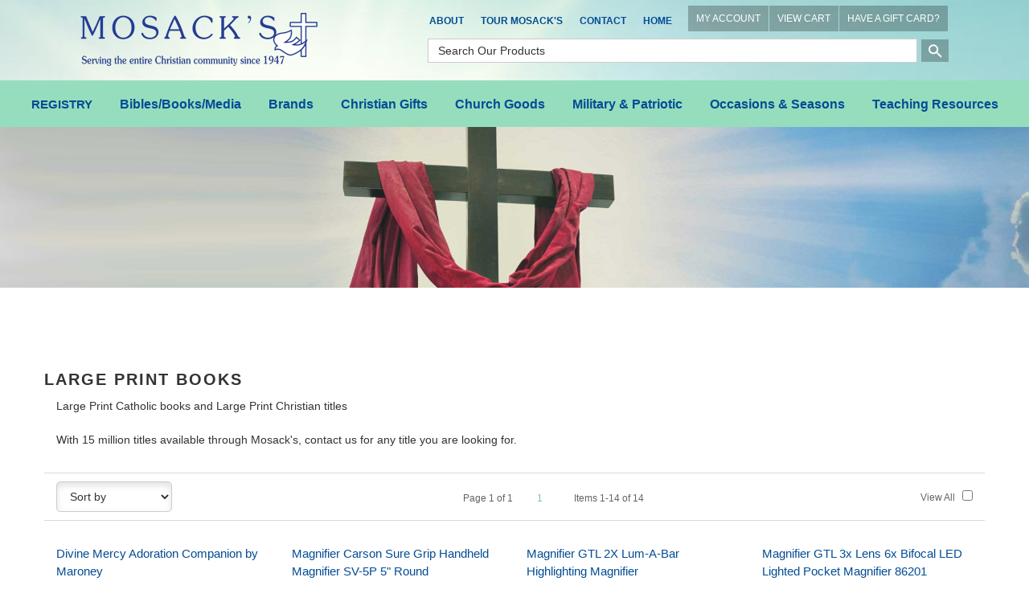

--- FILE ---
content_type: text/html; charset=utf-8
request_url: https://mosacks.com/Products/LPCatholicChristianBooks
body_size: 253413
content:




<!DOCTYPE html>

<html>
<head>
    <title>Large Print Books</title>
    <meta http-equiv="X-UA-Compatible" content="IE=edge">
    <meta name="viewport" content="width=device-width, initial-scale=1.0" />
    <meta id="MetaDesc" name="DESCRIPTION" content="Large Print Catholic books and Large Print Christian titles are Large Print Catholic books and Large Print Christian titles." />
    <meta id="MetaKw" name="KEYWORDS" content="Large Print Catholic books, Large Print Christian books, Catholic books in Ohio, Christian books in Ohio" />
    
    
    <meta name="ROBOTS" content="INDEX, FOLLOW">

    
    <link rel="shortcut icon" id="favicon" href="" />
    <meta name="copyright" content="Copyright © 2010 The Intersoft Group, Inc, All Rights Reserved">

<script src="//ajax.aspnetcdn.com/ajax/jquery/jquery-2.1.3.min.js"></script>
<script src="//ajax.aspnetcdn.com/ajax/jquery.ui/1.11.4/jquery-ui.js"></script>
<script src="//cdn.ckeditor.com/4.4.7/full/ckeditor.js"></script>
<script src="//ajax.aspnetcdn.com/ajax/jquery.validate/1.13.1/jquery.validate.min.js"></script>
<link rel="stylesheet" type="text/css" href="//ajax.aspnetcdn.com/ajax/jquery.ui/1.11.4/themes/cupertino/jquery-ui.css" />
<!-- Latest compiled and minified CSS -->
<link rel="stylesheet" href="https://maxcdn.bootstrapcdn.com/bootstrap/3.3.7/css/bootstrap.min.css" integrity="sha384-BVYiiSIFeK1dGmJRAkycuHAHRg32OmUcww7on3RYdg4Va+PmSTsz/K68vbdEjh4u" crossorigin="anonymous">
<!-- Optional theme -->
<link rel="stylesheet" href="https://maxcdn.bootstrapcdn.com/bootstrap/3.3.7/css/bootstrap-theme.min.css" integrity="sha384-rHyoN1iRsVXV4nD0JutlnGaslCJuC7uwjduW9SVrLvRYooPp2bWYgmgJQIXwl/Sp" crossorigin="anonymous">
<!-- Latest compiled and minified JavaScript -->
<script src="https://maxcdn.bootstrapcdn.com/bootstrap/3.3.7/js/bootstrap.min.js" integrity="sha384-Tc5IQib027qvyjSMfHjOMaLkfuWVxZxUPnCJA7l2mCWNIpG9mGCD8wGNIcPD7Txa" crossorigin="anonymous"></script>


<link rel="stylesheet" href="https://cdnjs.cloudflare.com/ajax/libs/font-awesome/4.7.0/css/font-awesome.min.css">
<link rel="stylesheet" href="https://fonts.googleapis.com/icon?family=Material+Icons">

<script>
    var st = 360;
    window.setTimeout(returnHP,st * 60000);

    function returnHP()
    {
        alert("Your session has expired.");
        window.location.replace('https://mosacks.com/');
    }
</script>
    <link rel="shortcut icon" id="favicon" href="/files/" />
    <link rel="stylesheet" type="text/css" href="/Content/menustyles.css" />
    <script src="/Scripts/menusupport.js"></script>
    <script language="JavaScript">
        /* Original:&nbsp;  Eric King (eric_andrew_king@hotmail.com) -->
        <!-- Web Site:&nbsp;  http:&nbsp;//redrival.com/eak/ -->

        <!-- This script and many more are available free online at -->
        <!-- The JavaScript Source!! http:&nbsp;//javascript.internet.com -->
        */

        function NewWindow(mypage, myname, w, h, scroll) {
            var winl = (screen.width - w) / 2;
            var wint = (screen.height - h) / 2;
            winprops = 'height=' + h + ',width=' + w + ',top=' + wint + ',left=' + winl + ',scrollbars=' + scroll + ',resizable'
            win = window.open(mypage, myname, winprops)
            if (parseInt(navigator.appVersion) >= 4) { win.window.focus(); }
        }
    </script>
    <!-- See Common for declarations -->
    <script>
       $(function () {
           initmenu();
           $("#productsearchD").keydown(function (event) {
               if (event.which == 13) {
                   $("#buttonSearchD").click();
               }
           });
           $("#productsearch").keydown(function (event) {
               if (event.which == 13) {
                   $("#buttonSearch").click();
               }
           });
           $("#buttonSearchD").click(function () {
               var nloc = /sproducts/ + "?sval=" + $("#productsearchD").val() + "&ru=" + location.href;
                location.replace(nloc);
            });
           $("#buttonSearch").click(function () {
              var nloc = /sproducts/ + "?sval=" + $("#productsearch").val() + "&ru=" + location.href;
                location.replace(nloc);
           });
           $("#SearchIcon").click(function () { $("#PSearch").css("display", "inline-block"); }).hover(function () { $(this).css("cursor", "pointer"); });
           $("#CloseSearch").click(function () { $("#PSearch").hide(); }).hover(function () { $(this).css("cursor", "pointer"); });
        $("#productsearch").keyup(function (event) {
            if (event.keyCode == 13) {
                $("#buttonSearch").click();
            }
        });
       });
    </script>
    <link href="/Content/webflow.css" rel="stylesheet" type="text/css">
    <link rel="stylesheet" type="text/css" href="/Style.css" />
    <script>
    (function (i, s, o, g, r, a, m) {
        i['GoogleAnalyticsObject'] = r; i[r] = i[r] || function () {
            (i[r].q = i[r].q || []).push(arguments)
        }, i[r].l = 1 * new Date(); a = s.createElement(o),
        m = s.getElementsByTagName(o)[0]; a.async = 1; a.src = g; m.parentNode.insertBefore(a, m)
    })(window, document, 'script', 'https://www.google-analytics.com/analytics.js', 'ga');

    ga('create', 'UA-97707125-1', 'auto');
    ga('send', 'pageview');

</script>
    <script type='text/javascript'>
        window.__lo_site_id = 90493;

        (function () {
            var wa = document.createElement('script'); wa.type = 'text/javascript'; wa.async = true;
            wa.src = 'https://d10lpsik1i8c69.cloudfront.net/w.js';
            var s = document.getElementsByTagName('script')[0]; s.parentNode.insertBefore(wa, s);
        })();
    </script>
    <!-- Facebook Pixel Code -->
    <script>
        !function (f, b, e, v, n, t, s) {
            if (f.fbq) return; n = f.fbq = function () {
                n.callMethod ?
                    n.callMethod.apply(n, arguments) : n.queue.push(arguments)
            };
            if (!f._fbq) f._fbq = n; n.push = n; n.loaded = !0; n.version = '2.0';
            n.queue = []; t = b.createElement(e); t.async = !0;
            t.src = v; s = b.getElementsByTagName(e)[0];
            s.parentNode.insertBefore(t, s)
        }(window, document, 'script',
            'https://connect.facebook.net/en_US/fbevents.js');
        fbq('init', '374377129698545');
        fbq('track', 'PageView');
    </script>
    <noscript>
        <img height="1" width="1"
             src="https://www.facebook.com/tr?id=374377129698545&ev=PageView
&noscript=1" />
    </noscript>
    <!-- End Facebook Pixel Code -->
</head>
<body>

    <div class="topnav-section w-clearfix">
        <div class="brand-link left-spacing w-nav-brand">
            <div class="image-2"><a href="https://mosacks.com/"><img src="/files/logo.png" alt=""' border="0" class="logo_preceipt" /></a></div>
        </div>
        <div class="top-nav">
            <ul class="nav topbar-nav topnav"><li data-screensize="A" data-level="0"><a href="/religious-gifts/about-mosacks" >About</a></li>
<li data-screensize="A" data-level="0"><a href="/religious-gifts/tour-moasacks" >Tour Mosack's</a></li>
<li data-screensize="A" data-level="0"><a href="/contact" >Contact</a></li>
<li data-screensize="A" data-level="0"><a href="/index" >Home</a></li>
</ul>
            <div  class="topcart-block"><a href="/myaccount" class="topcartnav">MY ACCOUNT</a><a href="/cart" class="topcartnav">VIEW CART</a><a href="/redeeminfo" class="topcartnav">HAVE A GIFT CARD?</a></div>
            <div class="mobile_search"><i class="search_btn" id="SearchIcon"><img src="/files/ic_search_white_48dp_1x.png" class="ic_search"></i></div>
            <div id="PSearch" hidden style="text-align: right;">
                <input Class="inputsearch" id="productsearch" name="productsearch" placeholder="Search Our Products" type="text" value="" />&nbsp;<button id="buttonSearch" class="icon-search-bt"><i class="material-icons">search</i></button>&nbsp;<span id="CloseSearch" class="search-close">X</span>
            </div>
            <div class="search"><input Class="search-field" id="productsearchD" name="productsearchD" placeholder="Search Our Products" type="text" value="" /> <input type="button" id="buttonSearchD" value="" class="icon-search_btn" /></div>
        </div>
        <nav class="nav-menu" role="navigation">
            <div class="menu-button">
                <div class="navbar-btn">
                    <!-- toggle get grouped for better mobile display -->
                    <button type="button" data-target="#pm,#tn" class="navbar-toggle" id="hmenu" data-view="H">
                        <span class="sr-only">Toggle navigation</span>
                        <span class="icon-bar"></span>
                        <span class="icon-bar"></span>
                        <span class="icon-bar"></span>
                    </button>
                </div>
            </div>
            <div id="pm" class="dropdown-menu top pm-cntrl">
  <a class="dropdown-item-pm" href="https://mosacks.com/product/REGISTRY">REGISTRY</a>
  <a href="#" class="dropdown-item-pm jsSelect" data-target="#pm-1">Bibles/Books/Media<span class="hcarat-pm"></span></a>
  <a href="#" class="dropdown-item-pm jsSelect" data-target="#pm-6">Brands<span class="hcarat-pm"></span></a>
  <a href="#" class="dropdown-item-pm jsSelect" data-target="#pm-18">Christian Gifts<span class="hcarat-pm"></span></a>
  <a href="#" class="dropdown-item-pm jsSelect" data-target="#pm-31">Church Goods<span class="hcarat-pm"></span></a>
  <a href="#" class="dropdown-item-pm jsSelect" data-target="#pm-38">Military &amp; Patriotic<span class="hcarat-pm"></span></a>
  <a href="#" class="dropdown-item-pm jsSelect" data-target="#pm-41">Occasions &amp; Seasons<span class="hcarat-pm"></span></a>
  <a href="#" class="dropdown-item-pm jsSelect" data-target="#pm-50">Teaching Resources<span class="hcarat-pm"></span></a>
</div>
<div id="pm-1" class="dropdown-menu pm-1 pm-cntrl">
  <a class="dropdown-item-button jsSelect" type="button" date-toggle="dropdown" data-target="#pm" href="#">&lt; Back</a>
  <a class="dropdown-item-category" type="button" date-toggle="dropdown" data-target="#pm" href="https://mosacks.com/category/BiblesBooksMedia">Bibles/Books/Media</a>
  <a class="dropdown-item-pm" href="https://mosacks.com/product/AudioBooksAndMessages">Audio Books &amp; Messages</a>
  <a href="#" class="dropdown-item-pm jsSelect" data-target="#pm-2">Bibles &amp; Accessories<span class="hcarat-pm"></span></a>
  <a class="dropdown-item-pm" href="https://mosacks.com/product/BookHolderBookEnd">Book Holders and Book Ends</a>
  <a class="dropdown-item-pm" href="https://mosacks.com/product/Bookmarks">Bookmarks &amp; Magnifiers</a>
  <a href="#" class="dropdown-item-pm jsSelect" data-target="#pm-3">Books<span class="hcarat-pm"></span></a>
  <a href="#" class="dropdown-item-pm jsSelect" data-target="#pm-4">DVDs &amp; Movies<span class="hcarat-pm"></span></a>
  <a href="#" class="dropdown-item-pm jsSelect" data-target="#pm-5">Music<span class="hcarat-pm"></span></a>
</div>
<div id="pm-2" class="dropdown-menu pm-2 pm-cntrl">
  <a class="dropdown-item-button jsSelect" type="button" date-toggle="dropdown" data-target="#pm-1" href="#">&lt; Back</a>
  <a class="dropdown-item-category" type="button" date-toggle="dropdown" data-target="#pm-1" href="https://mosacks.com/category/Bibles">Bibles &amp; Accessories</a>
  <a class="dropdown-item-pm" href="https://mosacks.com/product/AmplifiedBible">Amplified Bibles</a>
  <a class="dropdown-item-pm" href="https://mosacks.com/product/BibleAccess">Bible Accessories</a>
  <a class="dropdown-item-pm" href="https://mosacks.com/product/BibleCovers">Bible Covers</a>
  <a class="dropdown-item-pm" href="https://mosacks.com/product/BibleStands">Bible Stands</a>
  <a class="dropdown-item-pm" href="https://mosacks.com/product/ChristianStandardBiblesCSB">Christian Standard Bibles CSB</a>
  <a class="dropdown-item-pm" href="https://mosacks.com/product/CompParB">Comparative &amp; Parallel Bibles</a>
  <a class="dropdown-item-pm" href="https://mosacks.com/product/DouayRheims">Douay-Rheims</a>
  <a class="dropdown-item-pm" href="https://mosacks.com/product/EnglishStandardVersionBible">English Standard Version</a>
  <a class="dropdown-item-pm" href="https://mosacks.com/product/KingJamesVersion">King James Version - KJV</a>
  <a class="dropdown-item-pm" href="https://mosacks.com/product/MessageBible">Message Bible</a>
  <a class="dropdown-item-pm" href="https://mosacks.com/product/MilitaryServiceBibles">Military &amp; Service Bibles</a>
  <a class="dropdown-item-pm" href="https://mosacks.com/product/NABRE">New American Bible (Catholic)</a>
  <a class="dropdown-item-pm" href="https://mosacks.com/product/NewCatholicVersionBibles">New Catholic Version</a>
  <a class="dropdown-item-pm" href="https://mosacks.com/product/NIV">New International Version</a>
  <a class="dropdown-item-pm" href="https://mosacks.com/product/NewInterpretersBible">New Interpreter's Bible</a>
  <a class="dropdown-item-pm" href="https://mosacks.com/product/NJ">New Jerusalem Bible &amp; Jerusalem</a>
  <a class="dropdown-item-pm" href="https://mosacks.com/product/NKJV">New King James Version</a>
  <a class="dropdown-item-pm" href="https://mosacks.com/product/NewLivingTranslationBibles">New Living Translation Bibles (NLT)</a>
  <a class="dropdown-item-pm" href="https://mosacks.com/product/NRSV">New Revised Standard Version</a>
  <a class="dropdown-item-pm" href="https://mosacks.com/product/RecoveryBibles">Recovery Bibles</a>
  <a class="dropdown-item-pm" href="https://mosacks.com/product/RevisedStandardVersion">Revised Standard Version Bible</a>
  <a class="dropdown-item-pm" href="https://mosacks.com/product/SpanishBibles">Spanish Bibles</a>
</div>
<div id="pm-3" class="dropdown-menu pm-3 pm-cntrl">
  <a class="dropdown-item-button jsSelect" type="button" date-toggle="dropdown" data-target="#pm-1" href="#">&lt; Back</a>
  <a class="dropdown-item-category" type="button" date-toggle="dropdown" data-target="#pm-1" href="https://mosacks.com/category/Books">Books</a>
  <a class="dropdown-item-pm" href="https://mosacks.com/product/AdultColoringBooks">Adult Coloring Books</a>
  <a class="dropdown-item-pm" href="https://mosacks.com/product/AdventBooks">Advent Books</a>
  <a class="dropdown-item-pm" href="https://mosacks.com/product/Aging">Aging Books</a>
  <a class="dropdown-item-pm" href="https://mosacks.com/product/AngelsBk">Angel Books</a>
  <a class="dropdown-item-pm" href="https://mosacks.com/product/AP">Apologetics Books</a>
  <a class="dropdown-item-pm" href="https://mosacks.com/product/BarronRobert">Barron, Bishop Robert</a>
  <a class="dropdown-item-pm" href="https://mosacks.com/product/BSRF">Bible Study &amp; Reference Books</a>
  <a class="dropdown-item-pm" href="https://mosacks.com/product/BindersCeremonial">Binders:  Ceremonial</a>
  <a class="dropdown-item-pm" href="https://mosacks.com/product/BIO">Biography &amp; Autobiography Books</a>
  <a class="dropdown-item-pm" href="https://mosacks.com/product/BoardBooksChildren">Board Books for Children</a>
  <a class="dropdown-item-pm" href="https://mosacks.com/product/CatechesisGoodShepherd">Catechesis of the Good Shepherd</a>
  <a class="dropdown-item-pm" href="https://mosacks.com/product/Catechism">Catechism &amp; Catechetic Books</a>
  <a class="dropdown-item-pm" href="https://mosacks.com/product/CZ">Catholic Books</a>
  <a class="dropdown-item-pm" href="https://mosacks.com/product/GKChesterton">Chesterton, G.K.</a>
  <a class="dropdown-item-pm" href="https://mosacks.com/product/ChildrensBooks">Children's Books</a>
  <a class="dropdown-item-pm" href="https://mosacks.com/product/ChildrenColoringBook">Children's Coloring Books</a>
  <a class="dropdown-item-pm" href="https://mosacks.com/product/CC">Christian Classics Books</a>
  <a class="dropdown-item-pm" href="https://mosacks.com/product/CL">Christian Living Books</a>
  <a class="dropdown-item-pm" href="https://mosacks.com/product/ChristmasBook">Christmas Books</a>
  <a class="dropdown-item-pm" href="https://mosacks.com/product/CH">Church Life Books</a>
  <a class="dropdown-item-pm" href="https://mosacks.com/product/ChurchRegisterBooks">Church Register Books</a>
  <a class="dropdown-item-pm" href="https://mosacks.com/product/CM">Commentary Books</a>
  <a class="dropdown-item-pm" href="https://mosacks.com/product/Ckbk">Cookbooks</a>
  <a class="dropdown-item-pm" href="https://mosacks.com/product/DS">Death/Suffering Books</a>
  <a class="dropdown-item-pm" href="https://mosacks.com/product/DE">Devotional Books</a>
  <a class="dropdown-item-pm" href="https://mosacks.com/product/DM">Divine Mercy Books</a>
  <a class="dropdown-item-pm" href="https://mosacks.com/product/DRCH">Doctors of the Church Books</a>
  <a class="dropdown-item-pm" href="https://mosacks.com/product/EasterBooks">Easter Books</a>
  <a class="dropdown-item-pm" href="https://mosacks.com/product/EduCathChri">Education, Catholic &amp; Christian</a>
  <a class="dropdown-item-pm" href="https://mosacks.com/product/ENCH">Encyclicals &amp; Church Documents</a>
  <a class="dropdown-item-pm" href="https://mosacks.com/product/EP">Episcopal Books</a>
  <a class="dropdown-item-pm" href="https://mosacks.com/product/EU">Eucharistic Adoration Books</a>
  <a class="dropdown-item-pm" href="https://mosacks.com/product/FM">Family Life Books</a>
  <a class="dropdown-item-pm" href="https://mosacks.com/product/FRCH">Fathers of the Church Books</a>
  <a class="dropdown-item-pm" href="https://mosacks.com/product/FC">Fiction Books</a>
  <a class="dropdown-item-pm" href="https://mosacks.com/product/FN">Finance Books</a>
  <a class="dropdown-item-pm" href="https://mosacks.com/product/GiftBooks">Gift Books</a>
  <a class="dropdown-item-pm" href="https://mosacks.com/product/GuestBooks">Guest Books</a>
  <a class="dropdown-item-pm" href="https://mosacks.com/product/HahnScott">Hahn, Dr. Scott</a>
  <a class="dropdown-item-pm" href="https://mosacks.com/product/HE">Health Books</a>
  <a class="dropdown-item-pm" href="https://mosacks.com/product/Heaven">Heaven Books</a>
  <a class="dropdown-item-pm" href="https://mosacks.com/product/HI">History Books</a>
  <a class="dropdown-item-pm" href="https://mosacks.com/product/HS">Holy Spirit Books</a>
  <a class="dropdown-item-pm" href="https://mosacks.com/product/HomeSchooling">Home Schooling Books</a>
  <a class="dropdown-item-pm" href="https://mosacks.com/product/JC">Jesus Christ Books</a>
  <a class="dropdown-item-pm" href="https://mosacks.com/product/Journals">Journals</a>
  <a class="dropdown-item-pm" href="https://mosacks.com/product/LPCatholicChristianBooks">Large Print Books</a>
  <a class="dropdown-item-pm" href="https://mosacks.com/product/LentBooks">Lent Books</a>
  <a class="dropdown-item-pm" href="https://mosacks.com/product/LewisCS">Lewis, C. S.</a>
  <a class="dropdown-item-pm" href="https://mosacks.com/product/LinkMarkSJ">Link, Mark SJ</a>
  <a class="dropdown-item-pm" href="https://mosacks.com/product/LiturgicalBooks">Liturgical Books</a>
  <a class="dropdown-item-pm" href="https://mosacks.com/product/LiturgicalBooksCalendarsDated2025">Liturgical Books &amp; Calendars Dated 2025</a>
  <a class="dropdown-item-pm" href="https://mosacks.com/product/LiturgicalBooksCalendarsDated2026">Liturgical Books &amp; Calendars Dated 2026</a>
  <a class="dropdown-item-pm" href="https://mosacks.com/product/LM">Love &amp; Marriage Books</a>
  <a class="dropdown-item-pm" href="https://mosacks.com/product/LucadoMaxBooks">Lucado, Max</a>
  <a class="dropdown-item-pm" href="https://mosacks.com/product/LU">Lutheran Books</a>
  <a class="dropdown-item-pm" href="https://mosacks.com/product/MaryBk">Mary, Mother of God Books</a>
  <a class="dropdown-item-pm" href="https://mosacks.com/product/MN">Men Books</a>
  <a class="dropdown-item-pm" href="https://mosacks.com/product/MertonThomas">Merton, Thomas</a>
  <a class="dropdown-item-pm" href="https://mosacks.com/product/MethodistBooks">Methodist Books</a>
  <a class="dropdown-item-pm" href="https://mosacks.com/product/Missals">Missals</a>
  <a class="dropdown-item-pm" href="https://mosacks.com/product/MotherAngelica">Mother Angelica</a>
  <a class="dropdown-item-pm" href="https://mosacks.com/product/NouwenHenri">Nouwen, Henri J M</a>
  <a class="dropdown-item-pm" href="https://mosacks.com/product/NovenaBooks">Novena Books</a>
  <a class="dropdown-item-pm" href="https://mosacks.com/product/Pastoral">Pastoral Books</a>
  <a class="dropdown-item-pm" href="https://mosacks.com/product/PetBooks">Pet Books</a>
  <a class="dropdown-item-pm" href="https://mosacks.com/product/Phonics">Phonics Books</a>
  <a class="dropdown-item-pm" href="https://mosacks.com/product/PictureBooks">Picture Books</a>
  <a class="dropdown-item-pm" href="https://mosacks.com/product/Politics">Politics &amp; Political Science Books</a>
  <a class="dropdown-item-pm" href="https://mosacks.com/product/Popes">Popes Books</a>
  <a class="dropdown-item-pm" href="https://mosacks.com/product/PR">Prayer Books</a>
  <a class="dropdown-item-pm" href="https://mosacks.com/product/PF">Prophecy Books</a>
  <a class="dropdown-item-pm" href="https://mosacks.com/product/PS">Psychology Books</a>
  <a class="dropdown-item-pm" href="https://mosacks.com/product/RE">Recovery Books</a>
  <a class="dropdown-item-pm" href="https://mosacks.com/product/SA">Sacrament Books</a>
  <a class="dropdown-item-pm" href="https://mosacks.com/product/STAU">Saint Augustine Books</a>
  <a class="dropdown-item-pm" href="https://mosacks.com/product/STFRA">Saint Francis of Assisi Books</a>
  <a class="dropdown-item-pm" href="https://mosacks.com/product/STTEA">Saint Teresa of Avila Books</a>
  <a class="dropdown-item-pm" href="https://mosacks.com/product/STTHL">Saint Therese of Liseaux Books</a>
  <a class="dropdown-item-pm" href="https://mosacks.com/product/SaintsIndividualSaintBook">Saints - Individual Saint Books</a>
  <a class="dropdown-item-pm" href="https://mosacks.com/product/SaintsManySaintsBooks">Saints - Many Saints Books</a>
  <a class="dropdown-item-pm" href="https://mosacks.com/product/SheenFulton">Sheen, Fulton J.</a>
  <a class="dropdown-item-pm" href="https://mosacks.com/product/SocialIssues">Social Issues Books</a>
  <a class="dropdown-item-pm" href="https://mosacks.com/product/SpanishTitles">Spanish Titles</a>
  <a class="dropdown-item-pm" href="https://mosacks.com/product/SR">Spirituality Books</a>
  <a class="dropdown-item-pm" href="https://mosacks.com/product/Stewardship">Stewardship Books</a>
  <a class="dropdown-item-pm" href="https://mosacks.com/product/TANManuals">TAN Leatherette Manuals</a>
  <a class="dropdown-item-pm" href="https://mosacks.com/product/TN">Teen Books</a>
  <a class="dropdown-item-pm" href="https://mosacks.com/product/TH">Theology Books</a>
  <a class="dropdown-item-pm" href="https://mosacks.com/product/TLC">Traditional Latin Catholic Books</a>
  <a class="dropdown-item-pm" href="https://mosacks.com/product/WO">Women Books</a>
</div>
<div id="pm-4" class="dropdown-menu pm-4 pm-cntrl">
  <a class="dropdown-item-button jsSelect" type="button" date-toggle="dropdown" data-target="#pm-1" href="#">&lt; Back</a>
  <a class="dropdown-item-category" type="button" date-toggle="dropdown" data-target="#pm-1" href="https://mosacks.com/category/DVDsMovies">DVDs &amp; Movies</a>
  <a class="dropdown-item-pm" href="https://mosacks.com/product/DVDBio">DVD - Biography</a>
  <a class="dropdown-item-pm" href="https://mosacks.com/product/DVDCath">DVD - Catholic</a>
  <a class="dropdown-item-pm" href="https://mosacks.com/product/DVDChild">DVD - Children</a>
  <a class="dropdown-item-pm" href="https://mosacks.com/product/DVDCmas">DVD - Christmas</a>
  <a class="dropdown-item-pm" href="https://mosacks.com/product/DVDMary">DVD - Mary, Mother of God</a>
  <a class="dropdown-item-pm" href="https://mosacks.com/product/DVDMovie">DVD - Movies</a>
  <a class="dropdown-item-pm" href="https://mosacks.com/product/DVDOther">DVD - Other</a>
  <a class="dropdown-item-pm" href="https://mosacks.com/product/DVDPope">DVD - Popes</a>
  <a class="dropdown-item-pm" href="https://mosacks.com/product/DVDSt">DVD - Saints</a>
</div>
<div id="pm-5" class="dropdown-menu pm-5 pm-cntrl">
  <a class="dropdown-item-button jsSelect" type="button" date-toggle="dropdown" data-target="#pm-1" href="#">&lt; Back</a>
  <a class="dropdown-item-category" type="button" date-toggle="dropdown" data-target="#pm-1" href="https://mosacks.com/category/Music">Music</a>
  <a class="dropdown-item-pm" href="https://mosacks.com/product/BenedictinesofMary">Benedictines of Mary</a>
  <a class="dropdown-item-pm" href="https://mosacks.com/product/BrownSusannaGerry">Brown, Susanna and Gerry</a>
  <a class="dropdown-item-pm" href="https://mosacks.com/product/CallananIan">Callanan, Ian</a>
  <a class="dropdown-item-pm" href="https://mosacks.com/product/CastingCrowns">Casting Crowns</a>
  <a class="dropdown-item-pm" href="https://mosacks.com/product/ChoralBinders">Choral Binders &amp; White Gloves</a>
  <a class="dropdown-item-pm" href="https://mosacks.com/product/ChristmasRecordings">Christmas Recordings</a>
  <a class="dropdown-item-pm" href="https://mosacks.com/product/ChurchOfTheHolyAngels">Church of the Holy Angels</a>
  <a class="dropdown-item-pm" href="https://mosacks.com/product/ConsiglioCyprian">Consiglio, Cyprian</a>
  <a class="dropdown-item-pm" href="https://mosacks.com/product/DeSilvaChris">De Silva, Chris</a>
  <a class="dropdown-item-pm" href="https://mosacks.com/product/GregorianChant">Gregorian Chant</a>
  <a class="dropdown-item-pm" href="https://mosacks.com/product/HaasDavid">Haas, David</a>
  <a class="dropdown-item-pm" href="https://mosacks.com/product/HaugenMarty">Haugen, Marty</a>
  <a class="dropdown-item-pm" href="https://mosacks.com/product/HeinzlJack">Heinzl, Jack</a>
  <a class="dropdown-item-pm" href="https://mosacks.com/product/Instrumental">Instrumental Music</a>
  <a class="dropdown-item-pm" href="https://mosacks.com/product/JoncasMichael">Joncas, Michael</a>
  <a class="dropdown-item-pm" href="https://mosacks.com/product/KochisRobert">Kochis, Robert</a>
  <a class="dropdown-item-pm" href="https://mosacks.com/product/LandryCarey">Landry, Carey</a>
  <a class="dropdown-item-pm" href="https://mosacks.com/product/LawtonLiam">Lawton, Liam</a>
  <a class="dropdown-item-pm" href="https://mosacks.com/product/MaherMatt">Maher, Matt</a>
  <a class="dropdown-item-pm" href="https://mosacks.com/product/MaryMotherOfGodCD">Mary Mother Of God Music CDs</a>
  <a class="dropdown-item-pm" href="https://mosacks.com/product/MassMusic">Mass Music</a>
  <a class="dropdown-item-pm" href="https://mosacks.com/product/MercyMe">Mercy Me</a>
  <a class="dropdown-item-pm" href="https://mosacks.com/product/MonksOfWestonPriory">Monks Of Weston Priory</a>
  <a class="dropdown-item-pm" href="https://mosacks.com/product/MooreJamesE">Moore, James E.</a>
  <a class="dropdown-item-pm" href="https://mosacks.com/product/NorbetGregory">Norbet, Gregory</a>
  <a class="dropdown-item-pm" href="https://mosacks.com/product/OrtegaFernando">Ortega, Fernando</a>
  <a class="dropdown-item-pm" href="https://mosacks.com/product/PerkovichFrFrank">Perkovich, Fr. Frank</a>
  <a class="dropdown-item-pm" href="https://mosacks.com/product/Priests">Priests</a>
  <a class="dropdown-item-pm" href="https://mosacks.com/product/Selah">Selah</a>
  <a class="dropdown-item-pm" href="https://mosacks.com/product/SmithMichaelW">Smith, Michael W.</a>
  <a class="dropdown-item-pm" href="https://mosacks.com/product/SpanishMusic">Spanish Music</a>
  <a class="dropdown-item-pm" href="https://mosacks.com/product/TalbotJohnMichael">Talbot, John Michael</a>
  <a class="dropdown-item-pm" href="https://mosacks.com/product/ToolanSuzanne">Toolan, Suzanne</a>
</div>
<div id="pm-6" class="dropdown-menu pm-6 pm-cntrl">
  <a class="dropdown-item-button jsSelect" type="button" date-toggle="dropdown" data-target="#pm" href="#">&lt; Back</a>
  <a class="dropdown-item-category" type="button" date-toggle="dropdown" data-target="#pm" href="https://mosacks.com/category/Brands">Brands</a>
  <a href="#" class="dropdown-item-pm jsSelect" data-target="#pm-7">Alviti Creations<span class="hcarat-pm"></span></a>
  <a class="dropdown-item-pm" href="https://mosacks.com/product/AMenCollectionUSA">AMen Collection USA</a>
  <a class="dropdown-item-pm" href="https://mosacks.com/product/ArteGrosse">Arte/Grossé</a>
  <a href="#" class="dropdown-item-pm jsSelect" data-target="#pm-8">Beau Veste Brand<span class="hcarat-pm"></span></a>
  <a class="dropdown-item-pm" href="https://mosacks.com/product/Crossword">Crossword</a>
  <a class="dropdown-item-pm" href="https://mosacks.com/product/DemetzArtStudio">Demetz Art Studio</a>
  <a class="dropdown-item-pm" href="https://mosacks.com/product/EcclesiasticalApparel">Ecclesiastical Apparel </a>
  <a class="dropdown-item-pm" href="https://mosacks.com/product/FaithStones">FaithStones™</a>
  <a href="#" class="dropdown-item-pm jsSelect" data-target="#pm-9">Fontanini by Roman, Inc.<span class="hcarat-pm"></span></a>
  <a class="dropdown-item-pm" href="https://mosacks.com/product/Foundations">Foundations</a>
  <a href="#" class="dropdown-item-pm jsSelect" data-target="#pm-10">Joseph's Studio<span class="hcarat-pm"></span></a>
  <a href="#" class="dropdown-item-pm jsSelect" data-target="#pm-11">K Brand Church Ware<span class="hcarat-pm"></span></a>
  <a class="dropdown-item-pm" href="https://mosacks.com/product/MySaintMyHero">My Saint My Hero Jewelry</a>
  <a class="dropdown-item-pm" href="https://mosacks.com/product/NeQwaArt">Ne'Qwa Art Glass Ornaments</a>
  <a href="#" class="dropdown-item-pm jsSelect" data-target="#pm-12">Precious Moments<span class="hcarat-pm"></span></a>
  <a href="#" class="dropdown-item-pm jsSelect" data-target="#pm-13">Regal Brand Bronze Ware<span class="hcarat-pm"></span></a>
  <a class="dropdown-item-pm" href="https://mosacks.com/product/SerClAN">Seraphim Classics Angels &amp; Nativities </a>
  <a href="#" class="dropdown-item-pm jsSelect" data-target="#pm-14">SLABBINCK<span class="hcarat-pm"></span></a>
  <a class="dropdown-item-pm" href="https://mosacks.com/product/VeroneseCollection">Veronese Collection</a>
  <a href="#" class="dropdown-item-pm jsSelect" data-target="#pm-15">W Brand Church Furniture<span class="hcarat-pm"></span></a>
  <a href="#" class="dropdown-item-pm jsSelect" data-target="#pm-16">Wee Believers<span class="hcarat-pm"></span></a>
  <a href="#" class="dropdown-item-pm jsSelect" data-target="#pm-17">Willow Tree Brand<span class="hcarat-pm"></span></a>
</div>
<div id="pm-7" class="dropdown-menu pm-7 pm-cntrl">
  <a class="dropdown-item-button jsSelect" type="button" date-toggle="dropdown" data-target="#pm-6" href="#">&lt; Back</a>
  <a class="dropdown-item-category" type="button" date-toggle="dropdown" data-target="#pm-6" href="https://mosacks.com/category/AlvitiCreations">Alviti Creations</a>
  <a class="dropdown-item-pm" href="https://mosacks.com/product/AlvitiCommunionBowlsOpenCiboria">Alviti Communion Bowls &amp; Open Ciboria</a>
  <a class="dropdown-item-pm" href="https://mosacks.com/product/AlvitiCommunionWare">Alviti Communion Ware</a>
  <a class="dropdown-item-pm" href="https://mosacks.com/product/AlvitiCreationsPyx">Alviti Creations Pyx</a>
</div>
<div id="pm-8" class="dropdown-menu pm-8 pm-cntrl">
  <a class="dropdown-item-button jsSelect" type="button" date-toggle="dropdown" data-target="#pm-6" href="#">&lt; Back</a>
  <a class="dropdown-item-category" type="button" date-toggle="dropdown" data-target="#pm-6" href="https://mosacks.com/category/BeauVeste">Beau Veste Brand</a>
  <a class="dropdown-item-pm" href="https://mosacks.com/product/BeauVesteAlbs">Beau Veste Brand Albs</a>
  <a class="dropdown-item-pm" href="https://mosacks.com/product/BeauVesteAltarCloths">Beau Veste Altar Cloths</a>
  <a class="dropdown-item-pm" href="https://mosacks.com/product/BeauVesteAltarLinens">Beau Veste Altar Linens</a>
  <a class="dropdown-item-pm" href="https://mosacks.com/product/BeauVesteAltarParaments">Beau Veste Altar Paraments</a>
  <a class="dropdown-item-pm" href="https://mosacks.com/product/BeauVesteAltarServerWear">Beau Veste Altar Server Wear</a>
  <a class="dropdown-item-pm" href="https://mosacks.com/product/BeauVesteAppliques">Beau Veste Appliques</a>
  <a class="dropdown-item-pm" href="https://mosacks.com/product/BeauVesteBishopMonsignor">Beau Veste Bishops/Monsignors Wear</a>
  <a class="dropdown-item-pm" href="https://mosacks.com/product/BeauVesteCassocksSurplices">Beau Veste Cassocks &amp; Surplices</a>
  <a class="dropdown-item-pm" href="https://mosacks.com/product/BeauVesteChasubles">Beau Veste Chasubles</a>
  <a class="dropdown-item-pm" href="https://mosacks.com/product/BeauVesteClergyWear">Beau Veste Clergy Wear</a>
  <a class="dropdown-item-pm" href="https://mosacks.com/product/BeauVesteDalmatics">Beau Veste Dalmatics</a>
  <a class="dropdown-item-pm" href="https://mosacks.com/product/BeauVesteDeaconPoloShirt">Beau Veste Deacon Wear</a>
  <a class="dropdown-item-pm" href="https://mosacks.com/product/BeauVesteCoordinatingMassSetGold">Beau Veste Coordinating Mass Set Gold &amp; White Satin Brocade</a>
  <a class="dropdown-item-pm" href="https://mosacks.com/product/BeauVesteFabrics">Beau Veste Fabrics</a>
  <a class="dropdown-item-pm" href="https://mosacks.com/product/BeauVesteFuneralPalls">Beau Veste Funeral Palls</a>
  <a class="dropdown-item-pm" href="https://mosacks.com/product/BeauVesteLecternHanging">Beau Veste Lectern Hanging</a>
  <a class="dropdown-item-pm" href="https://mosacks.com/product/BeauVesteResurrectionMassSets">Beau Veste Resurrection Mass Sets</a>
  <a class="dropdown-item-pm" href="https://mosacks.com/product/BeauVesteStoles">Beau Veste Stoles-Overlay &amp; Deacon</a>
</div>
<div id="pm-9" class="dropdown-menu pm-9 pm-cntrl">
  <a class="dropdown-item-button jsSelect" type="button" date-toggle="dropdown" data-target="#pm-6" href="#">&lt; Back</a>
  <a class="dropdown-item-category" type="button" date-toggle="dropdown" data-target="#pm-6" href="https://mosacks.com/category/FontaniniByRoman">Fontanini by Roman, Inc.</a>
  <a class="dropdown-item-pm" href="https://mosacks.com/product/New2024FontaniniAllSizes">New 2024 Fontanini All Sizes</a>
  <a class="dropdown-item-pm" href="https://mosacks.com/product/New2025FontaniniAllSizes">New 2025 Fontanini All Sizes</a>
  <a class="dropdown-item-pm" href="https://mosacks.com/product/FontaniniAngels">Fontanini Angels</a>
  <a class="dropdown-item-pm" href="https://mosacks.com/product/FontaniniCrucifixes">Fontanini Crucifixes</a>
  <a class="dropdown-item-pm" href="https://mosacks.com/product/FontaniniGlitterdomesGiftware">Fontanini Glitterdomes &amp; Giftware</a>
  <a class="dropdown-item-pm" href="https://mosacks.com/product/Font5LifeChrist">Fontanini Life of Christ 5"</a>
  <a class="dropdown-item-pm" href="https://mosacks.com/product/FontaniniReligiousFigures">Fontanini Religious Figures</a>
  <a class="dropdown-item-pm" href="https://mosacks.com/product/35FontaniniNativity">Fontanini 3.5" Nativity Collection</a>
  <a class="dropdown-item-pm" href="https://mosacks.com/product/Fontanini5NativityFigures">Fontanini 5" Nativity Figures</a>
  <a class="dropdown-item-pm" href="https://mosacks.com/product/Fontanini5NativitySets">Fontanini 5" Nativity Sets &amp; Stables</a>
  <a class="dropdown-item-pm" href="https://mosacks.com/product/Fontanini5Village">Fontanini 5" Nativity Village Collection</a>
  <a class="dropdown-item-pm" href="https://mosacks.com/product/Fontanini75Nativity">Fontanini 7.5" Nativity Collection</a>
  <a class="dropdown-item-pm" href="https://mosacks.com/product/12FontaniniNativity">Fontanini 12" Nativity Collection</a>
  <a class="dropdown-item-pm" href="https://mosacks.com/product/18FontaniniMasterpieceCollection">Fontanini 18" Masterpiece Collection</a>
  <a class="dropdown-item-pm" href="https://mosacks.com/product/20FontaniniNativity">Fontanini 20" Masterpiece Nativity Collection</a>
  <a class="dropdown-item-pm" href="https://mosacks.com/product/27FontaniniNativity">Fontanini 27" Masterpiece Nativity Collection</a>
  <a class="dropdown-item-pm" href="https://mosacks.com/product/50FontaniniNativity">Fontanini 50" Masterpiece Nativity Collection</a>
  <a class="dropdown-item-pm" href="https://mosacks.com/product/70FontaniniNativity">Fontanini 70" Masterpiece Nativity Collection</a>
  <a class="dropdown-item-pm" href="https://mosacks.com/product/New2023FontaniniAllSizes">New 2023 Fontanini All Sizes</a>
  <a class="dropdown-item-pm" href="https://mosacks.com/product/New2022FontaniniAllSizes">2022 Fontanini All Sizes</a>
  <a class="dropdown-item-pm" href="https://mosacks.com/product/New2020Fontanini">2020 Fontanini - All Sizes</a>
</div>
<div id="pm-10" class="dropdown-menu pm-10 pm-cntrl">
  <a class="dropdown-item-button jsSelect" type="button" date-toggle="dropdown" data-target="#pm-6" href="#">&lt; Back</a>
  <a class="dropdown-item-category" type="button" date-toggle="dropdown" data-target="#pm-6" href="https://mosacks.com/category/JosephsStudio">Joseph's Studio</a>
  <a class="dropdown-item-pm" href="https://mosacks.com/product/JosephsStudioBabyGifts">Joseph's Studio Baby Gifts</a>
  <a class="dropdown-item-pm" href="https://mosacks.com/product/JosephsStudioCelticGardenCollectionGifts">Joseph's Studio Celtic Garden &amp; Gifts</a>
  <a class="dropdown-item-pm" href="https://mosacks.com/product/JosephStudioChristmas27Nativity">Joseph's Studio Christmas 27" Nativity</a>
  <a class="dropdown-item-pm" href="https://mosacks.com/product/JosephStudioChristmas39Nativity">Joseph's Studio Christmas 39" Nativity</a>
  <a class="dropdown-item-pm" href="https://mosacks.com/product/JosephStudioChristmas">Joseph's Studio Christmas Collection</a>
  <a class="dropdown-item-pm" href="https://mosacks.com/product/JosephsStudioConfirmation">Joseph's Studio Confirmation Gifts</a>
  <a class="dropdown-item-pm" href="https://mosacks.com/product/JosephsStudioEaglesWingsCollection">Joseph's Studio Eagle's Wings</a>
  <a class="dropdown-item-pm" href="https://mosacks.com/product/JosephsStudioEasterGifts">Joseph's Studio Easter Gifts</a>
  <a class="dropdown-item-pm" href="https://mosacks.com/product/JosephStudioFirstCommunion">Joseph's Studio First Communion Gifts</a>
  <a class="dropdown-item-pm" href="https://mosacks.com/product/JosephStudioGardenFiguresDecor">Joseph's Studio Garden Figures</a>
  <a class="dropdown-item-pm" href="https://mosacks.com/product/JosephsStudioHeavenlyProtectors">Joseph's Studio Heavenly Protectors</a>
  <a class="dropdown-item-pm" href="https://mosacks.com/product/JosephStudioMemorialGarden">Joseph's Studio Memorial Garden</a>
  <a class="dropdown-item-pm" href="https://mosacks.com/product/JosephStudioRenaissance">Joseph's Studio Renaissance Collection</a>
  <a class="dropdown-item-pm" href="https://mosacks.com/product/JosephStudioRenaissanceWallArt">Joseph's Studio Renaissance Wall Art</a>
</div>
<div id="pm-11" class="dropdown-menu pm-11 pm-cntrl">
  <a class="dropdown-item-button jsSelect" type="button" date-toggle="dropdown" data-target="#pm-6" href="#">&lt; Back</a>
  <a class="dropdown-item-category" type="button" date-toggle="dropdown" data-target="#pm-6" href="https://mosacks.com/category/KBrandChurchWare">K Brand Church Ware</a>
  <a class="dropdown-item-pm" href="https://mosacks.com/product/KBrandAdventWreaths">K Brand Advent Wreaths</a>
  <a class="dropdown-item-pm" href="https://mosacks.com/product/KBrandBannerStands">K Brand Banner Stands</a>
  <a class="dropdown-item-pm" href="https://mosacks.com/product/KBrandBaptismalItems">K Brand Baptismal Items</a>
  <a class="dropdown-item-pm" href="https://mosacks.com/product/KBrandBishopsAppointments">K Brand Bishops' Appointments</a>
  <a class="dropdown-item-pm" href="https://mosacks.com/product/KBrandCandleLightersSnuffersStands">K Brand Candle Lighters &amp; Stands</a>
  <a class="dropdown-item-pm" href="https://mosacks.com/product/KBrandCandlesticksCandelabraTorches">K Brand Candlesticks, Candelabra, Torches</a>
  <a class="dropdown-item-pm" href="https://mosacks.com/product/KBrandIncenseCenserBoatStand">K Brand Censers, Boats &amp; Stands</a>
  <a class="dropdown-item-pm" href="https://mosacks.com/product/KBrandChalicesPatensCiboria">K Brand Chalices, Patens &amp; Ciboria</a>
  <a class="dropdown-item-pm" href="https://mosacks.com/product/KBrandClergyItemsClergyGifts">K Brand Clergy Items &amp; Gifts</a>
  <a class="dropdown-item-pm" href="https://mosacks.com/product/KBrandCommunionSetsServiceItem">K Brand Communion Sets &amp; Service Items</a>
  <a class="dropdown-item-pm" href="https://mosacks.com/product/KBrandCrossesCrucifixes">K Brand Crosses &amp; Crucifixes</a>
  <a class="dropdown-item-pm" href="https://mosacks.com/product/KBrandCrossesCrucifixesProcessional">K Brand Crosses &amp; Crucifixes - Processional</a>
  <a class="dropdown-item-pm" href="https://mosacks.com/product/KBrandCruetsCruetSets">K Brand Cruets &amp; Cruet Sets</a>
  <a class="dropdown-item-pm" href="https://mosacks.com/product/KBrandCrystal">K Brand Crystal</a>
  <a class="dropdown-item-pm" href="https://mosacks.com/product/KBrandEasternRite">K Brand Eastern Rite</a>
  <a class="dropdown-item-pm" href="https://mosacks.com/product/KBrandEwerBasinsLavaboSet">K Brand Ewer &amp; Basins, Lavabo Bowl Sets</a>
  <a class="dropdown-item-pm" href="https://mosacks.com/product/KBrandHolyOilLentenItems">K Brand Holy Oil &amp; Lenten Items</a>
  <a class="dropdown-item-pm" href="https://mosacks.com/product/KBrandHolyWaterItems">K Brand Holy Water Items</a>
  <a class="dropdown-item-pm" href="https://mosacks.com/product/KBrandMassKits">K Brand Mass Kits </a>
  <a class="dropdown-item-pm" href="https://mosacks.com/product/KBrandMemorialCrossesStar">K Brand Memorial Crosses &amp; Stars</a>
  <a class="dropdown-item-pm" href="https://mosacks.com/product/KBrandMiscellaneous">K Brand Miscellaneous</a>
  <a class="dropdown-item-pm" href="https://mosacks.com/product/KBrandMissalStandsBibleStands">K Brand Missal Stands &amp; Bible Stands</a>
  <a class="dropdown-item-pm" href="https://mosacks.com/product/KBrandMonstrancesOstensoriaThabors">K Brand Monstrances, Ostensoria, Thabors</a>
  <a class="dropdown-item-pm" href="https://mosacks.com/product/PectoralCros">K Brand Pectoral Crosses</a>
  <a class="dropdown-item-pm" href="https://mosacks.com/product/KBrandPyxBurse">K Brand Pyx and Burse</a>
  <a class="dropdown-item-pm" href="https://mosacks.com/product/KBrandOakBrassSanctuary">K Brand Sanctuary Appointments Oak &amp; Brass</a>
  <a class="dropdown-item-pm" href="https://mosacks.com/product/KBrandSanctuaryAppointmentsRoundShaft">K Brand Sanctuary Appointments Round Shaft</a>
  <a class="dropdown-item-pm" href="https://mosacks.com/product/KBrandSanctuaryAppointmentsSpiralShaft">K Brand Sanctuary Appointments Spiral Shaft</a>
  <a class="dropdown-item-pm" href="https://mosacks.com/product/KBrandSanctuaryLamp">K Brand Sanctuary Lamps</a>
  <a class="dropdown-item-pm" href="https://mosacks.com/product/KBrandStainlessSteelChurchWare">K Brand Stainless Steel Church Ware</a>
  <a class="dropdown-item-pm" href="https://mosacks.com/product/KBrandStationsOfTheCross">K Brand Stations Of The Cross</a>
  <a class="dropdown-item-pm" href="https://mosacks.com/product/KBrandTabernacles">K Brand Tabernacles, Exposition Tabernacles</a>
  <a class="dropdown-item-pm" href="https://mosacks.com/product/KBrandVasesLiners">K Brand Vases and Pedestals</a>
  <a class="dropdown-item-pm" href="https://mosacks.com/product/KBrandWroughtIron">K Brand Wrought Iron</a>
</div>
<div id="pm-12" class="dropdown-menu pm-12 pm-cntrl">
  <a class="dropdown-item-button jsSelect" type="button" date-toggle="dropdown" data-target="#pm-6" href="#">&lt; Back</a>
  <a class="dropdown-item-category" type="button" date-toggle="dropdown" data-target="#pm-6" href="https://mosacks.com/category/PM">Precious Moments</a>
  <a class="dropdown-item-pm" href="https://mosacks.com/product/PMBaby">Precious Moments Baby</a>
  <a class="dropdown-item-pm" href="https://mosacks.com/product/PMBirthday">Precious Moments Birthday</a>
  <a class="dropdown-item-pm" href="https://mosacks.com/product/PMChristmas">Precious Moments Christmas Collection</a>
  <a class="dropdown-item-pm" href="https://mosacks.com/product/PMChristmasOrnaments">Precious Moments Christmas Ornaments</a>
  <a class="dropdown-item-pm" href="https://mosacks.com/product/PMNativity">Precious Moments Christmas Standard Nativity</a>
  <a class="dropdown-item-pm" href="https://mosacks.com/product/PMFamily">Precious Moments Family</a>
  <a class="dropdown-item-pm" href="https://mosacks.com/product/PreciousMomentsFriendship">Precious Moments Friendship</a>
  <a class="dropdown-item-pm" href="https://mosacks.com/product/PMInspir">Precious Moments Inspiration Collection</a>
  <a class="dropdown-item-pm" href="https://mosacks.com/product/PMLoveColl">Precious Moments Love Collection</a>
  <a class="dropdown-item-pm" href="https://mosacks.com/product/PMSpecWish">Precious Moments Special Wishes</a>
</div>
<div id="pm-13" class="dropdown-menu pm-13 pm-cntrl">
  <a class="dropdown-item-button jsSelect" type="button" date-toggle="dropdown" data-target="#pm-6" href="#">&lt; Back</a>
  <a class="dropdown-item-category" type="button" date-toggle="dropdown" data-target="#pm-6" href="https://mosacks.com/category/RegalBrandBronzeWare">Regal Brand Bronze Ware</a>
  <a class="dropdown-item-pm" href="https://mosacks.com/product/BronzeEcclesiasticalfurnishings">Bronze Ecclesiastical Furnishings</a>
  <a class="dropdown-item-pm" href="https://mosacks.com/product/RegalBrandBronzeHolyWaterFonts">Regal Brand Bronze Holy Water Fonts</a>
  <a class="dropdown-item-pm" href="https://mosacks.com/product/RegalBrandTabernacles">Regal Brand Bronze Tabernacles</a>
</div>
<div id="pm-14" class="dropdown-menu pm-14 pm-cntrl">
  <a class="dropdown-item-button jsSelect" type="button" date-toggle="dropdown" data-target="#pm-6" href="#">&lt; Back</a>
  <a class="dropdown-item-category" type="button" date-toggle="dropdown" data-target="#pm-6" href="https://mosacks.com/category/SLABBINCK">SLABBINCK</a>
  <a class="dropdown-item-pm" href="https://mosacks.com/product/SLABBINCKAlbs">SLABBINCK Albs</a>
  <a class="dropdown-item-pm" href="https://mosacks.com/product/SLABBINCKBanners">SLABBINCK Banners</a>
  <a class="dropdown-item-pm" href="https://mosacks.com/product/SLABBINCKStoles">SLABBINCK Stoles</a>
</div>
<div id="pm-15" class="dropdown-menu pm-15 pm-cntrl">
  <a class="dropdown-item-button jsSelect" type="button" date-toggle="dropdown" data-target="#pm-6" href="#">&lt; Back</a>
  <a class="dropdown-item-category" type="button" date-toggle="dropdown" data-target="#pm-6" href="https://mosacks.com/category/WBrandChurchFurniture">W Brand Church Furniture</a>
  <a class="dropdown-item-pm" href="https://mosacks.com/product/WBrandAltarsCommunionTables">W Brand Altars, Communion Tables &amp; Candle Sticks</a>
  <a class="dropdown-item-pm" href="https://mosacks.com/product/WBrandAmbriesHolyOilSafes">W Brand Ambries/Holy Oil Safes, Font &amp; Tabernacles</a>
  <a class="dropdown-item-pm" href="https://mosacks.com/product/WBrandBaptismalFonts">W Brand Baptismal Fonts</a>
  <a class="dropdown-item-pm" href="https://mosacks.com/product/WBrandChurchChairs">W Brand Church Chairs</a>
  <a class="dropdown-item-pm" href="https://mosacks.com/product/WBrandAcrylicChurchFurniture">W Brand Acrylic Church Furniture</a>
  <a class="dropdown-item-pm" href="https://mosacks.com/product/WBrandHymnBoards">W Brand Hymn Boards</a>
  <a class="dropdown-item-pm" href="https://mosacks.com/product/WBrandMissalStandsTableTopLecterns">W Brand Missal Stands &amp; Table Top Lecterns</a>
  <a class="dropdown-item-pm" href="https://mosacks.com/product/WBrandOfferingBoxTitheBox">W Brand Offering Boxes &amp; Tithe Boxes</a>
  <a class="dropdown-item-pm" href="https://mosacks.com/product/WBrandPewAccessories">W Brand Pew Accessories</a>
  <a class="dropdown-item-pm" href="https://mosacks.com/product/WBrandPrieDieuKneelersStool">W Brand Prie Dieu, Kneelers, Stool</a>
  <a class="dropdown-item-pm" href="https://mosacks.com/product/WBrandPulpitsLecterns">W Brand Pulpits &amp; Lecterns</a>
  <a class="dropdown-item-pm" href="https://mosacks.com/product/WBrandTablesStandsPedestals">W Brand Tables, Stands &amp; Pedestals</a>
</div>
<div id="pm-16" class="dropdown-menu pm-16 pm-cntrl">
  <a class="dropdown-item-button jsSelect" type="button" date-toggle="dropdown" data-target="#pm-6" href="#">&lt; Back</a>
  <a class="dropdown-item-category" type="button" date-toggle="dropdown" data-target="#pm-6" href="https://mosacks.com/category/WeeBelievers">Wee Believers</a>
  <a class="dropdown-item-pm" href="https://mosacks.com/product/WeeBelieversLilPrayerBuddies">Wee Believers Lil' Prayer Buddies</a>
  <a class="dropdown-item-pm" href="https://mosacks.com/product/WeeBelieversListenLearn">Wee Believers Listen + Learn™ Plush</a>
  <a class="dropdown-item-pm" href="https://mosacks.com/product/WeeBelieversNoahsArk">Wee Believers Noah's Ark</a>
  <a class="dropdown-item-pm" href="https://mosacks.com/product/WeeBelieversRespectProtect">Wee Believers Respect &amp; Protect</a>
  <a class="dropdown-item-pm" href="https://mosacks.com/product/WeeBelieversWeeBlessings">Wee Believers Wee Blessings</a>
  <a class="dropdown-item-pm" href="https://mosacks.com/product/WeeBelieversWeeCelebrate">Wee Believers Wee Celebrate</a>
  <a class="dropdown-item-pm" href="https://mosacks.com/product/WeeBelieversWeeDiscover">Wee Believers Wee Discover</a>
</div>
<div id="pm-17" class="dropdown-menu pm-17 pm-cntrl">
  <a class="dropdown-item-button jsSelect" type="button" date-toggle="dropdown" data-target="#pm-6" href="#">&lt; Back</a>
  <a class="dropdown-item-category" type="button" date-toggle="dropdown" data-target="#pm-6" href="https://mosacks.com/category/WillowTreeBrand">Willow Tree Brand</a>
  <a class="dropdown-item-pm" href="https://mosacks.com/product/WillowTreeAngels">Willow Tree® Angels</a>
  <a class="dropdown-item-pm" href="https://mosacks.com/product/WillowTreeChristmas">Willow Tree® Christmas</a>
  <a class="dropdown-item-pm" href="https://mosacks.com/product/WillowTreeChristmasOrnaments">Willow Tree® Christmas Ornaments</a>
  <a class="dropdown-item-pm" href="https://mosacks.com/product/WillowTreeChristmasTheNativity">Willow Tree® Christmas The Nativity</a>
  <a class="dropdown-item-pm" href="https://mosacks.com/product/WillowTreeBrandFigures">Willow Tree® Figures</a>
  <a class="dropdown-item-pm" href="https://mosacks.com/product/WillowTreeKeepsakeBoxes">Willow Tree® Keepsake Boxes &amp; Books</a>
  <a class="dropdown-item-pm" href="https://mosacks.com/product/WillowTreePlaques">Willow Tree® Plaques</a>
</div>
<div id="pm-18" class="dropdown-menu pm-18 pm-cntrl">
  <a class="dropdown-item-button jsSelect" type="button" date-toggle="dropdown" data-target="#pm" href="#">&lt; Back</a>
  <a class="dropdown-item-category" type="button" date-toggle="dropdown" data-target="#pm" href="https://mosacks.com/category/ChristianGifts">Christian Gifts</a>
  <a class="dropdown-item-pm" href="https://mosacks.com/product/PopeLeoXIVProducts">Pope Leo XIV Products</a>
  <a class="dropdown-item-pm" href="https://mosacks.com/product/AllLaserPersonalizedGifts">All Laser Personalized Gifts &amp; Awards</a>
  <a href="#" class="dropdown-item-pm jsSelect" data-target="#pm-19">Apparel<span class="hcarat-pm"></span></a>
  <a href="#" class="dropdown-item-pm jsSelect" data-target="#pm-20">Auto Accessories &amp; Bike<span class="hcarat-pm"></span></a>
  <a class="dropdown-item-pm" href="https://mosacks.com/product/CancerResources">Cancer Resources</a>
  <a href="#" class="dropdown-item-pm jsSelect" data-target="#pm-21">Candles:  Home Use<span class="hcarat-pm"></span></a>
  <a class="dropdown-item-pm" href="https://mosacks.com/product/CheckbookCoversWallets">Checkbook Covers &amp; Wallets</a>
  <a href="#" class="dropdown-item-pm jsSelect" data-target="#pm-22">Crosses &amp; Crucifixes<span class="hcarat-pm"></span></a>
  <a class="dropdown-item-pm" href="https://mosacks.com/product/DMI">Divine Mercy Items</a>
  <a class="dropdown-item-pm" href="https://mosacks.com/product/Frames"> Frames</a>
  <a class="dropdown-item-pm" href="https://mosacks.com/product/GiftBagsWrappingPaper">Gift Bags &amp; Wrapping Paper</a>
  <a class="dropdown-item-pm" href="https://mosacks.com/product/GiftCertificate">Gift Certificates at MOSACK'S</a>
  <a href="#" class="dropdown-item-pm jsSelect" data-target="#pm-23">Greeting Cards<span class="hcarat-pm"></span></a>
  <a class="dropdown-item-pm" href="https://mosacks.com/product/HealthAndWellness">Health &amp; Wellness</a>
  <a class="dropdown-item-pm" href="https://mosacks.com/product/HolyCards">Holy Cards</a>
  <a class="dropdown-item-pm" href="https://mosacks.com/product/HolyWaterFont">Holy Water Fonts &amp; Bottles</a>
  <a class="dropdown-item-pm" href="https://mosacks.com/product/HomeDecor">Home Decor &amp; Home Blessing</a>
  <a class="dropdown-item-pm" href="https://mosacks.com/product/Icon">Icons &amp; Plaques</a>
  <a class="dropdown-item-pm" href="https://mosacks.com/product/Irish">Irish</a>
  <a href="#" class="dropdown-item-pm jsSelect" data-target="#pm-24">Jewelry<span class="hcarat-pm"></span></a>
  <a class="dropdown-item-pm" href="https://mosacks.com/product/MugsChrstianMugs">Mugs</a>
  <a class="dropdown-item-pm" href="https://mosacks.com/product/NurseGifts">Nurse Gifts &amp; Caregiver Gifts</a>
  <a href="#" class="dropdown-item-pm jsSelect" data-target="#pm-25">Outdoor &amp; Garden<span class="hcarat-pm"></span></a>
  <a class="dropdown-item-pm" href="https://mosacks.com/product/PetProducts">Pet Products</a>
  <a class="dropdown-item-pm" href="https://mosacks.com/product/PocketCoinReligiousArticles">Pocket Coin/Token Religious Articles</a>
  <a class="dropdown-item-pm" href="https://mosacks.com/product/PopeFrancisProducts">Pope Francis Products</a>
  <a class="dropdown-item-pm" href="https://mosacks.com/product/POPESTJOHNPAULIIPRODUCTS">Pope St. John Paul II Products</a>
  <a class="dropdown-item-pm" href="https://mosacks.com/product/POPESTJOHNXXIIIPRODUCTS">Pope St. John XXIII Products</a>
  <a class="dropdown-item-pm" href="https://mosacks.com/product/RecoveryGifts">Recovery Recognition &amp; Gifts</a>
  <a href="#" class="dropdown-item-pm jsSelect" data-target="#pm-26">Rosaries<span class="hcarat-pm"></span></a>
  <a class="dropdown-item-pm" href="https://mosacks.com/product/Scapulars">Scapulars</a>
  <a class="dropdown-item-pm" href="https://mosacks.com/product/SpanishGiftsBooks">Spanish Gifts &amp; Books</a>
  <a class="dropdown-item-pm" href="https://mosacks.com/product/800AnniversaryFirstNativityScene">800th Anniversary of the First Nativity Scene by St. Francis</a>
  <a class="dropdown-item-pm" href="https://mosacks.com/product/StPioProducts">St. Pio (Padre Pio) Products</a>
  <a class="dropdown-item-pm" href="https://mosacks.com/product/StTeresaCalcutta">St. Teresa of Calcutta Products</a>
  <a href="#" class="dropdown-item-pm jsSelect" data-target="#pm-28">Statuary Indoor<span class="hcarat-pm"></span></a>
  <a href="#" class="dropdown-item-pm jsSelect" data-target="#pm-29">Stickers, Toys, Games &amp; Puzzles<span class="hcarat-pm"></span></a>
  <a class="dropdown-item-pm" href="https://mosacks.com/product/TheChosen">The Chosen</a>
  <a class="dropdown-item-pm" href="https://mosacks.com/product/WallArt">Wall Art</a>
  <a class="dropdown-item-pm" href="https://mosacks.com/product/WindowDecals">Window Decals &amp; Magnets</a>
  <a href="#" class="dropdown-item-pm jsSelect" data-target="#pm-30">Women's Ministry Apparel<span class="hcarat-pm"></span></a>
</div>
<div id="pm-19" class="dropdown-menu pm-19 pm-cntrl">
  <a class="dropdown-item-button jsSelect" type="button" date-toggle="dropdown" data-target="#pm-18" href="#">&lt; Back</a>
  <a class="dropdown-item-category" type="button" date-toggle="dropdown" data-target="#pm-18" href="https://mosacks.com/category/Apparel">Apparel</a>
  <a class="dropdown-item-pm" href="https://mosacks.com/product/Caps">Caps + Hats</a>
  <a class="dropdown-item-pm" href="https://mosacks.com/product/Neckties">Neckties</a>
  <a class="dropdown-item-pm" href="https://mosacks.com/product/ShirtsHoodiesSweatshirts">Shirts - Hoodies - Sweatshirts</a>
  <a class="dropdown-item-pm" href="https://mosacks.com/product/Socks">Socks</a>
</div>
<div id="pm-20" class="dropdown-menu pm-20 pm-cntrl">
  <a class="dropdown-item-button jsSelect" type="button" date-toggle="dropdown" data-target="#pm-18" href="#">&lt; Back</a>
  <a class="dropdown-item-category" type="button" date-toggle="dropdown" data-target="#pm-18" href="https://mosacks.com/category/AutoAccessories">Auto Accessories &amp; Bike</a>
  <a class="dropdown-item-pm" href="https://mosacks.com/product/Keychains">Keychains</a>
  <a class="dropdown-item-pm" href="https://mosacks.com/product/LuggageTags">Luggage Tags &amp; Prayer Cards</a>
  <a class="dropdown-item-pm" href="https://mosacks.com/product/VehicleDecalsFlags">Vehicle Decals &amp; Flags</a>
  <a class="dropdown-item-pm" href="https://mosacks.com/product/VehicleRosaries">Vehicle Rosaries and Rearview Mirror Charms</a>
  <a class="dropdown-item-pm" href="https://mosacks.com/product/VehicleStatuesPlaques">Vehicle Statues &amp; Plaques</a>
  <a class="dropdown-item-pm" href="https://mosacks.com/product/VisorClips">Visor Clips &amp; Bike Clips</a>
</div>
<div id="pm-21" class="dropdown-menu pm-21 pm-cntrl">
  <a class="dropdown-item-button jsSelect" type="button" date-toggle="dropdown" data-target="#pm-18" href="#">&lt; Back</a>
  <a class="dropdown-item-category" type="button" date-toggle="dropdown" data-target="#pm-18" href="https://mosacks.com/category/CandleHomeUse">Candles:  Home Use</a>
  <a class="dropdown-item-pm" href="https://mosacks.com/product/HomeAdventCandles">Advent Candles &amp; Advent Wreaths</a>
  <a class="dropdown-item-pm" href="https://mosacks.com/product/ChristCandles">Christ Candles</a>
  <a class="dropdown-item-pm" href="https://mosacks.com/product/SacramentCandles">Sacrament Candles, Light of Christ</a>
  <a class="dropdown-item-pm" href="https://mosacks.com/product/LEDCandles">LED Candles</a>
  <a class="dropdown-item-pm" href="https://mosacks.com/product/SeasonalCandles">Seasonal Candles &amp; Taper Candles</a>
  <a class="dropdown-item-pm" href="https://mosacks.com/product/VotiveCandles">Votive Candles</a>
</div>
<div id="pm-22" class="dropdown-menu pm-22 pm-cntrl">
  <a class="dropdown-item-button jsSelect" type="button" date-toggle="dropdown" data-target="#pm-18" href="#">&lt; Back</a>
  <a class="dropdown-item-category" type="button" date-toggle="dropdown" data-target="#pm-18" href="https://mosacks.com/category/CrossesCrucifixes">Crosses &amp; Crucifixes</a>
  <a class="dropdown-item-pm" href="https://mosacks.com/product/StandingCrucifixesCrosses">Standing Crucifixes &amp; Crosses</a>
  <a class="dropdown-item-pm" href="https://mosacks.com/product/4CruCro">4" Crucifixes &amp; Crosses</a>
  <a class="dropdown-item-pm" href="https://mosacks.com/product/6CruCro">6" Crucifixes &amp; Crosses</a>
  <a class="dropdown-item-pm" href="https://mosacks.com/product/8CruCro">8" Crucifixes &amp; Crosses</a>
  <a class="dropdown-item-pm" href="https://mosacks.com/product/9CruCro">9" Crucifixes &amp; Crosses</a>
  <a class="dropdown-item-pm" href="https://mosacks.com/product/10CruCro">10" Crucifixes &amp; Crosses</a>
  <a class="dropdown-item-pm" href="https://mosacks.com/product/11CruCro">11" Crucifixes &amp; Crosses</a>
  <a class="dropdown-item-pm" href="https://mosacks.com/product/12CruCro">12" Crucifixes &amp; Crosses</a>
  <a class="dropdown-item-pm" href="https://mosacks.com/product/14CruCro">14" Crucifixes &amp; Crosses</a>
  <a class="dropdown-item-pm" href="https://mosacks.com/product/18CruCro">18" - 29" Crucifixes &amp; Crosses</a>
  <a class="dropdown-item-pm" href="https://mosacks.com/product/30CroCru">30" &amp; Larger Crosses &amp; Crucifixes</a>
</div>
<div id="pm-23" class="dropdown-menu pm-23 pm-cntrl">
  <a class="dropdown-item-button jsSelect" type="button" date-toggle="dropdown" data-target="#pm-18" href="#">&lt; Back</a>
  <a class="dropdown-item-category" type="button" date-toggle="dropdown" data-target="#pm-18" href="https://mosacks.com/category/GreetingCardsCatholic">Greeting Cards</a>
  <a class="dropdown-item-pm" href="https://mosacks.com/product/BoxedChristianGreetingCards">Boxed Greeting Cards</a>
  <a class="dropdown-item-pm" href="https://mosacks.com/product/BaptismGreetingCards">Baptism Greeting Cards</a>
  <a class="dropdown-item-pm" href="https://mosacks.com/product/BoxedChristmasCard">Boxed Christmas Card</a>
  <a class="dropdown-item-pm" href="https://mosacks.com/product/ConfirmationGreetingCards">Confirmation Greeting Cards</a>
  <a class="dropdown-item-pm" href="https://mosacks.com/product/FirstHolyCommunionGreetingCardsInvitations">First Holy Communion Greeting Cards &amp; Invitations</a>
  <a class="dropdown-item-pm" href="https://mosacks.com/product/FirstMassGreetingCards">First Mass Greeting Cards</a>
  <a class="dropdown-item-pm" href="https://mosacks.com/product/GetWellGreetingCards">Get Well Greeting Cards</a>
  <a class="dropdown-item-pm" href="https://mosacks.com/product/GraduationGreetingCards">Graduation Greeting Cards</a>
  <a class="dropdown-item-pm" href="https://mosacks.com/product/HappyOccasionGreetingCards">Happy Occasion Greeting Cards</a>
  <a class="dropdown-item-pm" href="https://mosacks.com/product/IrishStPatricksDayGreetingCards">Irish &amp; St. Patrick's Day Greeting Cards</a>
  <a class="dropdown-item-pm" href="https://mosacks.com/product/JubileeGreetingCards">Jubilee, Anniversary of Ordination Greeting Cards</a>
  <a class="dropdown-item-pm" href="https://mosacks.com/product/JubileeAnniversaryReligiousLife">Jubilee, Anniversary of Religious Life Greeting Cards</a>
  <a class="dropdown-item-pm" href="https://mosacks.com/product/LordsServiceAnniversaryGreetingCards">Lord's Service Anniversary Greeting Cards</a>
  <a class="dropdown-item-pm" href="https://mosacks.com/product/LordsServiceGreetingCards">Lord's Service Greeting Cards</a>
  <a class="dropdown-item-pm" href="https://mosacks.com/product/NewAssignmentGreetingCard">New Assignment Greeting Cards</a>
  <a class="dropdown-item-pm" href="https://mosacks.com/product/OrdinationGreetingCards">Ordination Greeting Cards</a>
  <a class="dropdown-item-pm" href="https://mosacks.com/product/RCIAGreetingCards">RCIA Greeting Cards</a>
  <a class="dropdown-item-pm" href="https://mosacks.com/product/StJosephsDayGreetingCards">St. Joseph's Day Greeting Cards</a>
  <a class="dropdown-item-pm" href="https://mosacks.com/product/SympathyCards">Sympathy Cards</a>
  <a class="dropdown-item-pm" href="https://mosacks.com/product/ThankYouGreetingCards">Thank You Greeting Cards</a>
</div>
<div id="pm-24" class="dropdown-menu pm-24 pm-cntrl">
  <a class="dropdown-item-button jsSelect" type="button" date-toggle="dropdown" data-target="#pm-18" href="#">&lt; Back</a>
  <a class="dropdown-item-category" type="button" date-toggle="dropdown" data-target="#pm-18" href="https://mosacks.com/category/Jewelry">Jewelry</a>
  <a class="dropdown-item-pm" href="https://mosacks.com/product/jebaby">Baby Jewelry</a>
  <a class="dropdown-item-pm" href="https://mosacks.com/product/jebr">Bracelets</a>
  <a class="dropdown-item-pm" href="https://mosacks.com/product/TieTac">Christian Tie Tacs and Tie Bars</a>
  <a class="dropdown-item-pm" href="https://mosacks.com/product/jeea">Earrings</a>
  <a class="dropdown-item-pm" href="https://mosacks.com/product/JewelryBoxKeepsakeBox">Jewelry Box / Keepsake Box</a>
  <a class="dropdown-item-pm" href="https://mosacks.com/product/MySaintMyHeroes">My Saint My Hero</a>
  <a class="dropdown-item-pm" href="https://mosacks.com/product/jecr">Necklaces Cross </a>
  <a class="dropdown-item-pm" href="https://mosacks.com/product/NecklacesCrossWood">Necklaces Crosses of Wood</a>
  <a class="dropdown-item-pm" href="https://mosacks.com/product/jecru">Necklaces Crucifix </a>
  <a class="dropdown-item-pm" href="https://mosacks.com/product/4WayMed">Necklaces Four Way Medal </a>
  <a class="dropdown-item-pm" href="https://mosacks.com/product/NecklacesHolySpirit">Necklaces Holy Spirit</a>
  <a class="dropdown-item-pm" href="https://mosacks.com/product/NecklacesJesusChristScapulars">Necklaces Jesus Christ &amp; Scapulars</a>
  <a class="dropdown-item-pm" href="https://mosacks.com/product/JeMil">Necklaces Military Medals</a>
  <a class="dropdown-item-pm" href="https://mosacks.com/product/jemir">Necklaces Miraculous &amp; Mary</a>
  <a class="dropdown-item-pm" href="https://mosacks.com/product/NecklacesSaintAC">Necklaces Patron Saint A-C</a>
  <a class="dropdown-item-pm" href="https://mosacks.com/product/NecklacesSaintDH">Necklaces Patron Saint D-H</a>
  <a class="dropdown-item-pm" href="https://mosacks.com/product/NecklacesSaintIL">Necklaces Patron Saint I-L</a>
  <a class="dropdown-item-pm" href="https://mosacks.com/product/NecklacesSaintMR">Necklaces Patron Saint M-R</a>
  <a class="dropdown-item-pm" href="https://mosacks.com/product/NecklacesSaintSZ">Necklaces Patron Saint S-Z</a>
  <a class="dropdown-item-pm" href="https://mosacks.com/product/NecklacePectoralCross">Necklaces Pectoral Cross</a>
  <a class="dropdown-item-pm" href="https://mosacks.com/product/jespe">Necklaces Specialty Medal </a>
  <a class="dropdown-item-pm" href="https://mosacks.com/product/jesp">Necklaces Sports Medal </a>
  <a class="dropdown-item-pm" href="https://mosacks.com/product/PearlNecklaceBraceletEarrings">Pearl Necklaces, Bracelet, Earrings</a>
  <a class="dropdown-item-pm" href="https://mosacks.com/product/PewterMedalNecklaces">Pewter Medal Necklaces</a>
  <a class="dropdown-item-pm" href="https://mosacks.com/product/jepi">Pins</a>
  <a class="dropdown-item-pm" href="https://mosacks.com/product/Rings">Rings</a>
</div>
<div id="pm-25" class="dropdown-menu pm-25 pm-cntrl">
  <a class="dropdown-item-button jsSelect" type="button" date-toggle="dropdown" data-target="#pm-18" href="#">&lt; Back</a>
  <a class="dropdown-item-category" type="button" date-toggle="dropdown" data-target="#pm-18" href="https://mosacks.com/category/OutdoorGarden">Outdoor &amp; Garden</a>
  <a class="dropdown-item-pm" href="https://mosacks.com/product/OutdoorGardenDecor">Outdoor Garden Décor</a>
  <a class="dropdown-item-pm" href="https://mosacks.com/product/OutdoorMemorialGarden">Outdoor Memorial Garden</a>
  <a class="dropdown-item-pm" href="https://mosacks.com/product/OutdoorNativities">Outdoor Nativities</a>
  <a class="dropdown-item-pm" href="https://mosacks.com/product/OutdoorStationsCross">Outdoor Stations of the Cross</a>
  <a class="dropdown-item-pm" href="https://mosacks.com/product/OutdoorStatues">Outdoor Statues</a>
  <a class="dropdown-item-pm" href="https://mosacks.com/product/OutdoorStatuesPVC">Religious Outdoor Statues - PVC</a>
</div>
<div id="pm-26" class="dropdown-menu pm-26 pm-cntrl">
  <a class="dropdown-item-button jsSelect" type="button" date-toggle="dropdown" data-target="#pm-18" href="#">&lt; Back</a>
  <a class="dropdown-item-category" type="button" date-toggle="dropdown" data-target="#pm-18" href="https://mosacks.com/category/Rosaries">Rosaries</a>
  <a href="#" class="dropdown-item-pm jsSelect" data-target="#pm-27">Birthstone Rosaries<span class="hcarat-pm"></span></a>
  <a class="dropdown-item-pm" href="https://mosacks.com/product/CrystalAllSSRos">Crystal &amp; All Sterling Silver Rosaries</a>
  <a class="dropdown-item-pm" href="https://mosacks.com/product/GlassRos">Glass &amp; Pearl Rosaries</a>
  <a class="dropdown-item-pm" href="https://mosacks.com/product/IrishRos">Irish Rosaries</a>
  <a class="dropdown-item-pm" href="https://mosacks.com/product/OneDecRos">One Decade Rosaries</a>
  <a class="dropdown-item-pm" href="https://mosacks.com/product/PlasticRosaries">Plastic Rosaries</a>
  <a class="dropdown-item-pm" href="https://mosacks.com/product/RosaryBooks">Rosary Books &amp; Resources</a>
  <a class="dropdown-item-pm" href="https://mosacks.com/product/RosaryBox">Rosary Boxes &amp; Rosary Cases</a>
  <a class="dropdown-item-pm" href="https://mosacks.com/product/RosaryBracelets">Rosary Bracelets</a>
  <a class="dropdown-item-pm" href="https://mosacks.com/product/RosaryChaplet">Rosary Chaplets</a>
  <a class="dropdown-item-pm" href="https://mosacks.com/product/RosaryRings">Rosary Rings</a>
  <a class="dropdown-item-pm" href="https://mosacks.com/product/SpecialtyRosaries">Specialty Rosaries</a>
  <a class="dropdown-item-pm" href="https://mosacks.com/product/SportsRos">Sports Rosaries</a>
  <a class="dropdown-item-pm" href="https://mosacks.com/product/WoodRos">Wood, Onyx &amp; Hematite Rosaries</a>
</div>
<div id="pm-27" class="dropdown-menu pm-27 pm-cntrl">
  <a class="dropdown-item-button jsSelect" type="button" date-toggle="dropdown" data-target="#pm-26" href="#">&lt; Back</a>
  <a class="dropdown-item-category" type="button" date-toggle="dropdown" data-target="#pm-26" href="https://mosacks.com/category/BirthRos">Birthstone Rosaries</a>
  <a class="dropdown-item-pm" href="https://mosacks.com/product/JanBirthRos">1 - January (Garnet) Birthstone Rosary</a>
  <a class="dropdown-item-pm" href="https://mosacks.com/product/FebBirthRos">2 - February Dark Amethyst Birthstone Rosary</a>
  <a class="dropdown-item-pm" href="https://mosacks.com/product/MarBirthRos">3- March Aquamarine Birthstone Rosary</a>
  <a class="dropdown-item-pm" href="https://mosacks.com/product/AprBirthRos">4 - April Crystal Birthstone Rosary</a>
  <a class="dropdown-item-pm" href="https://mosacks.com/product/MayBirthRos">5 - May Emerald Birthstone Rosary</a>
  <a class="dropdown-item-pm" href="https://mosacks.com/product/JunBirthRos">6 - June Lt Amethyst Birthstone Rosary</a>
  <a class="dropdown-item-pm" href="https://mosacks.com/product/JulyBirthRos">7 - July Ruby Birthstone Rosary</a>
  <a class="dropdown-item-pm" href="https://mosacks.com/product/AugBirthRos">8 - August Peridot Birthstone Rosary</a>
  <a class="dropdown-item-pm" href="https://mosacks.com/product/SeptBirthRos">9- September Sapphire Birthstone Rosary</a>
  <a class="dropdown-item-pm" href="https://mosacks.com/product/OctBirthRos">10 - October Rose Quartz Birthstone Rosary</a>
  <a class="dropdown-item-pm" href="https://mosacks.com/product/NovBirthRos">11 - November Topaz Birthstone Rosary</a>
  <a class="dropdown-item-pm" href="https://mosacks.com/product/DecBirthRos">12 - December Lt Sapphire/Zircon Birthstone Rosary</a>
</div>
<div id="pm-28" class="dropdown-menu pm-28 pm-cntrl">
  <a class="dropdown-item-button jsSelect" type="button" date-toggle="dropdown" data-target="#pm-18" href="#">&lt; Back</a>
  <a class="dropdown-item-category" type="button" date-toggle="dropdown" data-target="#pm-18" href="https://mosacks.com/category/StatuaryIndoor">Statuary Indoor</a>
  <a class="dropdown-item-pm" href="https://mosacks.com/product/IndoorStatueAngels">Indoor Statues of Angels</a>
  <a class="dropdown-item-pm" href="https://mosacks.com/product/IndoorStatuesOfSaints">Indoor Statues Of Saints</a>
  <a class="dropdown-item-pm" href="https://mosacks.com/product/JesusStat">Jesus Statuary</a>
  <a class="dropdown-item-pm" href="https://mosacks.com/product/JSS">Joseph's Studio Statuary</a>
  <a class="dropdown-item-pm" href="https://mosacks.com/product/LittleDropsOfWaterStatues">Little Drops Of Water &amp; Little Patrons</a>
  <a class="dropdown-item-pm" href="https://mosacks.com/product/MaryStat">Mary Statuary</a>
  <a class="dropdown-item-pm" href="https://mosacks.com/product/Nightlights">Nightlights</a>
  <a class="dropdown-item-pm" href="https://mosacks.com/product/PatronsProtectors">Patrons &amp; Protectors 3.5"</a>
  <a class="dropdown-item-pm" href="https://mosacks.com/product/PewterStatues">Pewter Statues</a>
  <a class="dropdown-item-pm" href="https://mosacks.com/product/PlasticStatues">Plastic Statues</a>
  <a class="dropdown-item-pm" href="https://mosacks.com/product/PopeStatues">Pope Statues</a>
  <a class="dropdown-item-pm" href="https://mosacks.com/product/SportsStatues">Sports Statues</a>
  <a class="dropdown-item-pm" href="https://mosacks.com/product/VeroneseStatuary">Veronese Statuary</a>
  <a class="dropdown-item-pm" href="https://mosacks.com/product/WillowTreeFigures">Willow Tree® Figures</a>
</div>
<div id="pm-29" class="dropdown-menu pm-29 pm-cntrl">
  <a class="dropdown-item-button jsSelect" type="button" date-toggle="dropdown" data-target="#pm-18" href="#">&lt; Back</a>
  <a class="dropdown-item-category" type="button" date-toggle="dropdown" data-target="#pm-18" href="https://mosacks.com/category/StickersToysGamesPuzzlesPrizes">Stickers, Toys, Games &amp; Puzzles</a>
  <a class="dropdown-item-pm" href="https://mosacks.com/product/ChristianStickers">Christian Stickers</a>
  <a class="dropdown-item-pm" href="https://mosacks.com/product/Games">Games</a>
  <a class="dropdown-item-pm" href="https://mosacks.com/product/Prizes">Prizes</a>
  <a class="dropdown-item-pm" href="https://mosacks.com/product/Puzzles">Puzzles</a>
  <a class="dropdown-item-pm" href="https://mosacks.com/product/Toys">Toys &amp; Plush</a>
</div>
<div id="pm-30" class="dropdown-menu pm-30 pm-cntrl">
  <a class="dropdown-item-button jsSelect" type="button" date-toggle="dropdown" data-target="#pm-18" href="#">&lt; Back</a>
  <a class="dropdown-item-category" type="button" date-toggle="dropdown" data-target="#pm-18" href="https://mosacks.com/category/WomenChristianApparel">Women's Ministry Apparel</a>
  <a class="dropdown-item-pm" href="https://mosacks.com/product/WomenAlbs">Women's Albs</a>
  <a class="dropdown-item-pm" href="https://mosacks.com/product/WomenChristianShirts">Women's Christian Shirts</a>
  <a class="dropdown-item-pm" href="https://mosacks.com/product/WomensClergyShirts">Women's Clergy Shirts</a>
</div>
<div id="pm-31" class="dropdown-menu pm-31 pm-cntrl">
  <a class="dropdown-item-button jsSelect" type="button" date-toggle="dropdown" data-target="#pm" href="#">&lt; Back</a>
  <a class="dropdown-item-category" type="button" date-toggle="dropdown" data-target="#pm" href="https://mosacks.com/category/ChurchGoods">Church Goods</a>
  <a class="dropdown-item-pm" href="https://mosacks.com/product/AdventWreathsChurchGoods">Advent Wreaths - Church Use</a>
  <a class="dropdown-item-pm" href="https://mosacks.com/product/AltarBread">Altar Bread</a>
  <a class="dropdown-item-pm" href="https://mosacks.com/product/AltarWine">Altar Wine</a>
  <a class="dropdown-item-pm" href="https://mosacks.com/product/AltarCloths">Altar Cloths</a>
  <a class="dropdown-item-pm" href="https://mosacks.com/product/AltarLinens">Altar Linens</a>
  <a class="dropdown-item-pm" href="https://mosacks.com/product/AltarParaments">Altar Paraments</a>
  <a class="dropdown-item-pm" href="https://mosacks.com/product/Appliques">Appliques Hand Embroidered</a>
  <a href="#" class="dropdown-item-pm jsSelect" data-target="#pm-32">Bulletin Covers<span class="hcarat-pm"></span></a>
  <a href="#" class="dropdown-item-pm jsSelect" data-target="#pm-33">Candles:  Church Use<span class="hcarat-pm"></span></a>
  <a class="dropdown-item-pm" href="https://mosacks.com/product/CeremonialBinders">Ceremonial Binders</a>
  <a href="#" class="dropdown-item-pm jsSelect" data-target="#pm-34">Church Furniture<span class="hcarat-pm"></span></a>
  <a class="dropdown-item-pm" href="https://mosacks.com/product/ChurchRecordBooks">Church Record Books</a>
  <a href="#" class="dropdown-item-pm jsSelect" data-target="#pm-35">Church Ware<span class="hcarat-pm"></span></a>
  <a href="#" class="dropdown-item-pm jsSelect" data-target="#pm-36">Clergy &amp; Church Apparel<span class="hcarat-pm"></span></a>
  <a class="dropdown-item-pm" href="https://mosacks.com/product/CollectionOffertoryBaskets">Collection Offertory Baskets</a>
  <a class="dropdown-item-pm" href="https://mosacks.com/product/FabricsByTheYard">Fabrics By The Yard</a>
  <a class="dropdown-item-pm" href="https://mosacks.com/product/FlagsRelFlags">Flags - Religious Flags</a>
  <a class="dropdown-item-pm" href="https://mosacks.com/product/FuneralPalls">Funeral Palls</a>
  <a class="dropdown-item-pm" href="https://mosacks.com/product/IncenseCharcoal">Incense &amp; Charcoal; Ashes</a>
  <a class="dropdown-item-pm" href="https://mosacks.com/product/InstitutionalStatuary">Institutional Statuary</a>
  <a class="dropdown-item-pm" href="https://mosacks.com/product/LecternHangings">Lectern Hangings</a>
  <a class="dropdown-item-pm" href="https://mosacks.com/product/MemorialSpecialtyPlaques">Memorial &amp; Specialty Plaques etc.</a>
  <a href="#" class="dropdown-item-pm jsSelect" data-target="#pm-37">Printed Church Supplies<span class="hcarat-pm"></span></a>
  <a class="dropdown-item-pm" href="https://mosacks.com/product/ResurrectionMassSets">Resurrection Mass Sets</a>
  <a class="dropdown-item-pm" href="https://mosacks.com/product/StationsOfTheCross">Stations of the Cross: Indoor &amp; Outdoor</a>
</div>
<div id="pm-32" class="dropdown-menu pm-32 pm-cntrl">
  <a class="dropdown-item-button jsSelect" type="button" date-toggle="dropdown" data-target="#pm-31" href="#">&lt; Back</a>
  <a class="dropdown-item-category" type="button" date-toggle="dropdown" data-target="#pm-31" href="https://mosacks.com/category/BulletinCovers">Bulletin Covers</a>
  <a class="dropdown-item-pm" href="https://mosacks.com/product/DiscountedBulletinCovers">Discounted Bulletin Covers</a>
  <a class="dropdown-item-pm" href="https://mosacks.com/product/AdventBulletinCovers">Advent Bulletin Covers</a>
  <a class="dropdown-item-pm" href="https://mosacks.com/product/BaptismBulletinCover">Baptism Bulletin Cover</a>
  <a class="dropdown-item-pm" href="https://mosacks.com/product/ChristmasBulletinCovers">Christmas Bulletin Covers</a>
  <a class="dropdown-item-pm" href="https://mosacks.com/product/CommunionBulletinCovers">Communion Bulletin Covers</a>
  <a class="dropdown-item-pm" href="https://mosacks.com/product/ConfirmationBulletinCovers">Confirmation Bulletin Covers</a>
  <a class="dropdown-item-pm" href="https://mosacks.com/product/EasterBulletinCovers">Easter Bulletin Covers</a>
  <a class="dropdown-item-pm" href="https://mosacks.com/product/FuneralBulletinCovers">Funeral Bulletin Covers</a>
  <a class="dropdown-item-pm" href="https://mosacks.com/product/GeneralBulletinCovers">General Bulletin Covers</a>
  <a class="dropdown-item-pm" href="https://mosacks.com/product/GraduationBulletinCovers">Graduation Bulletin Covers</a>
  <a class="dropdown-item-pm" href="https://mosacks.com/product/LentBulletinCover">Lent Bulletin Covers</a>
  <a class="dropdown-item-pm" href="https://mosacks.com/product/MarriageBulletinCovers">Marriage Bulletin Covers</a>
  <a class="dropdown-item-pm" href="https://mosacks.com/product/MusicBulletinCovers">Music Bulletin Covers</a>
  <a class="dropdown-item-pm" href="https://mosacks.com/product/ReconciliationBulletinCovers">Reconciliation Bulletin Covers</a>
  <a class="dropdown-item-pm" href="https://mosacks.com/product/ThanksgivingBulletinCovers">Thanksgiving Bulletin Covers</a>
</div>
<div id="pm-33" class="dropdown-menu pm-33 pm-cntrl">
  <a class="dropdown-item-button jsSelect" type="button" date-toggle="dropdown" data-target="#pm-31" href="#">&lt; Back</a>
  <a class="dropdown-item-category" type="button" date-toggle="dropdown" data-target="#pm-31" href="https://mosacks.com/category/CandlesChurchUse">Candles:  Church Use</a>
  <a class="dropdown-item-pm" href="https://mosacks.com/product/CandleBurnerDeflectorReplacement">Candle Burners - Deflector Replacement</a>
  <a class="dropdown-item-pm" href="https://mosacks.com/product/CandleBurnersDraftResistant">Candle Burners - Draft Resistant</a>
  <a class="dropdown-item-pm" href="https://mosacks.com/product/CandleBurnersDraftResistantNickel">Candle Burners - Draft Resistant Nickel</a>
  <a class="dropdown-item-pm" href="https://mosacks.com/product/CandleBurnerEconomyUniversal">Candle Burners - Economy Universal</a>
  <a class="dropdown-item-pm" href="https://mosacks.com/product/CandleBurnerEconomyUniversalNickel">Candle Burners - Economy Universal Nickel</a>
  <a class="dropdown-item-pm" href="https://mosacks.com/product/CandleFollowersBoveStyle">Candle Followers - Bove Style</a>
  <a class="dropdown-item-pm" href="https://mosacks.com/product/CandleFollowerBrass">Candle Followers - New Style</a>
  <a class="dropdown-item-pm" href="https://mosacks.com/product/ChurchAdventCandles">Church Advent Candles</a>
  <a class="dropdown-item-pm" href="https://mosacks.com/product/CandleAltar100">Church Altar Candles 100% Beeswax</a>
  <a class="dropdown-item-pm" href="https://mosacks.com/product/CandleAltar51">Church Altar Candles 51% Beeswax</a>
  <a class="dropdown-item-pm" href="https://mosacks.com/product/ChurchChristCandles">Church Christ Candles</a>
  <a class="dropdown-item-pm" href="https://mosacks.com/product/ChurchPaschalCandles">Church Paschal Candles</a>
  <a class="dropdown-item-pm" href="https://mosacks.com/product/CandleTableAltar51">Church Table Altar Candles 51% Beeswax</a>
  <a class="dropdown-item-pm" href="https://mosacks.com/product/CandlelightServiceSets">Congregational &amp; Candlelight Service Sets</a>
  <a class="dropdown-item-pm" href="https://mosacks.com/product/CandleLiquidFuel">Liquid Fuel Candles &amp; Accessories</a>
  <a class="dropdown-item-pm" href="https://mosacks.com/product/SacramentalCandles">Sacrament Candles</a>
  <a class="dropdown-item-pm" href="https://mosacks.com/product/VotiveCandlesBobeches">Sanctuary Lights &amp; Globes</a>
  <a class="dropdown-item-pm" href="https://mosacks.com/product/SpecialtyCandles">Specialty Candles</a>
</div>
<div id="pm-34" class="dropdown-menu pm-34 pm-cntrl">
  <a class="dropdown-item-button jsSelect" type="button" date-toggle="dropdown" data-target="#pm-31" href="#">&lt; Back</a>
  <a class="dropdown-item-category" type="button" date-toggle="dropdown" data-target="#pm-31" href="https://mosacks.com/category/ChurchFurniture">Church Furniture</a>
  <a class="dropdown-item-pm" href="https://mosacks.com/product/AltarsCommunionTables">Altars &amp; Communion Tables</a>
  <a class="dropdown-item-pm" href="https://mosacks.com/product/AmbriesHolyOilSafes">Ambries / Holy Oil Safes</a>
  <a class="dropdown-item-pm" href="https://mosacks.com/product/AcrylicChurchFurniture">Acrylic Church Furniture</a>
  <a class="dropdown-item-pm" href="https://mosacks.com/product/BaptismalFonts">Baptismal Fonts</a>
  <a class="dropdown-item-pm" href="https://mosacks.com/product/ChurchChairs">Church Chairs</a>
  <a class="dropdown-item-pm" href="https://mosacks.com/product/HymnBoards">Hymn Boards</a>
  <a class="dropdown-item-pm" href="https://mosacks.com/product/MissalStandsBookHolders">Missal Stands &amp; Book Holders</a>
  <a class="dropdown-item-pm" href="https://mosacks.com/product/DepositBoxesTitheBoxes">Offering Boxes &amp; Tithe Boxes</a>
  <a class="dropdown-item-pm" href="https://mosacks.com/product/PedestalsWallMount">Pedestals Wall Mount</a>
  <a class="dropdown-item-pm" href="https://mosacks.com/product/PedestalsTablesStands">Pedestals, Tables &amp; Stands</a>
  <a class="dropdown-item-pm" href="https://mosacks.com/product/PewAccesHdwe">Pew Accessories &amp; Hardware</a>
  <a class="dropdown-item-pm" href="https://mosacks.com/product/PrieDieuKneelersStool">Prie Dieu, Kneelers, Stool</a>
  <a class="dropdown-item-pm" href="https://mosacks.com/product/PulpitsLecterns">Pulpits &amp; Lecterns</a>
</div>
<div id="pm-35" class="dropdown-menu pm-35 pm-cntrl">
  <a class="dropdown-item-button jsSelect" type="button" date-toggle="dropdown" data-target="#pm-31" href="#">&lt; Back</a>
  <a class="dropdown-item-category" type="button" date-toggle="dropdown" data-target="#pm-31" href="https://mosacks.com/category/ChWare">Church Ware</a>
  <a class="dropdown-item-pm" href="https://mosacks.com/product/Chrismal">Ambry &amp; Chrismatory Sets/Anointing Oils/Lenten Items</a>
  <a class="dropdown-item-pm" href="https://mosacks.com/product/BannerStands">Banner Stands</a>
  <a class="dropdown-item-pm" href="https://mosacks.com/product/BaptismalItems">Baptismal Items</a>
  <a class="dropdown-item-pm" href="https://mosacks.com/product/Bells">Bells</a>
  <a class="dropdown-item-pm" href="https://mosacks.com/product/BibleStandsMissalStands">Bible Stands &amp; Missal Stands</a>
  <a class="dropdown-item-pm" href="https://mosacks.com/product/BishopsAppointments">Bishops' Appointments</a>
  <a class="dropdown-item-pm" href="https://mosacks.com/product/CandleLighter">Candle Lighters, Snuffers &amp; Stands</a>
  <a class="dropdown-item-pm" href="https://mosacks.com/product/CandlesticksAltarFloor">Candlesticks - Altar &amp; Floor </a>
  <a class="dropdown-item-pm" href="https://mosacks.com/product/CandlesticksPaschal">Candlesticks - Paschal</a>
  <a class="dropdown-item-pm" href="https://mosacks.com/product/CandlesticksProcessionalTorches">Candlesticks - Processional</a>
  <a class="dropdown-item-pm" href="https://mosacks.com/product/ChalicesCiboriaPaten">Chalices, Patens &amp; Ciboria</a>
  <a class="dropdown-item-pm" href="https://mosacks.com/product/ClergyItemsClergyGifts">Clergy Items &amp; Clergy Gifts</a>
  <a class="dropdown-item-pm" href="https://mosacks.com/product/CommSets">Communion Sets &amp; Communion Service Ware</a>
  <a class="dropdown-item-pm" href="https://mosacks.com/product/CrossProcessional">Crosses:  Processional Crucifixes &amp; Crosses</a>
  <a class="dropdown-item-pm" href="https://mosacks.com/product/AltarCrossesCrucifixes">Crosses: Altar Crosses &amp; Crucifixes</a>
  <a class="dropdown-item-pm" href="https://mosacks.com/product/Crue">Cruets &amp; Cruet Sets</a>
  <a class="dropdown-item-pm" href="https://mosacks.com/product/CrystalChurchWare">Crystal Church Ware</a>
  <a class="dropdown-item-pm" href="https://mosacks.com/product/EasternRiteChurchGoods">Eastern Rite Church Goods</a>
  <a class="dropdown-item-pm" href="https://mosacks.com/product/EwerBasinsLavaboSet">Ewer &amp; Basins, Lavabo Bowl Sets</a>
  <a class="dropdown-item-pm" href="https://mosacks.com/product/HolyWaterItems">Holy Water Fonts, Tanks, Sprinklers &amp; Items</a>
  <a class="dropdown-item-pm" href="https://mosacks.com/product/Censer">Incense Censers, Boats &amp; Stands</a>
  <a class="dropdown-item-pm" href="https://mosacks.com/product/MassKit">Mass Kits</a>
  <a class="dropdown-item-pm" href="https://mosacks.com/product/Monstrances">Monstrances, Ostensoria &amp; Thabors</a>
  <a class="dropdown-item-pm" href="https://mosacks.com/product/PyxBurse">Pyx and Burse</a>
  <a class="dropdown-item-pm" href="https://mosacks.com/product/SanctuaryAppointmentsOakBrass">Sanctuary Appointments Oak &amp; Brass</a>
  <a class="dropdown-item-pm" href="https://mosacks.com/product/SanctuaryAppointmentsRoundShaft">Sanctuary Appointments Round Shaft</a>
  <a class="dropdown-item-pm" href="https://mosacks.com/product/SanctuaryAppointmentsSpiralShaft">Sanctuary Appointments Spiral Shaft</a>
  <a class="dropdown-item-pm" href="https://mosacks.com/product/SanctuaryLamps">Sanctuary Lamps &amp; Globes</a>
  <a class="dropdown-item-pm" href="https://mosacks.com/product/StainlessSteelChurchWare">Stainless Steel Church Ware</a>
  <a class="dropdown-item-pm" href="https://mosacks.com/product/Tabernacle">Tabernacles &amp; Exposition Tabernacles</a>
  <a class="dropdown-item-pm" href="https://mosacks.com/product/VasesLiners">Vases and Pedestals</a>
  <a class="dropdown-item-pm" href="https://mosacks.com/product/WroughtIronChurchWare">Wrought Iron Church Ware</a>
</div>
<div id="pm-36" class="dropdown-menu pm-36 pm-cntrl">
  <a class="dropdown-item-button jsSelect" type="button" date-toggle="dropdown" data-target="#pm-31" href="#">&lt; Back</a>
  <a class="dropdown-item-category" type="button" date-toggle="dropdown" data-target="#pm-31" href="https://mosacks.com/category/ClergyChurchApparel">Clergy &amp; Church Apparel</a>
  <a class="dropdown-item-pm" href="https://mosacks.com/product/Alb">Albs</a>
  <a class="dropdown-item-pm" href="https://mosacks.com/product/AltarServerWear">Altar Server Wear</a>
  <a class="dropdown-item-pm" href="https://mosacks.com/product/BishopMonsignorWear">Bishops and Monsignors Wear</a>
  <a class="dropdown-item-pm" href="https://mosacks.com/product/Csk">Cassocks &amp; Surplices</a>
  <a class="dropdown-item-pm" href="https://mosacks.com/product/Chasubles">Chasubles</a>
  <a class="dropdown-item-pm" href="https://mosacks.com/product/ChoirRobesAccess">Choir Robes &amp; Accessories</a>
  <a class="dropdown-item-pm" href="https://mosacks.com/product/ClergyWear">Clergy Wear</a>
  <a class="dropdown-item-pm" href="https://mosacks.com/product/CoordinatingMassSetGold">Coordinating Mass Set Gold &amp; White Satin Brocade</a>
  <a class="dropdown-item-pm" href="https://mosacks.com/product/DeaconDalmatic">Deacon Dalmatics</a>
  <a class="dropdown-item-pm" href="https://mosacks.com/product/DeaconStoles">Deacon Stoles</a>
  <a class="dropdown-item-pm" href="https://mosacks.com/product/DeaconWear">Deacon Wear</a>
  <a class="dropdown-item-pm" href="https://mosacks.com/product/EucharisticMinisters">Eucharistic Ministers</a>
  <a class="dropdown-item-pm" href="https://mosacks.com/product/Hangers">Hangers</a>
  <a class="dropdown-item-pm" href="https://mosacks.com/product/OrthodoxChasubles">Orthodox Chasubles</a>
  <a class="dropdown-item-pm" href="https://mosacks.com/product/PectoralCrosses">Pectoral Crosses</a>
  <a class="dropdown-item-pm" href="https://mosacks.com/product/StolesOverlay">Stoles - Overlay</a>
  <a class="dropdown-item-pm" href="https://mosacks.com/product/WomenChurchWear">Women's Church Wear</a>
</div>
<div id="pm-37" class="dropdown-menu pm-37 pm-cntrl">
  <a class="dropdown-item-button jsSelect" type="button" date-toggle="dropdown" data-target="#pm-31" href="#">&lt; Back</a>
  <a class="dropdown-item-category" type="button" date-toggle="dropdown" data-target="#pm-31" href="https://mosacks.com/category/PrintedChurchSupplies">Printed Church Supplies</a>
  <a class="dropdown-item-pm" href="https://mosacks.com/product/Certificates">Certificates</a>
  <a class="dropdown-item-pm" href="https://mosacks.com/product/Charts">Charts</a>
  <a class="dropdown-item-pm" href="https://mosacks.com/product/ChurchOfficeForms">Church Office Forms</a>
  <a class="dropdown-item-pm" href="https://mosacks.com/product/ConcelebrationCards">Concelebration Cards</a>
  <a class="dropdown-item-pm" href="https://mosacks.com/product/OfferingEnvelopes">Offering Envelopes</a>
  <a class="dropdown-item-pm" href="https://mosacks.com/product/CardsObtainChurchInformation">Pew Cards &amp; Obtain Information Cards</a>
  <a class="dropdown-item-pm" href="https://mosacks.com/product/PostersToTeachWith">Posters To Teach With</a>
</div>
<div id="pm-38" class="dropdown-menu pm-38 pm-cntrl">
  <a class="dropdown-item-button jsSelect" type="button" date-toggle="dropdown" data-target="#pm" href="#">&lt; Back</a>
  <a class="dropdown-item-category" type="button" date-toggle="dropdown" data-target="#pm" href="https://mosacks.com/category/MilitaryPatriotic">Military &amp; Patriotic</a>
  <a href="#" class="dropdown-item-pm jsSelect" data-target="#pm-39">Flagpoles<span class="hcarat-pm"></span></a>
  <a href="#" class="dropdown-item-pm jsSelect" data-target="#pm-40">Flags<span class="hcarat-pm"></span></a>
  <a class="dropdown-item-pm" href="https://mosacks.com/product/mibi">Military Bibles &amp; Prayerbooks</a>
  <a class="dropdown-item-pm" href="https://mosacks.com/product/MilitaryCoin">Military Challenge Coins</a>
  <a class="dropdown-item-pm" href="https://mosacks.com/product/micr">Military Crosses</a>
  <a class="dropdown-item-pm" href="https://mosacks.com/product/mike">Military Gifts</a>
  <a class="dropdown-item-pm" href="https://mosacks.com/product/mime">Military Medals</a>
  <a class="dropdown-item-pm" href="https://mosacks.com/product/pagi">Patriotic Gifts</a>
</div>
<div id="pm-39" class="dropdown-menu pm-39 pm-cntrl">
  <a class="dropdown-item-button jsSelect" type="button" date-toggle="dropdown" data-target="#pm-38" href="#">&lt; Back</a>
  <a class="dropdown-item-category" type="button" date-toggle="dropdown" data-target="#pm-38" href="https://mosacks.com/category/Flagpoles">Flagpoles</a>
  <a class="dropdown-item-pm" href="https://mosacks.com/product/CommercialAluminumFlagpoles">Commercial Aluminum Flagpoles</a>
  <a class="dropdown-item-pm" href="https://mosacks.com/product/GardenFlagStakes">Garden Flag Stakes</a>
  <a class="dropdown-item-pm" href="https://mosacks.com/product/FOutdoorFlagpoleBracket">Outdoor Flagpoles &amp; Wall Brackets</a>
  <a class="dropdown-item-pm" href="https://mosacks.com/product/ResidentialAluminumFlagpoles">Residential/Commercial Aluminum Flagpoles</a>
  <a class="dropdown-item-pm" href="https://mosacks.com/product/FiberglassFlagpoles">Residential/Commercial Fiberglass Flagpoles</a>
  <a class="dropdown-item-pm" href="https://mosacks.com/product/TelescopingFlagpoles">Telescoping Flagpoles</a>
</div>
<div id="pm-40" class="dropdown-menu pm-40 pm-cntrl">
  <a class="dropdown-item-button jsSelect" type="button" date-toggle="dropdown" data-target="#pm-38" href="#">&lt; Back</a>
  <a class="dropdown-item-category" type="button" date-toggle="dropdown" data-target="#pm-38" href="https://mosacks.com/category/Flags">Flags</a>
  <a class="dropdown-item-pm" href="https://mosacks.com/product/DecorativeSeasonalGardenFlags">Deco, Seasonal &amp; Garden Flags</a>
  <a class="dropdown-item-pm" href="https://mosacks.com/product/FlagDisplayCase">Flag Display Cases</a>
  <a class="dropdown-item-pm" href="https://mosacks.com/product/MessageFlags">Message Flags</a>
  <a class="dropdown-item-pm" href="https://mosacks.com/product/MilitaryFlagsIndoor">Military Flags - Indoor</a>
  <a class="dropdown-item-pm" href="https://mosacks.com/product/MilitaryFlagsOutdoor">Military &amp; Civilian Service Flags Outdoor</a>
  <a class="dropdown-item-pm" href="https://mosacks.com/product/PatrioticFanFlagsBuntingDeco">Patriotic Fan Flags, Bunting &amp; Deco</a>
  <a class="dropdown-item-pm" href="https://mosacks.com/product/RelFlagsIndoor">Religious Flags - Indoor Nylon</a>
  <a class="dropdown-item-pm" href="https://mosacks.com/product/RelFlagsOutdoor">Religious Flags - Outdoor Nylon</a>
  <a class="dropdown-item-pm" href="https://mosacks.com/product/RelFlagsPresSets">Religious Flags - Presentation Sets</a>
  <a class="dropdown-item-pm" href="https://mosacks.com/product/SportFlags">Sports Flags</a>
  <a class="dropdown-item-pm" href="https://mosacks.com/product/StateFlags">State Flags</a>
  <a class="dropdown-item-pm" href="https://mosacks.com/product/USFlagsOutdoorNylon">U.S. Flags - Outdoor Nylon</a>
  <a class="dropdown-item-pm" href="https://mosacks.com/product/USFlagsOutdoorPolyester">U.S. Flags - Outdoor Polyester</a>
</div>
<div id="pm-41" class="dropdown-menu pm-41 pm-cntrl">
  <a class="dropdown-item-button jsSelect" type="button" date-toggle="dropdown" data-target="#pm" href="#">&lt; Back</a>
  <a class="dropdown-item-category" type="button" date-toggle="dropdown" data-target="#pm" href="https://mosacks.com/category/OccasionsSeasons">Occasions &amp; Seasons</a>
  <a href="#" class="dropdown-item-pm jsSelect" data-target="#pm-42">Advent Season<span class="hcarat-pm"></span></a>
  <a href="#" class="dropdown-item-pm jsSelect" data-target="#pm-43">Baptism, Baby &amp; Children Gifts<span class="hcarat-pm"></span></a>
  <a class="dropdown-item-pm" href="https://mosacks.com/product/BirthdayBirthstone">Birthday and Birthstone</a>
  <a href="#" class="dropdown-item-pm jsSelect" data-target="#pm-44">Christmas Season<span class="hcarat-pm"></span></a>
  <a href="#" class="dropdown-item-pm jsSelect" data-target="#pm-45">Confirmation<span class="hcarat-pm"></span></a>
  <a class="dropdown-item-pm" href="https://mosacks.com/product/Easter">Easter Season Gifts &amp; More</a>
  <a class="dropdown-item-pm" href="https://mosacks.com/product/FathersDay">Father's Day</a>
  <a href="#" class="dropdown-item-pm jsSelect" data-target="#pm-46">First Holy Communion<span class="hcarat-pm"></span></a>
  <a class="dropdown-item-pm" href="https://mosacks.com/product/FirstReconciliation">First Reconciliation</a>
  <a class="dropdown-item-pm" href="https://mosacks.com/product/FriendshipThinkingOfYou">Friendship Thinking Of You</a>
  <a class="dropdown-item-pm" href="https://mosacks.com/product/Graduation">Graduation</a>
  <a class="dropdown-item-pm" href="https://mosacks.com/product/Lent">Lent Products</a>
  <a class="dropdown-item-pm" href="https://mosacks.com/product/MemorialAndBereavement">Memorial and Bereavement</a>
  <a href="#" class="dropdown-item-pm jsSelect" data-target="#pm-47">Mother's Day<span class="hcarat-pm"></span></a>
  <a class="dropdown-item-pm" href="https://mosacks.com/product/Ordination">Ordination</a>
  <a href="#" class="dropdown-item-pm jsSelect" data-target="#pm-48">RCIA - Rite of Christian Initiation of Adults<span class="hcarat-pm"></span></a>
  <a class="dropdown-item-pm" href="https://mosacks.com/product/Spring">Spring</a>
  <a class="dropdown-item-pm" href="https://mosacks.com/product/ThanksgivingFall">Thanksgiving &amp; Fall</a>
  <a class="dropdown-item-pm" href="https://mosacks.com/product/ValentinesDay">Valentine's Day</a>
  <a href="#" class="dropdown-item-pm jsSelect" data-target="#pm-49">Wedding<span class="hcarat-pm"></span></a>
  <a class="dropdown-item-pm" href="https://mosacks.com/product/WeddingAnniversary">Wedding Anniversary </a>
  <a class="dropdown-item-pm" href="https://mosacks.com/product/WeddingAnniversaryGifts">Wedding Anniversary 25th</a>
  <a class="dropdown-item-pm" href="https://mosacks.com/product/WeddingAnniversary50">Wedding Anniversary 50th</a>
</div>
<div id="pm-42" class="dropdown-menu pm-42 pm-cntrl">
  <a class="dropdown-item-button jsSelect" type="button" date-toggle="dropdown" data-target="#pm-41" href="#">&lt; Back</a>
  <a class="dropdown-item-category" type="button" date-toggle="dropdown" data-target="#pm-41" href="https://mosacks.com/category/AdventSeason">Advent Season</a>
  <a class="dropdown-item-pm" href="https://mosacks.com/product/AdventBanners">Advent Banners</a>
  <a class="dropdown-item-pm" href="https://mosacks.com/product/AdventCalendars">Advent Calendars</a>
  <a class="dropdown-item-pm" href="https://mosacks.com/product/AdventCandlesChurchUse">Advent Candles-Church Use</a>
  <a class="dropdown-item-pm" href="https://mosacks.com/product/AdventCandles">Advent Candles-Home Use</a>
  <a class="dropdown-item-pm" href="https://mosacks.com/product/AdventProgramCovers">Advent Program Covers</a>
  <a class="dropdown-item-pm" href="https://mosacks.com/product/AdventSeasonBooks">Advent Season Books</a>
  <a class="dropdown-item-pm" href="https://mosacks.com/product/AdventWreathsChurchUse">Advent Wreaths-Church Use</a>
  <a class="dropdown-item-pm" href="https://mosacks.com/product/AdventWreathsHome">Advent Wreaths-Home Use</a>
</div>
<div id="pm-43" class="dropdown-menu pm-43 pm-cntrl">
  <a class="dropdown-item-button jsSelect" type="button" date-toggle="dropdown" data-target="#pm-41" href="#">&lt; Back</a>
  <a class="dropdown-item-category" type="button" date-toggle="dropdown" data-target="#pm-41" href="https://mosacks.com/category/BaptismBabyChildren">Baptism, Baby &amp; Children Gifts</a>
  <a class="dropdown-item-pm" href="https://mosacks.com/product/BaptismDressesAccessories">Baptism Dresses, Outfits, Accessories</a>
  <a class="dropdown-item-pm" href="https://mosacks.com/product/BoardBooks">Baptism, Baby &amp; Children Board Books</a>
  <a class="dropdown-item-pm" href="https://mosacks.com/product/BaptismBabyChildrenBooks">Baptism, Baby &amp; Children Books</a>
  <a class="dropdown-item-pm" href="https://mosacks.com/product/BaptismBabyChildrenCross">Baptism, Baby &amp; Children Crosses</a>
  <a class="dropdown-item-pm" href="https://mosacks.com/product/BaptismBabyChildrenFigurine">Baptism, Baby &amp; Children Figurines</a>
  <a class="dropdown-item-pm" href="https://mosacks.com/product/BaptismBabyChildrenFrames">Baptism, Baby &amp; Children Frames</a>
  <a class="dropdown-item-pm" href="https://mosacks.com/product/BaptismBabyChildrenJewelry">Baptism, Baby &amp; Children Jewelry</a>
  <a class="dropdown-item-pm" href="https://mosacks.com/product/BaptismBabyChildrenMusic">Baptism, Baby &amp; Children Music</a>
  <a class="dropdown-item-pm" href="https://mosacks.com/product/BaptismBabyChildrenOtherGift">Baptism, Baby &amp; Children Other Gifts</a>
  <a class="dropdown-item-pm" href="https://mosacks.com/product/BaptismBabyChildrenPartyGoods">Baptism, Baby &amp; Children Party Goods</a>
  <a class="dropdown-item-pm" href="https://mosacks.com/product/BaptismBabyChildrenPlaques">Baptism, Baby &amp; Children Plaques &amp; Pictures</a>
  <a class="dropdown-item-pm" href="https://mosacks.com/product/LittleDropsOfWaterChildren">Little Drops Of Water &amp; Little Patrons</a>
</div>
<div id="pm-44" class="dropdown-menu pm-44 pm-cntrl">
  <a class="dropdown-item-button jsSelect" type="button" date-toggle="dropdown" data-target="#pm-41" href="#">&lt; Back</a>
  <a class="dropdown-item-category" type="button" date-toggle="dropdown" data-target="#pm-41" href="https://mosacks.com/category/ChristmasSeason">Christmas Season</a>
  <a class="dropdown-item-pm" href="https://mosacks.com/product/2024NewFontaniniAllSizes">2024 Fontanini (All Sizes)</a>
  <a class="dropdown-item-pm" href="https://mosacks.com/product/New2025FontaniniAllSize">2025 Fontanini (All Sizes)</a>
  <a class="dropdown-item-pm" href="https://mosacks.com/product/BoxedChristmasCards">Boxed Christmas Cards</a>
  <a class="dropdown-item-pm" href="https://mosacks.com/product/CmasBk">Christmas Season Books</a>
  <a class="dropdown-item-pm" href="https://mosacks.com/product/ChristmasDVD">Christmas DVDs &amp; Games</a>
  <a class="dropdown-item-pm" href="https://mosacks.com/product/CmasFig">Christmas Figurines</a>
  <a class="dropdown-item-pm" href="https://mosacks.com/product/ChristmasFlags">Christmas Flags</a>
  <a class="dropdown-item-pm" href="https://mosacks.com/product/ChristmasGiftsUnder50">Christmas Gifts Under $50</a>
  <a class="dropdown-item-pm" href="https://mosacks.com/product/ChristmasGlitterdomes">Christmas Glitterdomes</a>
  <a class="dropdown-item-pm" href="https://mosacks.com/product/ChristmasHolyCardsPaperOrnaments">Christmas Holy Cards &amp; Paper Ornaments</a>
  <a class="dropdown-item-pm" href="https://mosacks.com/product/ChristmasJewelry">Christmas Jewelry</a>
  <a class="dropdown-item-pm" href="https://mosacks.com/product/CmasMc">Christmas Music</a>
  <a class="dropdown-item-pm" href="https://mosacks.com/product/CmasOrnaments">Christmas Ornaments</a>
  <a class="dropdown-item-pm" href="https://mosacks.com/product/ChristmasProgramCovers">Christmas Program Covers</a>
  <a class="dropdown-item-pm" href="https://mosacks.com/product/ChristmasRetroLightedMusicals">Christmas Retro Lighted Musicals</a>
  <a class="dropdown-item-pm" href="https://mosacks.com/product/ChristmasWallArt">Christmas Wall Art</a>
  <a class="dropdown-item-pm" href="https://mosacks.com/product/Christmas2023NewFontaniniAllSizes">2023 New Fontanini All Sizes</a>
  <a class="dropdown-item-pm" href="https://mosacks.com/product/Christmas35Fontanini">Fontanini 3.5" Nativity Collection</a>
  <a class="dropdown-item-pm" href="https://mosacks.com/product/Christmas5FontaniniNativityFigures">Fontanini 5" Nativity Figures</a>
  <a class="dropdown-item-pm" href="https://mosacks.com/product/Christmas5FontaniniNativitySetStable">Fontanini 5" Nativity Sets, Stables</a>
  <a class="dropdown-item-pm" href="https://mosacks.com/product/Christmas5FontaniniNatVillage">Fontanini 5" Nativity Village Collection</a>
  <a class="dropdown-item-pm" href="https://mosacks.com/product/Christmas75FontaniniNativity">Fontanini 7.5" Nativity Collection</a>
  <a class="dropdown-item-pm" href="https://mosacks.com/product/ChristmasFontanini12Nativity">Fontanini 12" Nativity Collection</a>
  <a class="dropdown-item-pm" href="https://mosacks.com/product/Christmas18FontaniniMasterpieceCollection">Fontanini 18" Masterpiece Collection</a>
  <a class="dropdown-item-pm" href="https://mosacks.com/product/Christmas20Fontanini">Fontanini 20" Masterpiece Collection</a>
  <a class="dropdown-item-pm" href="https://mosacks.com/product/Christmas27Fontanini">Fontanini 27" Masterpiece Collection</a>
  <a class="dropdown-item-pm" href="https://mosacks.com/product/Christmas50Fontanini">Fontanini 50" Masterpiece Collection</a>
  <a class="dropdown-item-pm" href="https://mosacks.com/product/Christmas70FontaniniNativity">Fontanini 70" Masterpiece Nativity Collection</a>
  <a class="dropdown-item-pm" href="https://mosacks.com/product/HeartwoodCreekChristmasFigures">Heartwood Creek Christmas Figures</a>
  <a class="dropdown-item-pm" href="https://mosacks.com/product/HeartwoodCreekChristmasOrnaments">Heartwood Creek Christmas Ornaments</a>
  <a class="dropdown-item-pm" href="https://mosacks.com/product/JosephStudio27Nativity">Joseph's Studio 27" Nativity</a>
  <a class="dropdown-item-pm" href="https://mosacks.com/product/JosephStudio39Nativity">Joseph's Studio 39" Nativity</a>
  <a class="dropdown-item-pm" href="https://mosacks.com/product/KnSa">Kneeling Santa</a>
  <a class="dropdown-item-pm" href="https://mosacks.com/product/MerryChristmasFromHeaven">Merry Christmas From Heaven</a>
  <a class="dropdown-item-pm" href="https://mosacks.com/product/NativityScenes">Nativity Scenes</a>
  <a class="dropdown-item-pm" href="https://mosacks.com/product/OutdoorPVCNativity">Outdoor PVC Nativity</a>
  <a class="dropdown-item-pm" href="https://mosacks.com/product/PreciousMomentsChristmas">Precious Moments Christmas</a>
  <a class="dropdown-item-pm" href="https://mosacks.com/product/PlasterNativity">Traditional Plaster Nativity</a>
  <a class="dropdown-item-pm" href="https://mosacks.com/product/WillowTreeChristmasCollection">Willow Tree® Christmas Collection</a>
  <a class="dropdown-item-pm" href="https://mosacks.com/product/WillowTreeChristmasCollectionTheNativity">Willow Tree® Christmas Collection The Nativity</a>
</div>
<div id="pm-45" class="dropdown-menu pm-45 pm-cntrl">
  <a class="dropdown-item-button jsSelect" type="button" date-toggle="dropdown" data-target="#pm-41" href="#">&lt; Back</a>
  <a class="dropdown-item-category" type="button" date-toggle="dropdown" data-target="#pm-41" href="https://mosacks.com/category/Confirmation">Confirmation</a>
  <a class="dropdown-item-pm" href="https://mosacks.com/product/ConfirmationBook">Confirmation Books</a>
  <a class="dropdown-item-pm" href="https://mosacks.com/product/ConfirmationCrosses">Confirmation Crosses</a>
  <a class="dropdown-item-pm" href="https://mosacks.com/product/ConfirmationFigurines">Confirmation Figurines</a>
  <a class="dropdown-item-pm" href="https://mosacks.com/product/ConfirmationFrames">Confirmation Frames</a>
  <a class="dropdown-item-pm" href="https://mosacks.com/product/ConfirmationGift">Confirmation Gifts</a>
  <a class="dropdown-item-pm" href="https://mosacks.com/product/ConfirmationGreetingCard">Confirmation Greeting Cards</a>
  <a class="dropdown-item-pm" href="https://mosacks.com/product/ConfirmationJewelry">Confirmation Jewelry   </a>
</div>
<div id="pm-46" class="dropdown-menu pm-46 pm-cntrl">
  <a class="dropdown-item-button jsSelect" type="button" date-toggle="dropdown" data-target="#pm-41" href="#">&lt; Back</a>
  <a class="dropdown-item-category" type="button" date-toggle="dropdown" data-target="#pm-41" href="https://mosacks.com/category/FirstHolyComm">First Holy Communion</a>
  <a class="dropdown-item-pm" href="https://mosacks.com/product/1hcmbi">First Holy Communion Bibles     </a>
  <a class="dropdown-item-pm" href="https://mosacks.com/product/1hcmbk">First Holy Communion Books</a>
  <a class="dropdown-item-pm" href="https://mosacks.com/product/1hcmcr">First Holy Communion Crosses &amp; Crucifixes</a>
  <a class="dropdown-item-pm" href="https://mosacks.com/product/1hcmDressesSocksGloves">First Holy Communion Dresses, Socks &amp; Gloves</a>
  <a class="dropdown-item-pm" href="https://mosacks.com/product/FirstHolyCommunionDVDs">First Holy Communion DVD Gifts</a>
  <a class="dropdown-item-pm" href="https://mosacks.com/product/1hcmfi">First Holy Communion Figurines</a>
  <a class="dropdown-item-pm" href="https://mosacks.com/product/1hcmfm">First Holy Communion Frames</a>
  <a class="dropdown-item-pm" href="https://mosacks.com/product/FirstHolyCommunionGreetingCardInvitation">First Holy Communion Greeting Cards &amp; Invitations</a>
  <a class="dropdown-item-pm" href="https://mosacks.com/product/1hcmhc">First Holy Communion Holy Cards</a>
  <a class="dropdown-item-pm" href="https://mosacks.com/product/1hcmje">First Holy Communion Jewelry        </a>
  <a class="dropdown-item-pm" href="https://mosacks.com/product/1hcmmi">First Holy Communion Missal Sets</a>
  <a class="dropdown-item-pm" href="https://mosacks.com/product/FirstHolyCommunionMusicBox">First Holy Communion Music Boxes &amp; More</a>
  <a class="dropdown-item-pm" href="https://mosacks.com/product/1hcmog">First Holy Communion Other Gifts</a>
  <a class="dropdown-item-pm" href="https://mosacks.com/product/1hcmpa">First Holy Communion Party Goods</a>
  <a class="dropdown-item-pm" href="https://mosacks.com/product/1hcmro">First Holy Communion Rosaries</a>
  <a class="dropdown-item-pm" href="https://mosacks.com/product/1hcmti">First Holy Communion Suits &amp; Ties</a>
  <a class="dropdown-item-pm" href="https://mosacks.com/product/1hcmve">First Holy Communion Veils</a>
</div>
<div id="pm-47" class="dropdown-menu pm-47 pm-cntrl">
  <a class="dropdown-item-button jsSelect" type="button" date-toggle="dropdown" data-target="#pm-41" href="#">&lt; Back</a>
  <a class="dropdown-item-category" type="button" date-toggle="dropdown" data-target="#pm-41" href="https://mosacks.com/category/MotherssDay">Mother's Day</a>
  <a class="dropdown-item-pm" href="https://mosacks.com/product/MothersDayFigurines">Mother's Day Figurines</a>
  <a class="dropdown-item-pm" href="https://mosacks.com/product/MothersDayJewelry">Mother's Day Jewelry</a>
  <a class="dropdown-item-pm" href="https://mosacks.com/product/MothersDayOtherGifts">Mother's Day Other Gifts</a>
</div>
<div id="pm-48" class="dropdown-menu pm-48 pm-cntrl">
  <a class="dropdown-item-button jsSelect" type="button" date-toggle="dropdown" data-target="#pm-41" href="#">&lt; Back</a>
  <a class="dropdown-item-category" type="button" date-toggle="dropdown" data-target="#pm-41" href="https://mosacks.com/category/RCIARiteofChristianInitiationofAdults">RCIA - Rite of Christian Initiation of Adults</a>
  <a class="dropdown-item-pm" href="https://mosacks.com/product/RCIABooks">RCIA Books</a>
  <a class="dropdown-item-pm" href="https://mosacks.com/product/RCIAJewelry">RCIA Jewelry</a>
  <a class="dropdown-item-pm" href="https://mosacks.com/product/RCIAGifts">RCIA Other Gifts</a>
  <a class="dropdown-item-pm" href="https://mosacks.com/product/RCIAStatues">RCIA Statues</a>
</div>
<div id="pm-49" class="dropdown-menu pm-49 pm-cntrl">
  <a class="dropdown-item-button jsSelect" type="button" date-toggle="dropdown" data-target="#pm-41" href="#">&lt; Back</a>
  <a class="dropdown-item-category" type="button" date-toggle="dropdown" data-target="#pm-41" href="https://mosacks.com/category/WeddingGifts">Wedding</a>
  <a class="dropdown-item-pm" href="https://mosacks.com/product/WeddingBooks">Engagement &amp; Wedding Books</a>
  <a class="dropdown-item-pm" href="https://mosacks.com/product/WeddingOtherGifts">Wedding - Other Gifts</a>
  <a class="dropdown-item-pm" href="https://mosacks.com/product/WeddingBulletinCovers">Wedding Bulletin Covers</a>
  <a class="dropdown-item-pm" href="https://mosacks.com/product/WeddingCross">Wedding Crosses &amp; Cana Crosses</a>
  <a class="dropdown-item-pm" href="https://mosacks.com/product/WeddingFigurines">Wedding Figurines</a>
  <a class="dropdown-item-pm" href="https://mosacks.com/product/WeddingFrames">Wedding Frames</a>
  <a class="dropdown-item-pm" href="https://mosacks.com/product/WeddingUnityCandles">Wedding Unity Candles</a>
</div>
<div id="pm-50" class="dropdown-menu pm-50 pm-cntrl">
  <a class="dropdown-item-button jsSelect" type="button" date-toggle="dropdown" data-target="#pm" href="#">&lt; Back</a>
  <a class="dropdown-item-category" type="button" date-toggle="dropdown" data-target="#pm" href="https://mosacks.com/category/TeachingResources">Teaching Resources</a>
  <a class="dropdown-item-pm" href="https://mosacks.com/product/CatechesisOfTheGoodShepherd">Catechesis Of The Good Shepherd Religious Formation</a>
  <a class="dropdown-item-pm" href="https://mosacks.com/product/Catechisms">Catechisms &amp; Catechetic Books</a>
  <a class="dropdown-item-pm" href="https://mosacks.com/product/ChristianStickerCatholicStickers">Christian Stickers</a>
  <a class="dropdown-item-pm" href="https://mosacks.com/product/ColoringBooks">Coloring Books</a>
  <a class="dropdown-item-pm" href="https://mosacks.com/product/MiscellaneousClassroomItems">Miscellaneous Classroom Use Items</a>
  <a class="dropdown-item-pm" href="https://mosacks.com/product/PhonicsLearning">Phonics Learning</a>
  <a class="dropdown-item-pm" href="https://mosacks.com/product/Posters">Posters</a>
  <a class="dropdown-item-pm" href="https://mosacks.com/product/TenCommandments">Ten Commandments</a>
</div>

            <div id="tn" class="dropdown-menu top tn-cntrl">
  <a class="dropdown-item-tn" href="/religious-gifts/about-mosacks">About</a>
  <a class="dropdown-item-tn" href="/religious-gifts/tour-moasacks">Tour Mosack's</a>
  <a class="dropdown-item-tn" href="/contact">Contact</a>
  <a class="dropdown-item-tn" href="/index">Home</a>
</div>

        </nav>
    </div>
    <div class="prod-nav collapse jsNav" id="prodMenuDiv">
        <ul class="nav prodbar-nav prodnav">
            
            <li><a href="https://mosacks.com/product/REGISTRY" id="mainprod_REGISTRY" >REGISTRY</a></li>
<li class="dropdown" data-level="0" ><a data-toggle="dropdown" class="dropdown-toggle" href="https://mosacks.com/category/BiblesBooksMedia" id="mainprod_BiblesBooksMedia" >Bibles/Books/Media<span class="jsCaret"></span></a><ul class="dropdown-menu menuoffset">
<li><a href="https://mosacks.com/product/AudioBooksAndMessages" id="mainprod_AudioBooksAndMessages"  >Audio Books & Messages</a></li>
<li class="dropdown" data-level="1" ><a data-toggle="dropdown" class="dropdown-toggle" href="https://mosacks.com/category/Bibles" id="mainprod_Bibles" >Bibles & Accessories<span class="jsCaret"></span></a><ul class="dropdown-menu menuoffset">
<li><a href="https://mosacks.com/product/AmplifiedBible" id="mainprod_AmplifiedBible"  >Amplified Bibles</a></li>
<li><a href="https://mosacks.com/product/BibleAccess" id="mainprod_BibleAccess"  >Bible Accessories</a></li>
<li><a href="https://mosacks.com/product/BibleCovers" id="mainprod_BibleCovers"  >Bible Covers</a></li>
<li><a href="https://mosacks.com/product/BibleStands" id="mainprod_BibleStands"  >Bible Stands</a></li>
<li><a href="https://mosacks.com/product/ChristianStandardBiblesCSB" id="mainprod_ChristianStandardBiblesCSB"  >Christian Standard Bibles CSB</a></li>
<li><a href="https://mosacks.com/product/CompParB" id="mainprod_CompParB"  >Comparative & Parallel Bibles</a></li>
<li><a href="https://mosacks.com/product/DouayRheims" id="mainprod_DouayRheims"  >Douay-Rheims</a></li>
<li><a href="https://mosacks.com/product/EnglishStandardVersionBible" id="mainprod_EnglishStandardVersionBible"  >English Standard Version</a></li>
<li><a href="https://mosacks.com/product/KingJamesVersion" id="mainprod_KingJamesVersion"  >King James Version - KJV</a></li>
<li><a href="https://mosacks.com/product/MessageBible" id="mainprod_MessageBible"  >Message Bible</a></li>
<li><a href="https://mosacks.com/product/MilitaryServiceBibles" id="mainprod_MilitaryServiceBibles"  >Military & Service Bibles</a></li>
<li><a href="https://mosacks.com/product/NABRE" id="mainprod_NABRE"  >New American Bible (Catholic)</a></li>
<li><a href="https://mosacks.com/product/NewCatholicVersionBibles" id="mainprod_NewCatholicVersionBibles"  >New Catholic Version</a></li>
<li><a href="https://mosacks.com/product/NIV" id="mainprod_NIV"  >New International Version</a></li>
<li><a href="https://mosacks.com/product/NewInterpretersBible" id="mainprod_NewInterpretersBible"  >New Interpreter's Bible</a></li>
<li><a href="https://mosacks.com/product/NJ" id="mainprod_NJ"  >New Jerusalem Bible & Jerusalem</a></li>
<li><a href="https://mosacks.com/product/NKJV" id="mainprod_NKJV"  >New King James Version</a></li>
<li><a href="https://mosacks.com/product/NewLivingTranslationBibles" id="mainprod_NewLivingTranslationBibles"  >New Living Translation Bibles (NLT)</a></li>
<li><a href="https://mosacks.com/product/NRSV" id="mainprod_NRSV"  >New Revised Standard Version</a></li>
<li><a href="https://mosacks.com/product/RecoveryBibles" id="mainprod_RecoveryBibles"  >Recovery Bibles</a></li>
<li><a href="https://mosacks.com/product/RevisedStandardVersion" id="mainprod_RevisedStandardVersion"  >Revised Standard Version Bible</a></li>
<li><a href="https://mosacks.com/product/SpanishBibles" id="mainprod_SpanishBibles"  >Spanish Bibles</a></li>
</ul>
</li>
<li><a href="https://mosacks.com/product/BookHolderBookEnd" id="mainprod_BookHolderBookEnd"  >Book Holders and Book Ends</a></li>
<li><a href="https://mosacks.com/product/Bookmarks" id="mainprod_Bookmarks"  >Bookmarks & Magnifiers</a></li>
<li class="dropdown" data-level="1" ><a data-toggle="dropdown" class="dropdown-toggle" href="https://mosacks.com/category/Books" id="mainprod_Books" >Books<span class="jsCaret"></span></a><ul class="dropdown-menu menuoffset">
<li><a href="https://mosacks.com/product/AdultColoringBooks" id="mainprod_AdultColoringBooks"  >Adult Coloring Books</a></li>
<li><a href="https://mosacks.com/product/AdventBooks" id="mainprod_AdventBooks"  >Advent Books</a></li>
<li><a href="https://mosacks.com/product/Aging" id="mainprod_Aging"  >Aging Books</a></li>
<li><a href="https://mosacks.com/product/AngelsBk" id="mainprod_AngelsBk"  >Angel Books</a></li>
<li><a href="https://mosacks.com/product/AP" id="mainprod_AP"  >Apologetics Books</a></li>
<li><a href="https://mosacks.com/product/BarronRobert" id="mainprod_BarronRobert"  >Barron, Bishop Robert</a></li>
<li><a href="https://mosacks.com/product/BSRF" id="mainprod_BSRF"  >Bible Study & Reference Books</a></li>
<li><a href="https://mosacks.com/product/BindersCeremonial" id="mainprod_BindersCeremonial"  >Binders:  Ceremonial</a></li>
<li><a href="https://mosacks.com/product/BIO" id="mainprod_BIO"  >Biography & Autobiography Books</a></li>
<li><a href="https://mosacks.com/product/BoardBooksChildren" id="mainprod_BoardBooksChildren"  >Board Books for Children</a></li>
<li><a href="https://mosacks.com/product/CatechesisGoodShepherd" id="mainprod_CatechesisGoodShepherd"  >Catechesis of the Good Shepherd</a></li>
<li><a href="https://mosacks.com/product/Catechism" id="mainprod_Catechism"  >Catechism & Catechetic Books</a></li>
<li><a href="https://mosacks.com/product/CZ" id="mainprod_CZ"  >Catholic Books</a></li>
<li><a href="https://mosacks.com/product/GKChesterton" id="mainprod_GKChesterton"  >Chesterton, G.K.</a></li>
<li><a href="https://mosacks.com/product/ChildrensBooks" id="mainprod_ChildrensBooks"  >Children's Books</a></li>
<li><a href="https://mosacks.com/product/ChildrenColoringBook" id="mainprod_ChildrenColoringBook"  >Children's Coloring Books</a></li>
<li><a href="https://mosacks.com/product/CC" id="mainprod_CC"  >Christian Classics Books</a></li>
<li><a href="https://mosacks.com/product/CL" id="mainprod_CL"  >Christian Living Books</a></li>
<li><a href="https://mosacks.com/product/ChristmasBook" id="mainprod_ChristmasBook"  >Christmas Books</a></li>
<li><a href="https://mosacks.com/product/CH" id="mainprod_CH"  >Church Life Books</a></li>
<li><a href="https://mosacks.com/product/ChurchRegisterBooks" id="mainprod_ChurchRegisterBooks"  >Church Register Books</a></li>
<li><a href="https://mosacks.com/product/CM" id="mainprod_CM"  >Commentary Books</a></li>
<li><a href="https://mosacks.com/product/Ckbk" id="mainprod_Ckbk"  >Cookbooks</a></li>
<li><a href="https://mosacks.com/product/DS" id="mainprod_DS"  >Death/Suffering Books</a></li>
<li><a href="https://mosacks.com/product/DE" id="mainprod_DE"  >Devotional Books</a></li>
<li><a href="https://mosacks.com/product/DM" id="mainprod_DM"  >Divine Mercy Books</a></li>
<li><a href="https://mosacks.com/product/DRCH" id="mainprod_DRCH"  >Doctors of the Church Books</a></li>
<li><a href="https://mosacks.com/product/EasterBooks" id="mainprod_EasterBooks"  >Easter Books</a></li>
<li><a href="https://mosacks.com/product/EduCathChri" id="mainprod_EduCathChri"  >Education, Catholic & Christian</a></li>
<li><a href="https://mosacks.com/product/ENCH" id="mainprod_ENCH"  >Encyclicals & Church Documents</a></li>
<li><a href="https://mosacks.com/product/EP" id="mainprod_EP"  >Episcopal Books</a></li>
<li><a href="https://mosacks.com/product/EU" id="mainprod_EU"  >Eucharistic Adoration Books</a></li>
<li><a href="https://mosacks.com/product/FM" id="mainprod_FM"  >Family Life Books</a></li>
<li><a href="https://mosacks.com/product/FRCH" id="mainprod_FRCH"  >Fathers of the Church Books</a></li>
<li><a href="https://mosacks.com/product/FC" id="mainprod_FC"  >Fiction Books</a></li>
<li><a href="https://mosacks.com/product/FN" id="mainprod_FN"  >Finance Books</a></li>
<li><a href="https://mosacks.com/product/GiftBooks" id="mainprod_GiftBooks"  >Gift Books</a></li>
<li><a href="https://mosacks.com/product/GuestBooks" id="mainprod_GuestBooks"  >Guest Books</a></li>
<li><a href="https://mosacks.com/product/HahnScott" id="mainprod_HahnScott"  >Hahn, Dr. Scott</a></li>
<li><a href="https://mosacks.com/product/HE" id="mainprod_HE"  >Health Books</a></li>
<li><a href="https://mosacks.com/product/Heaven" id="mainprod_Heaven"  >Heaven Books</a></li>
<li><a href="https://mosacks.com/product/HI" id="mainprod_HI"  >History Books</a></li>
<li><a href="https://mosacks.com/product/HS" id="mainprod_HS"  >Holy Spirit Books</a></li>
<li><a href="https://mosacks.com/product/HomeSchooling" id="mainprod_HomeSchooling"  >Home Schooling Books</a></li>
<li><a href="https://mosacks.com/product/JC" id="mainprod_JC"  >Jesus Christ Books</a></li>
<li><a href="https://mosacks.com/product/Journals" id="mainprod_Journals"  >Journals</a></li>
<li><a href="https://mosacks.com/product/LPCatholicChristianBooks" id="mainprod_LPCatholicChristianBooks"  >Large Print Books</a></li>
<li><a href="https://mosacks.com/product/LentBooks" id="mainprod_LentBooks"  >Lent Books</a></li>
<li><a href="https://mosacks.com/product/LewisCS" id="mainprod_LewisCS"  >Lewis, C. S.</a></li>
<li><a href="https://mosacks.com/product/LinkMarkSJ" id="mainprod_LinkMarkSJ"  >Link, Mark SJ</a></li>
<li><a href="https://mosacks.com/product/LiturgicalBooks" id="mainprod_LiturgicalBooks"  >Liturgical Books</a></li>
<li><a href="https://mosacks.com/product/LiturgicalBooksCalendarsDated2025" id="mainprod_LiturgicalBooksCalendarsDated2025"  >Liturgical Books & Calendars Dated 2025</a></li>
<li><a href="https://mosacks.com/product/LiturgicalBooksCalendarsDated2026" id="mainprod_LiturgicalBooksCalendarsDated2026"  >Liturgical Books & Calendars Dated 2026</a></li>
<li><a href="https://mosacks.com/product/LM" id="mainprod_LM"  >Love & Marriage Books</a></li>
<li><a href="https://mosacks.com/product/LucadoMaxBooks" id="mainprod_LucadoMaxBooks"  >Lucado, Max</a></li>
<li><a href="https://mosacks.com/product/LU" id="mainprod_LU"  >Lutheran Books</a></li>
<li><a href="https://mosacks.com/product/MaryBk" id="mainprod_MaryBk"  >Mary, Mother of God Books</a></li>
<li><a href="https://mosacks.com/product/MN" id="mainprod_MN"  >Men Books</a></li>
<li><a href="https://mosacks.com/product/MertonThomas" id="mainprod_MertonThomas"  >Merton, Thomas</a></li>
<li><a href="https://mosacks.com/product/MethodistBooks" id="mainprod_MethodistBooks"  >Methodist Books</a></li>
<li><a href="https://mosacks.com/product/Missals" id="mainprod_Missals"  >Missals</a></li>
<li><a href="https://mosacks.com/product/MotherAngelica" id="mainprod_MotherAngelica"  >Mother Angelica</a></li>
<li><a href="https://mosacks.com/product/NouwenHenri" id="mainprod_NouwenHenri"  >Nouwen, Henri J M</a></li>
<li><a href="https://mosacks.com/product/NovenaBooks" id="mainprod_NovenaBooks"  >Novena Books</a></li>
<li><a href="https://mosacks.com/product/Pastoral" id="mainprod_Pastoral"  >Pastoral Books</a></li>
<li><a href="https://mosacks.com/product/PetBooks" id="mainprod_PetBooks"  >Pet Books</a></li>
<li><a href="https://mosacks.com/product/Phonics" id="mainprod_Phonics"  >Phonics Books</a></li>
<li><a href="https://mosacks.com/product/PictureBooks" id="mainprod_PictureBooks"  >Picture Books</a></li>
<li><a href="https://mosacks.com/product/Politics" id="mainprod_Politics"  >Politics & Political Science Books</a></li>
<li><a href="https://mosacks.com/product/Popes" id="mainprod_Popes"  >Popes Books</a></li>
<li><a href="https://mosacks.com/product/PR" id="mainprod_PR"  >Prayer Books</a></li>
<li><a href="https://mosacks.com/product/PF" id="mainprod_PF"  >Prophecy Books</a></li>
<li><a href="https://mosacks.com/product/PS" id="mainprod_PS"  >Psychology Books</a></li>
<li><a href="https://mosacks.com/product/RE" id="mainprod_RE"  >Recovery Books</a></li>
<li><a href="https://mosacks.com/product/SA" id="mainprod_SA"  >Sacrament Books</a></li>
<li><a href="https://mosacks.com/product/STAU" id="mainprod_STAU"  >Saint Augustine Books</a></li>
<li><a href="https://mosacks.com/product/STFRA" id="mainprod_STFRA"  >Saint Francis of Assisi Books</a></li>
<li><a href="https://mosacks.com/product/STTEA" id="mainprod_STTEA"  >Saint Teresa of Avila Books</a></li>
<li><a href="https://mosacks.com/product/STTHL" id="mainprod_STTHL"  >Saint Therese of Liseaux Books</a></li>
<li><a href="https://mosacks.com/product/SaintsIndividualSaintBook" id="mainprod_SaintsIndividualSaintBook"  >Saints - Individual Saint Books</a></li>
<li><a href="https://mosacks.com/product/SaintsManySaintsBooks" id="mainprod_SaintsManySaintsBooks"  >Saints - Many Saints Books</a></li>
<li><a href="https://mosacks.com/product/SheenFulton" id="mainprod_SheenFulton"  >Sheen, Fulton J.</a></li>
<li><a href="https://mosacks.com/product/SocialIssues" id="mainprod_SocialIssues"  >Social Issues Books</a></li>
<li><a href="https://mosacks.com/product/SpanishTitles" id="mainprod_SpanishTitles"  >Spanish Titles</a></li>
<li><a href="https://mosacks.com/product/SR" id="mainprod_SR"  >Spirituality Books</a></li>
<li><a href="https://mosacks.com/product/Stewardship" id="mainprod_Stewardship"  >Stewardship Books</a></li>
<li><a href="https://mosacks.com/product/TANManuals" id="mainprod_TANManuals"  >TAN Leatherette Manuals</a></li>
<li><a href="https://mosacks.com/product/TN" id="mainprod_TN"  >Teen Books</a></li>
<li><a href="https://mosacks.com/product/TH" id="mainprod_TH"  >Theology Books</a></li>
<li><a href="https://mosacks.com/product/TLC" id="mainprod_TLC"  >Traditional Latin Catholic Books</a></li>
<li><a href="https://mosacks.com/product/WO" id="mainprod_WO"  >Women Books</a></li>
</ul>
</li>
<li class="dropdown" data-level="1" ><a data-toggle="dropdown" class="dropdown-toggle" href="https://mosacks.com/category/DVDsMovies" id="mainprod_DVDsMovies" >DVDs & Movies<span class="jsCaret"></span></a><ul class="dropdown-menu menuoffset">
<li><a href="https://mosacks.com/product/DVDBio" id="mainprod_DVDBio"  >DVD - Biography</a></li>
<li><a href="https://mosacks.com/product/DVDCath" id="mainprod_DVDCath"  >DVD - Catholic</a></li>
<li><a href="https://mosacks.com/product/DVDChild" id="mainprod_DVDChild"  >DVD - Children</a></li>
<li><a href="https://mosacks.com/product/DVDCmas" id="mainprod_DVDCmas"  >DVD - Christmas</a></li>
<li><a href="https://mosacks.com/product/DVDMary" id="mainprod_DVDMary"  >DVD - Mary, Mother of God</a></li>
<li><a href="https://mosacks.com/product/DVDMovie" id="mainprod_DVDMovie"  >DVD - Movies</a></li>
<li><a href="https://mosacks.com/product/DVDOther" id="mainprod_DVDOther"  >DVD - Other</a></li>
<li><a href="https://mosacks.com/product/DVDPope" id="mainprod_DVDPope"  >DVD - Popes</a></li>
<li><a href="https://mosacks.com/product/DVDSt" id="mainprod_DVDSt"  >DVD - Saints</a></li>
</ul>
</li>
<li class="dropdown" data-level="1" ><a data-toggle="dropdown" class="dropdown-toggle" href="https://mosacks.com/category/Music" id="mainprod_Music" >Music<span class="jsCaret"></span></a><ul class="dropdown-menu menuoffset">
<li><a href="https://mosacks.com/product/BenedictinesofMary" id="mainprod_BenedictinesofMary"  >Benedictines of Mary</a></li>
<li><a href="https://mosacks.com/product/BrownSusannaGerry" id="mainprod_BrownSusannaGerry"  >Brown, Susanna and Gerry</a></li>
<li><a href="https://mosacks.com/product/CallananIan" id="mainprod_CallananIan"  >Callanan, Ian</a></li>
<li><a href="https://mosacks.com/product/CastingCrowns" id="mainprod_CastingCrowns"  >Casting Crowns</a></li>
<li><a href="https://mosacks.com/product/ChoralBinders" id="mainprod_ChoralBinders"  >Choral Binders & White Gloves</a></li>
<li><a href="https://mosacks.com/product/ChristmasRecordings" id="mainprod_ChristmasRecordings"  >Christmas Recordings</a></li>
<li><a href="https://mosacks.com/product/ChurchOfTheHolyAngels" id="mainprod_ChurchOfTheHolyAngels"  >Church of the Holy Angels</a></li>
<li><a href="https://mosacks.com/product/ConsiglioCyprian" id="mainprod_ConsiglioCyprian"  >Consiglio, Cyprian</a></li>
<li><a href="https://mosacks.com/product/DeSilvaChris" id="mainprod_DeSilvaChris"  >De Silva, Chris</a></li>
<li><a href="https://mosacks.com/product/GregorianChant" id="mainprod_GregorianChant"  >Gregorian Chant</a></li>
<li><a href="https://mosacks.com/product/HaasDavid" id="mainprod_HaasDavid"  >Haas, David</a></li>
<li><a href="https://mosacks.com/product/HaugenMarty" id="mainprod_HaugenMarty"  >Haugen, Marty</a></li>
<li><a href="https://mosacks.com/product/HeinzlJack" id="mainprod_HeinzlJack"  >Heinzl, Jack</a></li>
<li><a href="https://mosacks.com/product/Instrumental" id="mainprod_Instrumental"  >Instrumental Music</a></li>
<li><a href="https://mosacks.com/product/JoncasMichael" id="mainprod_JoncasMichael"  >Joncas, Michael</a></li>
<li><a href="https://mosacks.com/product/KochisRobert" id="mainprod_KochisRobert"  >Kochis, Robert</a></li>
<li><a href="https://mosacks.com/product/LandryCarey" id="mainprod_LandryCarey"  >Landry, Carey</a></li>
<li><a href="https://mosacks.com/product/LawtonLiam" id="mainprod_LawtonLiam"  >Lawton, Liam</a></li>
<li><a href="https://mosacks.com/product/MaherMatt" id="mainprod_MaherMatt"  >Maher, Matt</a></li>
<li><a href="https://mosacks.com/product/MaryMotherOfGodCD" id="mainprod_MaryMotherOfGodCD"  >Mary Mother Of God Music CDs</a></li>
<li><a href="https://mosacks.com/product/MassMusic" id="mainprod_MassMusic"  >Mass Music</a></li>
<li><a href="https://mosacks.com/product/MercyMe" id="mainprod_MercyMe"  >Mercy Me</a></li>
<li><a href="https://mosacks.com/product/MonksOfWestonPriory" id="mainprod_MonksOfWestonPriory"  >Monks Of Weston Priory</a></li>
<li><a href="https://mosacks.com/product/MooreJamesE" id="mainprod_MooreJamesE"  >Moore, James E.</a></li>
<li><a href="https://mosacks.com/product/NorbetGregory" id="mainprod_NorbetGregory"  >Norbet, Gregory</a></li>
<li><a href="https://mosacks.com/product/OrtegaFernando" id="mainprod_OrtegaFernando"  >Ortega, Fernando</a></li>
<li><a href="https://mosacks.com/product/PerkovichFrFrank" id="mainprod_PerkovichFrFrank"  >Perkovich, Fr. Frank</a></li>
<li><a href="https://mosacks.com/product/Priests" id="mainprod_Priests"  >Priests</a></li>
<li><a href="https://mosacks.com/product/Selah" id="mainprod_Selah"  >Selah</a></li>
<li><a href="https://mosacks.com/product/SmithMichaelW" id="mainprod_SmithMichaelW"  >Smith, Michael W.</a></li>
<li><a href="https://mosacks.com/product/SpanishMusic" id="mainprod_SpanishMusic"  >Spanish Music</a></li>
<li><a href="https://mosacks.com/product/TalbotJohnMichael" id="mainprod_TalbotJohnMichael"  >Talbot, John Michael</a></li>
<li><a href="https://mosacks.com/product/ToolanSuzanne" id="mainprod_ToolanSuzanne"  >Toolan, Suzanne</a></li>
</ul>
</li>
</ul>
</li>
<li class="dropdown" data-level="0" ><a data-toggle="dropdown" class="dropdown-toggle" href="https://mosacks.com/category/Brands" id="mainprod_Brands" >Brands<span class="jsCaret"></span></a><ul class="dropdown-menu menuoffset">
<li class="dropdown" data-level="1" ><a data-toggle="dropdown" class="dropdown-toggle" href="https://mosacks.com/category/AlvitiCreations" id="mainprod_AlvitiCreations" >Alviti Creations<span class="jsCaret"></span></a><ul class="dropdown-menu menuoffset">
<li><a href="https://mosacks.com/product/AlvitiCommunionBowlsOpenCiboria" id="mainprod_AlvitiCommunionBowlsOpenCiboria"  >Alviti Communion Bowls & Open Ciboria</a></li>
<li><a href="https://mosacks.com/product/AlvitiCommunionWare" id="mainprod_AlvitiCommunionWare"  >Alviti Communion Ware</a></li>
<li><a href="https://mosacks.com/product/AlvitiCreationsPyx" id="mainprod_AlvitiCreationsPyx"  >Alviti Creations Pyx</a></li>
</ul>
</li>
<li><a href="https://mosacks.com/product/AMenCollectionUSA" id="mainprod_AMenCollectionUSA"  >AMen Collection USA</a></li>
<li><a href="https://mosacks.com/product/ArteGrosse" id="mainprod_ArteGrosse"  >Arte/Grossé</a></li>
<li class="dropdown" data-level="1" ><a data-toggle="dropdown" class="dropdown-toggle" href="https://mosacks.com/category/BeauVeste" id="mainprod_BeauVeste" >Beau Veste Brand<span class="jsCaret"></span></a><ul class="dropdown-menu menuoffset">
<li><a href="https://mosacks.com/product/BeauVesteAlbs" id="mainprod_BeauVesteAlbs"  >Beau Veste Brand Albs</a></li>
<li><a href="https://mosacks.com/product/BeauVesteAltarCloths" id="mainprod_BeauVesteAltarCloths"  >Beau Veste Altar Cloths</a></li>
<li><a href="https://mosacks.com/product/BeauVesteAltarLinens" id="mainprod_BeauVesteAltarLinens"  >Beau Veste Altar Linens</a></li>
<li><a href="https://mosacks.com/product/BeauVesteAltarParaments" id="mainprod_BeauVesteAltarParaments"  >Beau Veste Altar Paraments</a></li>
<li><a href="https://mosacks.com/product/BeauVesteAltarServerWear" id="mainprod_BeauVesteAltarServerWear"  >Beau Veste Altar Server Wear</a></li>
<li><a href="https://mosacks.com/product/BeauVesteAppliques" id="mainprod_BeauVesteAppliques"  >Beau Veste Appliques</a></li>
<li><a href="https://mosacks.com/product/BeauVesteBishopMonsignor" id="mainprod_BeauVesteBishopMonsignor"  >Beau Veste Bishops/Monsignors Wear</a></li>
<li><a href="https://mosacks.com/product/BeauVesteCassocksSurplices" id="mainprod_BeauVesteCassocksSurplices"  >Beau Veste Cassocks & Surplices</a></li>
<li><a href="https://mosacks.com/product/BeauVesteChasubles" id="mainprod_BeauVesteChasubles"  >Beau Veste Chasubles</a></li>
<li><a href="https://mosacks.com/product/BeauVesteClergyWear" id="mainprod_BeauVesteClergyWear"  >Beau Veste Clergy Wear</a></li>
<li><a href="https://mosacks.com/product/BeauVesteDalmatics" id="mainprod_BeauVesteDalmatics"  >Beau Veste Dalmatics</a></li>
<li><a href="https://mosacks.com/product/BeauVesteDeaconPoloShirt" id="mainprod_BeauVesteDeaconPoloShirt"  >Beau Veste Deacon Wear</a></li>
<li><a href="https://mosacks.com/product/BeauVesteCoordinatingMassSetGold" id="mainprod_BeauVesteCoordinatingMassSetGold"  >Beau Veste Coordinating Mass Set Gold & White Satin Brocade</a></li>
<li><a href="https://mosacks.com/product/BeauVesteFabrics" id="mainprod_BeauVesteFabrics"  >Beau Veste Fabrics</a></li>
<li><a href="https://mosacks.com/product/BeauVesteFuneralPalls" id="mainprod_BeauVesteFuneralPalls"  >Beau Veste Funeral Palls</a></li>
<li><a href="https://mosacks.com/product/BeauVesteLecternHanging" id="mainprod_BeauVesteLecternHanging"  >Beau Veste Lectern Hanging</a></li>
<li><a href="https://mosacks.com/product/BeauVesteResurrectionMassSets" id="mainprod_BeauVesteResurrectionMassSets"  >Beau Veste Resurrection Mass Sets</a></li>
<li><a href="https://mosacks.com/product/BeauVesteStoles" id="mainprod_BeauVesteStoles"  >Beau Veste Stoles-Overlay & Deacon</a></li>
</ul>
</li>
<li><a href="https://mosacks.com/product/Crossword" id="mainprod_Crossword"  >Crossword</a></li>
<li><a href="https://mosacks.com/product/DemetzArtStudio" id="mainprod_DemetzArtStudio"  >Demetz Art Studio</a></li>
<li><a href="https://mosacks.com/product/EcclesiasticalApparel" id="mainprod_EcclesiasticalApparel"  >Ecclesiastical Apparel </a></li>
<li><a href="https://mosacks.com/product/FaithStones" id="mainprod_FaithStones"  >FaithStones™</a></li>
<li class="dropdown" data-level="1" ><a data-toggle="dropdown" class="dropdown-toggle" href="https://mosacks.com/category/FontaniniByRoman" id="mainprod_FontaniniByRoman" >Fontanini by Roman, Inc.<span class="jsCaret"></span></a><ul class="dropdown-menu menuoffset">
<li><a href="https://mosacks.com/product/New2024FontaniniAllSizes" id="mainprod_New2024FontaniniAllSizes"  >New 2024 Fontanini All Sizes</a></li>
<li><a href="https://mosacks.com/product/New2025FontaniniAllSizes" id="mainprod_New2025FontaniniAllSizes"  >New 2025 Fontanini All Sizes</a></li>
<li><a href="https://mosacks.com/product/FontaniniAngels" id="mainprod_FontaniniAngels"  >Fontanini Angels</a></li>
<li><a href="https://mosacks.com/product/FontaniniCrucifixes" id="mainprod_FontaniniCrucifixes"  >Fontanini Crucifixes</a></li>
<li><a href="https://mosacks.com/product/FontaniniGlitterdomesGiftware" id="mainprod_FontaniniGlitterdomesGiftware"  >Fontanini Glitterdomes & Giftware</a></li>
<li><a href="https://mosacks.com/product/Font5LifeChrist" id="mainprod_Font5LifeChrist"  >Fontanini Life of Christ 5"</a></li>
<li><a href="https://mosacks.com/product/FontaniniReligiousFigures" id="mainprod_FontaniniReligiousFigures"  >Fontanini Religious Figures</a></li>
<li><a href="https://mosacks.com/product/35FontaniniNativity" id="mainprod_35FontaniniNativity"  >Fontanini 3.5" Nativity Collection</a></li>
<li><a href="https://mosacks.com/product/Fontanini5NativityFigures" id="mainprod_Fontanini5NativityFigures"  >Fontanini 5" Nativity Figures</a></li>
<li><a href="https://mosacks.com/product/Fontanini5NativitySets" id="mainprod_Fontanini5NativitySets"  >Fontanini 5" Nativity Sets & Stables</a></li>
<li><a href="https://mosacks.com/product/Fontanini5Village" id="mainprod_Fontanini5Village"  >Fontanini 5" Nativity Village Collection</a></li>
<li><a href="https://mosacks.com/product/Fontanini75Nativity" id="mainprod_Fontanini75Nativity"  >Fontanini 7.5" Nativity Collection</a></li>
<li><a href="https://mosacks.com/product/12FontaniniNativity" id="mainprod_12FontaniniNativity"  >Fontanini 12" Nativity Collection</a></li>
<li><a href="https://mosacks.com/product/18FontaniniMasterpieceCollection" id="mainprod_18FontaniniMasterpieceCollection"  >Fontanini 18" Masterpiece Collection</a></li>
<li><a href="https://mosacks.com/product/20FontaniniNativity" id="mainprod_20FontaniniNativity"  >Fontanini 20" Masterpiece Nativity Collection</a></li>
<li><a href="https://mosacks.com/product/27FontaniniNativity" id="mainprod_27FontaniniNativity"  >Fontanini 27" Masterpiece Nativity Collection</a></li>
<li><a href="https://mosacks.com/product/50FontaniniNativity" id="mainprod_50FontaniniNativity"  >Fontanini 50" Masterpiece Nativity Collection</a></li>
<li><a href="https://mosacks.com/product/70FontaniniNativity" id="mainprod_70FontaniniNativity"  >Fontanini 70" Masterpiece Nativity Collection</a></li>
<li><a href="https://mosacks.com/product/New2023FontaniniAllSizes" id="mainprod_New2023FontaniniAllSizes"  >New 2023 Fontanini All Sizes</a></li>
<li><a href="https://mosacks.com/product/New2022FontaniniAllSizes" id="mainprod_New2022FontaniniAllSizes"  >2022 Fontanini All Sizes</a></li>
<li><a href="https://mosacks.com/product/New2020Fontanini" id="mainprod_New2020Fontanini"  >2020 Fontanini - All Sizes</a></li>
</ul>
</li>
<li><a href="https://mosacks.com/product/Foundations" id="mainprod_Foundations"  >Foundations</a></li>
<li class="dropdown" data-level="1" ><a data-toggle="dropdown" class="dropdown-toggle" href="https://mosacks.com/category/JosephsStudio" id="mainprod_JosephsStudio" >Joseph's Studio<span class="jsCaret"></span></a><ul class="dropdown-menu menuoffset">
<li><a href="https://mosacks.com/product/JosephsStudioBabyGifts" id="mainprod_JosephsStudioBabyGifts"  >Joseph's Studio Baby Gifts</a></li>
<li><a href="https://mosacks.com/product/JosephsStudioCelticGardenCollectionGifts" id="mainprod_JosephsStudioCelticGardenCollectionGifts"  >Joseph's Studio Celtic Garden & Gifts</a></li>
<li><a href="https://mosacks.com/product/JosephStudioChristmas27Nativity" id="mainprod_JosephStudioChristmas27Nativity"  >Joseph's Studio Christmas 27" Nativity</a></li>
<li><a href="https://mosacks.com/product/JosephStudioChristmas39Nativity" id="mainprod_JosephStudioChristmas39Nativity"  >Joseph's Studio Christmas 39" Nativity</a></li>
<li><a href="https://mosacks.com/product/JosephStudioChristmas" id="mainprod_JosephStudioChristmas"  >Joseph's Studio Christmas Collection</a></li>
<li><a href="https://mosacks.com/product/JosephsStudioConfirmation" id="mainprod_JosephsStudioConfirmation"  >Joseph's Studio Confirmation Gifts</a></li>
<li><a href="https://mosacks.com/product/JosephsStudioEaglesWingsCollection" id="mainprod_JosephsStudioEaglesWingsCollection"  >Joseph's Studio Eagle's Wings</a></li>
<li><a href="https://mosacks.com/product/JosephsStudioEasterGifts" id="mainprod_JosephsStudioEasterGifts"  >Joseph's Studio Easter Gifts</a></li>
<li><a href="https://mosacks.com/product/JosephStudioFirstCommunion" id="mainprod_JosephStudioFirstCommunion"  >Joseph's Studio First Communion Gifts</a></li>
<li><a href="https://mosacks.com/product/JosephStudioGardenFiguresDecor" id="mainprod_JosephStudioGardenFiguresDecor"  >Joseph's Studio Garden Figures</a></li>
<li><a href="https://mosacks.com/product/JosephsStudioHeavenlyProtectors" id="mainprod_JosephsStudioHeavenlyProtectors"  >Joseph's Studio Heavenly Protectors</a></li>
<li><a href="https://mosacks.com/product/JosephStudioMemorialGarden" id="mainprod_JosephStudioMemorialGarden"  >Joseph's Studio Memorial Garden</a></li>
<li><a href="https://mosacks.com/product/JosephStudioRenaissance" id="mainprod_JosephStudioRenaissance"  >Joseph's Studio Renaissance Collection</a></li>
<li><a href="https://mosacks.com/product/JosephStudioRenaissanceWallArt" id="mainprod_JosephStudioRenaissanceWallArt"  >Joseph's Studio Renaissance Wall Art</a></li>
</ul>
</li>
<li class="dropdown" data-level="1" ><a data-toggle="dropdown" class="dropdown-toggle" href="https://mosacks.com/category/KBrandChurchWare" id="mainprod_KBrandChurchWare" >K Brand Church Ware<span class="jsCaret"></span></a><ul class="dropdown-menu menuoffset">
<li><a href="https://mosacks.com/product/KBrandAdventWreaths" id="mainprod_KBrandAdventWreaths"  >K Brand Advent Wreaths</a></li>
<li><a href="https://mosacks.com/product/KBrandBannerStands" id="mainprod_KBrandBannerStands"  >K Brand Banner Stands</a></li>
<li><a href="https://mosacks.com/product/KBrandBaptismalItems" id="mainprod_KBrandBaptismalItems"  >K Brand Baptismal Items</a></li>
<li><a href="https://mosacks.com/product/KBrandBishopsAppointments" id="mainprod_KBrandBishopsAppointments"  >K Brand Bishops' Appointments</a></li>
<li><a href="https://mosacks.com/product/KBrandCandleLightersSnuffersStands" id="mainprod_KBrandCandleLightersSnuffersStands"  >K Brand Candle Lighters & Stands</a></li>
<li><a href="https://mosacks.com/product/KBrandCandlesticksCandelabraTorches" id="mainprod_KBrandCandlesticksCandelabraTorches"  >K Brand Candlesticks, Candelabra, Torches</a></li>
<li><a href="https://mosacks.com/product/KBrandIncenseCenserBoatStand" id="mainprod_KBrandIncenseCenserBoatStand"  >K Brand Censers, Boats & Stands</a></li>
<li><a href="https://mosacks.com/product/KBrandChalicesPatensCiboria" id="mainprod_KBrandChalicesPatensCiboria"  >K Brand Chalices, Patens & Ciboria</a></li>
<li><a href="https://mosacks.com/product/KBrandClergyItemsClergyGifts" id="mainprod_KBrandClergyItemsClergyGifts"  >K Brand Clergy Items & Gifts</a></li>
<li><a href="https://mosacks.com/product/KBrandCommunionSetsServiceItem" id="mainprod_KBrandCommunionSetsServiceItem"  >K Brand Communion Sets & Service Items</a></li>
<li><a href="https://mosacks.com/product/KBrandCrossesCrucifixes" id="mainprod_KBrandCrossesCrucifixes"  >K Brand Crosses & Crucifixes</a></li>
<li><a href="https://mosacks.com/product/KBrandCrossesCrucifixesProcessional" id="mainprod_KBrandCrossesCrucifixesProcessional"  >K Brand Crosses & Crucifixes - Processional</a></li>
<li><a href="https://mosacks.com/product/KBrandCruetsCruetSets" id="mainprod_KBrandCruetsCruetSets"  >K Brand Cruets & Cruet Sets</a></li>
<li><a href="https://mosacks.com/product/KBrandCrystal" id="mainprod_KBrandCrystal"  >K Brand Crystal</a></li>
<li><a href="https://mosacks.com/product/KBrandEasternRite" id="mainprod_KBrandEasternRite"  >K Brand Eastern Rite</a></li>
<li><a href="https://mosacks.com/product/KBrandEwerBasinsLavaboSet" id="mainprod_KBrandEwerBasinsLavaboSet"  >K Brand Ewer & Basins, Lavabo Bowl Sets</a></li>
<li><a href="https://mosacks.com/product/KBrandHolyOilLentenItems" id="mainprod_KBrandHolyOilLentenItems"  >K Brand Holy Oil & Lenten Items</a></li>
<li><a href="https://mosacks.com/product/KBrandHolyWaterItems" id="mainprod_KBrandHolyWaterItems"  >K Brand Holy Water Items</a></li>
<li><a href="https://mosacks.com/product/KBrandMassKits" id="mainprod_KBrandMassKits"  >K Brand Mass Kits </a></li>
<li><a href="https://mosacks.com/product/KBrandMemorialCrossesStar" id="mainprod_KBrandMemorialCrossesStar"  >K Brand Memorial Crosses & Stars</a></li>
<li><a href="https://mosacks.com/product/KBrandMiscellaneous" id="mainprod_KBrandMiscellaneous"  >K Brand Miscellaneous</a></li>
<li><a href="https://mosacks.com/product/KBrandMissalStandsBibleStands" id="mainprod_KBrandMissalStandsBibleStands"  >K Brand Missal Stands & Bible Stands</a></li>
<li><a href="https://mosacks.com/product/KBrandMonstrancesOstensoriaThabors" id="mainprod_KBrandMonstrancesOstensoriaThabors"  >K Brand Monstrances, Ostensoria, Thabors</a></li>
<li><a href="https://mosacks.com/product/PectoralCros" id="mainprod_PectoralCros"  >K Brand Pectoral Crosses</a></li>
<li><a href="https://mosacks.com/product/KBrandPyxBurse" id="mainprod_KBrandPyxBurse"  >K Brand Pyx and Burse</a></li>
<li><a href="https://mosacks.com/product/KBrandOakBrassSanctuary" id="mainprod_KBrandOakBrassSanctuary"  >K Brand Sanctuary Appointments Oak & Brass</a></li>
<li><a href="https://mosacks.com/product/KBrandSanctuaryAppointmentsRoundShaft" id="mainprod_KBrandSanctuaryAppointmentsRoundShaft"  >K Brand Sanctuary Appointments Round Shaft</a></li>
<li><a href="https://mosacks.com/product/KBrandSanctuaryAppointmentsSpiralShaft" id="mainprod_KBrandSanctuaryAppointmentsSpiralShaft"  >K Brand Sanctuary Appointments Spiral Shaft</a></li>
<li><a href="https://mosacks.com/product/KBrandSanctuaryLamp" id="mainprod_KBrandSanctuaryLamp"  >K Brand Sanctuary Lamps</a></li>
<li><a href="https://mosacks.com/product/KBrandStainlessSteelChurchWare" id="mainprod_KBrandStainlessSteelChurchWare"  >K Brand Stainless Steel Church Ware</a></li>
<li><a href="https://mosacks.com/product/KBrandStationsOfTheCross" id="mainprod_KBrandStationsOfTheCross"  >K Brand Stations Of The Cross</a></li>
<li><a href="https://mosacks.com/product/KBrandTabernacles" id="mainprod_KBrandTabernacles"  >K Brand Tabernacles, Exposition Tabernacles</a></li>
<li><a href="https://mosacks.com/product/KBrandVasesLiners" id="mainprod_KBrandVasesLiners"  >K Brand Vases and Pedestals</a></li>
<li><a href="https://mosacks.com/product/KBrandWroughtIron" id="mainprod_KBrandWroughtIron"  >K Brand Wrought Iron</a></li>
</ul>
</li>
<li><a href="https://mosacks.com/product/MySaintMyHero" id="mainprod_MySaintMyHero"  >My Saint My Hero Jewelry</a></li>
<li><a href="https://mosacks.com/product/NeQwaArt" id="mainprod_NeQwaArt"  >Ne'Qwa Art Glass Ornaments</a></li>
<li class="dropdown" data-level="1" ><a data-toggle="dropdown" class="dropdown-toggle" href="https://mosacks.com/category/PM" id="mainprod_PM" >Precious Moments<span class="jsCaret"></span></a><ul class="dropdown-menu menuoffset">
<li><a href="https://mosacks.com/product/PMBaby" id="mainprod_PMBaby"  >Precious Moments Baby</a></li>
<li><a href="https://mosacks.com/product/PMBirthday" id="mainprod_PMBirthday"  >Precious Moments Birthday</a></li>
<li><a href="https://mosacks.com/product/PMChristmas" id="mainprod_PMChristmas"  >Precious Moments Christmas Collection</a></li>
<li><a href="https://mosacks.com/product/PMChristmasOrnaments" id="mainprod_PMChristmasOrnaments"  >Precious Moments Christmas Ornaments</a></li>
<li><a href="https://mosacks.com/product/PMNativity" id="mainprod_PMNativity"  >Precious Moments Christmas Standard Nativity</a></li>
<li><a href="https://mosacks.com/product/PMFamily" id="mainprod_PMFamily"  >Precious Moments Family</a></li>
<li><a href="https://mosacks.com/product/PreciousMomentsFriendship" id="mainprod_PreciousMomentsFriendship"  >Precious Moments Friendship</a></li>
<li><a href="https://mosacks.com/product/PMInspir" id="mainprod_PMInspir"  >Precious Moments Inspiration Collection</a></li>
<li><a href="https://mosacks.com/product/PMLoveColl" id="mainprod_PMLoveColl"  >Precious Moments Love Collection</a></li>
<li><a href="https://mosacks.com/product/PMSpecWish" id="mainprod_PMSpecWish"  >Precious Moments Special Wishes</a></li>
</ul>
</li>
<li class="dropdown" data-level="1" ><a data-toggle="dropdown" class="dropdown-toggle" href="https://mosacks.com/category/RegalBrandBronzeWare" id="mainprod_RegalBrandBronzeWare" >Regal Brand Bronze Ware<span class="jsCaret"></span></a><ul class="dropdown-menu menuoffset">
<li><a href="https://mosacks.com/product/BronzeEcclesiasticalfurnishings" id="mainprod_BronzeEcclesiasticalfurnishings"  >Bronze Ecclesiastical Furnishings</a></li>
<li><a href="https://mosacks.com/product/RegalBrandBronzeHolyWaterFonts" id="mainprod_RegalBrandBronzeHolyWaterFonts"  >Regal Brand Bronze Holy Water Fonts</a></li>
<li><a href="https://mosacks.com/product/RegalBrandTabernacles" id="mainprod_RegalBrandTabernacles"  >Regal Brand Bronze Tabernacles</a></li>
</ul>
</li>
<li><a href="https://mosacks.com/product/SerClAN" id="mainprod_SerClAN"  >Seraphim Classics Angels & Nativities </a></li>
<li class="dropdown" data-level="1" ><a data-toggle="dropdown" class="dropdown-toggle" href="https://mosacks.com/category/SLABBINCK" id="mainprod_SLABBINCK" >SLABBINCK<span class="jsCaret"></span></a><ul class="dropdown-menu menuoffset">
<li><a href="https://mosacks.com/product/SLABBINCKAlbs" id="mainprod_SLABBINCKAlbs"  >SLABBINCK Albs</a></li>
<li><a href="https://mosacks.com/product/SLABBINCKBanners" id="mainprod_SLABBINCKBanners"  >SLABBINCK Banners</a></li>
<li><a href="https://mosacks.com/product/SLABBINCKStoles" id="mainprod_SLABBINCKStoles"  >SLABBINCK Stoles</a></li>
</ul>
</li>
<li><a href="https://mosacks.com/product/VeroneseCollection" id="mainprod_VeroneseCollection"  >Veronese Collection</a></li>
<li class="dropdown" data-level="1" ><a data-toggle="dropdown" class="dropdown-toggle" href="https://mosacks.com/category/WBrandChurchFurniture" id="mainprod_WBrandChurchFurniture" >W Brand Church Furniture<span class="jsCaret"></span></a><ul class="dropdown-menu menuoffset">
<li><a href="https://mosacks.com/product/WBrandAltarsCommunionTables" id="mainprod_WBrandAltarsCommunionTables"  >W Brand Altars, Communion Tables & Candle Sticks</a></li>
<li><a href="https://mosacks.com/product/WBrandAmbriesHolyOilSafes" id="mainprod_WBrandAmbriesHolyOilSafes"  >W Brand Ambries/Holy Oil Safes, Font & Tabernacles</a></li>
<li><a href="https://mosacks.com/product/WBrandBaptismalFonts" id="mainprod_WBrandBaptismalFonts"  >W Brand Baptismal Fonts</a></li>
<li><a href="https://mosacks.com/product/WBrandChurchChairs" id="mainprod_WBrandChurchChairs"  >W Brand Church Chairs</a></li>
<li><a href="https://mosacks.com/product/WBrandAcrylicChurchFurniture" id="mainprod_WBrandAcrylicChurchFurniture"  >W Brand Acrylic Church Furniture</a></li>
<li><a href="https://mosacks.com/product/WBrandHymnBoards" id="mainprod_WBrandHymnBoards"  >W Brand Hymn Boards</a></li>
<li><a href="https://mosacks.com/product/WBrandMissalStandsTableTopLecterns" id="mainprod_WBrandMissalStandsTableTopLecterns"  >W Brand Missal Stands & Table Top Lecterns</a></li>
<li><a href="https://mosacks.com/product/WBrandOfferingBoxTitheBox" id="mainprod_WBrandOfferingBoxTitheBox"  >W Brand Offering Boxes & Tithe Boxes</a></li>
<li><a href="https://mosacks.com/product/WBrandPewAccessories" id="mainprod_WBrandPewAccessories"  >W Brand Pew Accessories</a></li>
<li><a href="https://mosacks.com/product/WBrandPrieDieuKneelersStool" id="mainprod_WBrandPrieDieuKneelersStool"  >W Brand Prie Dieu, Kneelers, Stool</a></li>
<li><a href="https://mosacks.com/product/WBrandPulpitsLecterns" id="mainprod_WBrandPulpitsLecterns"  >W Brand Pulpits & Lecterns</a></li>
<li><a href="https://mosacks.com/product/WBrandTablesStandsPedestals" id="mainprod_WBrandTablesStandsPedestals"  >W Brand Tables, Stands & Pedestals</a></li>
</ul>
</li>
<li class="dropdown" data-level="1" ><a data-toggle="dropdown" class="dropdown-toggle" href="https://mosacks.com/category/WeeBelievers" id="mainprod_WeeBelievers" >Wee Believers<span class="jsCaret"></span></a><ul class="dropdown-menu menuoffset">
<li><a href="https://mosacks.com/product/WeeBelieversLilPrayerBuddies" id="mainprod_WeeBelieversLilPrayerBuddies"  >Wee Believers Lil' Prayer Buddies</a></li>
<li><a href="https://mosacks.com/product/WeeBelieversListenLearn" id="mainprod_WeeBelieversListenLearn"  >Wee Believers Listen + Learn™ Plush</a></li>
<li><a href="https://mosacks.com/product/WeeBelieversNoahsArk" id="mainprod_WeeBelieversNoahsArk"  >Wee Believers Noah's Ark</a></li>
<li><a href="https://mosacks.com/product/WeeBelieversRespectProtect" id="mainprod_WeeBelieversRespectProtect"  >Wee Believers Respect & Protect</a></li>
<li><a href="https://mosacks.com/product/WeeBelieversWeeBlessings" id="mainprod_WeeBelieversWeeBlessings"  >Wee Believers Wee Blessings</a></li>
<li><a href="https://mosacks.com/product/WeeBelieversWeeCelebrate" id="mainprod_WeeBelieversWeeCelebrate"  >Wee Believers Wee Celebrate</a></li>
<li><a href="https://mosacks.com/product/WeeBelieversWeeDiscover" id="mainprod_WeeBelieversWeeDiscover"  >Wee Believers Wee Discover</a></li>
</ul>
</li>
<li class="dropdown" data-level="1" ><a data-toggle="dropdown" class="dropdown-toggle" href="https://mosacks.com/category/WillowTreeBrand" id="mainprod_WillowTreeBrand" >Willow Tree Brand<span class="jsCaret"></span></a><ul class="dropdown-menu menuoffset">
<li><a href="https://mosacks.com/product/WillowTreeAngels" id="mainprod_WillowTreeAngels"  >Willow Tree® Angels</a></li>
<li><a href="https://mosacks.com/product/WillowTreeChristmas" id="mainprod_WillowTreeChristmas"  >Willow Tree® Christmas</a></li>
<li><a href="https://mosacks.com/product/WillowTreeChristmasOrnaments" id="mainprod_WillowTreeChristmasOrnaments"  >Willow Tree® Christmas Ornaments</a></li>
<li><a href="https://mosacks.com/product/WillowTreeChristmasTheNativity" id="mainprod_WillowTreeChristmasTheNativity"  >Willow Tree® Christmas The Nativity</a></li>
<li><a href="https://mosacks.com/product/WillowTreeBrandFigures" id="mainprod_WillowTreeBrandFigures"  >Willow Tree® Figures</a></li>
<li><a href="https://mosacks.com/product/WillowTreeKeepsakeBoxes" id="mainprod_WillowTreeKeepsakeBoxes"  >Willow Tree® Keepsake Boxes & Books</a></li>
<li><a href="https://mosacks.com/product/WillowTreePlaques" id="mainprod_WillowTreePlaques"  >Willow Tree® Plaques</a></li>
</ul>
</li>
</ul>
</li>
<li class="dropdown" data-level="0" ><a data-toggle="dropdown" class="dropdown-toggle" href="https://mosacks.com/category/ChristianGifts" id="mainprod_ChristianGifts" >Christian Gifts<span class="jsCaret"></span></a><ul class="dropdown-menu menuoffset">
<li><a href="https://mosacks.com/product/PopeLeoXIVProducts" id="mainprod_PopeLeoXIVProducts"  >Pope Leo XIV Products</a></li>
<li><a href="https://mosacks.com/product/AllLaserPersonalizedGifts" id="mainprod_AllLaserPersonalizedGifts"  >All Laser Personalized Gifts & Awards</a></li>
<li class="dropdown" data-level="1" ><a data-toggle="dropdown" class="dropdown-toggle" href="https://mosacks.com/category/Apparel" id="mainprod_Apparel" >Apparel<span class="jsCaret"></span></a><ul class="dropdown-menu menuoffset">
<li><a href="https://mosacks.com/product/Caps" id="mainprod_Caps"  >Caps + Hats</a></li>
<li><a href="https://mosacks.com/product/Neckties" id="mainprod_Neckties"  >Neckties</a></li>
<li><a href="https://mosacks.com/product/ShirtsHoodiesSweatshirts" id="mainprod_ShirtsHoodiesSweatshirts"  >Shirts - Hoodies - Sweatshirts</a></li>
<li><a href="https://mosacks.com/product/Socks" id="mainprod_Socks"  >Socks</a></li>
</ul>
</li>
<li class="dropdown" data-level="1" ><a data-toggle="dropdown" class="dropdown-toggle" href="https://mosacks.com/category/AutoAccessories" id="mainprod_AutoAccessories" >Auto Accessories & Bike<span class="jsCaret"></span></a><ul class="dropdown-menu menuoffset">
<li><a href="https://mosacks.com/product/Keychains" id="mainprod_Keychains"  >Keychains</a></li>
<li><a href="https://mosacks.com/product/LuggageTags" id="mainprod_LuggageTags"  >Luggage Tags & Prayer Cards</a></li>
<li><a href="https://mosacks.com/product/VehicleDecalsFlags" id="mainprod_VehicleDecalsFlags"  >Vehicle Decals & Flags</a></li>
<li><a href="https://mosacks.com/product/VehicleRosaries" id="mainprod_VehicleRosaries"  >Vehicle Rosaries and Rearview Mirror Charms</a></li>
<li><a href="https://mosacks.com/product/VehicleStatuesPlaques" id="mainprod_VehicleStatuesPlaques"  >Vehicle Statues & Plaques</a></li>
<li><a href="https://mosacks.com/product/VisorClips" id="mainprod_VisorClips"  >Visor Clips & Bike Clips</a></li>
</ul>
</li>
<li><a href="https://mosacks.com/product/CancerResources" id="mainprod_CancerResources"  >Cancer Resources</a></li>
<li class="dropdown" data-level="1" ><a data-toggle="dropdown" class="dropdown-toggle" href="https://mosacks.com/category/CandleHomeUse" id="mainprod_CandleHomeUse" >Candles:  Home Use<span class="jsCaret"></span></a><ul class="dropdown-menu menuoffset">
<li><a href="https://mosacks.com/product/HomeAdventCandles" id="mainprod_HomeAdventCandles"  >Advent Candles & Advent Wreaths</a></li>
<li><a href="https://mosacks.com/product/ChristCandles" id="mainprod_ChristCandles"  >Christ Candles</a></li>
<li><a href="https://mosacks.com/product/SacramentCandles" id="mainprod_SacramentCandles"  >Sacrament Candles, Light of Christ</a></li>
<li><a href="https://mosacks.com/product/LEDCandles" id="mainprod_LEDCandles"  >LED Candles</a></li>
<li><a href="https://mosacks.com/product/SeasonalCandles" id="mainprod_SeasonalCandles"  >Seasonal Candles & Taper Candles</a></li>
<li><a href="https://mosacks.com/product/VotiveCandles" id="mainprod_VotiveCandles"  >Votive Candles</a></li>
</ul>
</li>
<li><a href="https://mosacks.com/product/CheckbookCoversWallets" id="mainprod_CheckbookCoversWallets"  >Checkbook Covers & Wallets</a></li>
<li class="dropdown" data-level="1" ><a data-toggle="dropdown" class="dropdown-toggle" href="https://mosacks.com/category/CrossesCrucifixes" id="mainprod_CrossesCrucifixes" >Crosses & Crucifixes<span class="jsCaret"></span></a><ul class="dropdown-menu menuoffset">
<li><a href="https://mosacks.com/product/StandingCrucifixesCrosses" id="mainprod_StandingCrucifixesCrosses"  >Standing Crucifixes & Crosses</a></li>
<li><a href="https://mosacks.com/product/4CruCro" id="mainprod_4CruCro"  >4" Crucifixes & Crosses</a></li>
<li><a href="https://mosacks.com/product/6CruCro" id="mainprod_6CruCro"  >6" Crucifixes & Crosses</a></li>
<li><a href="https://mosacks.com/product/8CruCro" id="mainprod_8CruCro"  >8" Crucifixes & Crosses</a></li>
<li><a href="https://mosacks.com/product/9CruCro" id="mainprod_9CruCro"  >9" Crucifixes & Crosses</a></li>
<li><a href="https://mosacks.com/product/10CruCro" id="mainprod_10CruCro"  >10" Crucifixes & Crosses</a></li>
<li><a href="https://mosacks.com/product/11CruCro" id="mainprod_11CruCro"  >11" Crucifixes & Crosses</a></li>
<li><a href="https://mosacks.com/product/12CruCro" id="mainprod_12CruCro"  >12" Crucifixes & Crosses</a></li>
<li><a href="https://mosacks.com/product/14CruCro" id="mainprod_14CruCro"  >14" Crucifixes & Crosses</a></li>
<li><a href="https://mosacks.com/product/18CruCro" id="mainprod_18CruCro"  >18" - 29" Crucifixes & Crosses</a></li>
<li><a href="https://mosacks.com/product/30CroCru" id="mainprod_30CroCru"  >30" & Larger Crosses & Crucifixes</a></li>
</ul>
</li>
<li><a href="https://mosacks.com/product/DMI" id="mainprod_DMI"  >Divine Mercy Items</a></li>
<li><a href="https://mosacks.com/product/Frames" id="mainprod_Frames"  > Frames</a></li>
<li><a href="https://mosacks.com/product/GiftBagsWrappingPaper" id="mainprod_GiftBagsWrappingPaper"  >Gift Bags & Wrapping Paper</a></li>
<li><a href="https://mosacks.com/product/GiftCertificate" id="mainprod_GiftCertificate"  >Gift Certificates at MOSACK'S</a></li>
<li class="dropdown" data-level="1" ><a data-toggle="dropdown" class="dropdown-toggle" href="https://mosacks.com/category/GreetingCardsCatholic" id="mainprod_GreetingCardsCatholic" >Greeting Cards<span class="jsCaret"></span></a><ul class="dropdown-menu menuoffset">
<li><a href="https://mosacks.com/product/BoxedChristianGreetingCards" id="mainprod_BoxedChristianGreetingCards"  >Boxed Greeting Cards</a></li>
<li><a href="https://mosacks.com/product/BaptismGreetingCards" id="mainprod_BaptismGreetingCards"  >Baptism Greeting Cards</a></li>
<li><a href="https://mosacks.com/product/BoxedChristmasCard" id="mainprod_BoxedChristmasCard"  >Boxed Christmas Card</a></li>
<li><a href="https://mosacks.com/product/ConfirmationGreetingCards" id="mainprod_ConfirmationGreetingCards"  >Confirmation Greeting Cards</a></li>
<li><a href="https://mosacks.com/product/FirstHolyCommunionGreetingCardsInvitations" id="mainprod_FirstHolyCommunionGreetingCardsInvitations"  >First Holy Communion Greeting Cards & Invitations</a></li>
<li><a href="https://mosacks.com/product/FirstMassGreetingCards" id="mainprod_FirstMassGreetingCards"  >First Mass Greeting Cards</a></li>
<li><a href="https://mosacks.com/product/GetWellGreetingCards" id="mainprod_GetWellGreetingCards"  >Get Well Greeting Cards</a></li>
<li><a href="https://mosacks.com/product/GraduationGreetingCards" id="mainprod_GraduationGreetingCards"  >Graduation Greeting Cards</a></li>
<li><a href="https://mosacks.com/product/HappyOccasionGreetingCards" id="mainprod_HappyOccasionGreetingCards"  >Happy Occasion Greeting Cards</a></li>
<li><a href="https://mosacks.com/product/IrishStPatricksDayGreetingCards" id="mainprod_IrishStPatricksDayGreetingCards"  >Irish & St. Patrick's Day Greeting Cards</a></li>
<li><a href="https://mosacks.com/product/JubileeGreetingCards" id="mainprod_JubileeGreetingCards"  >Jubilee, Anniversary of Ordination Greeting Cards</a></li>
<li><a href="https://mosacks.com/product/JubileeAnniversaryReligiousLife" id="mainprod_JubileeAnniversaryReligiousLife"  >Jubilee, Anniversary of Religious Life Greeting Cards</a></li>
<li><a href="https://mosacks.com/product/LordsServiceAnniversaryGreetingCards" id="mainprod_LordsServiceAnniversaryGreetingCards"  >Lord's Service Anniversary Greeting Cards</a></li>
<li><a href="https://mosacks.com/product/LordsServiceGreetingCards" id="mainprod_LordsServiceGreetingCards"  >Lord's Service Greeting Cards</a></li>
<li><a href="https://mosacks.com/product/NewAssignmentGreetingCard" id="mainprod_NewAssignmentGreetingCard"  >New Assignment Greeting Cards</a></li>
<li><a href="https://mosacks.com/product/OrdinationGreetingCards" id="mainprod_OrdinationGreetingCards"  >Ordination Greeting Cards</a></li>
<li><a href="https://mosacks.com/product/RCIAGreetingCards" id="mainprod_RCIAGreetingCards"  >RCIA Greeting Cards</a></li>
<li><a href="https://mosacks.com/product/StJosephsDayGreetingCards" id="mainprod_StJosephsDayGreetingCards"  >St. Joseph's Day Greeting Cards</a></li>
<li><a href="https://mosacks.com/product/SympathyCards" id="mainprod_SympathyCards"  >Sympathy Cards</a></li>
<li><a href="https://mosacks.com/product/ThankYouGreetingCards" id="mainprod_ThankYouGreetingCards"  >Thank You Greeting Cards</a></li>
</ul>
</li>
<li><a href="https://mosacks.com/product/HealthAndWellness" id="mainprod_HealthAndWellness"  >Health & Wellness</a></li>
<li><a href="https://mosacks.com/product/HolyCards" id="mainprod_HolyCards"  >Holy Cards</a></li>
<li><a href="https://mosacks.com/product/HolyWaterFont" id="mainprod_HolyWaterFont"  >Holy Water Fonts & Bottles</a></li>
<li><a href="https://mosacks.com/product/HomeDecor" id="mainprod_HomeDecor"  >Home Decor & Home Blessing</a></li>
<li><a href="https://mosacks.com/product/Icon" id="mainprod_Icon"  >Icons & Plaques</a></li>
<li><a href="https://mosacks.com/product/Irish" id="mainprod_Irish"  >Irish</a></li>
<li class="dropdown" data-level="1" ><a data-toggle="dropdown" class="dropdown-toggle" href="https://mosacks.com/category/Jewelry" id="mainprod_Jewelry" >Jewelry<span class="jsCaret"></span></a><ul class="dropdown-menu menuoffset">
<li><a href="https://mosacks.com/product/jebaby" id="mainprod_jebaby"  >Baby Jewelry</a></li>
<li><a href="https://mosacks.com/product/jebr" id="mainprod_jebr"  >Bracelets</a></li>
<li><a href="https://mosacks.com/product/TieTac" id="mainprod_TieTac"  >Christian Tie Tacs and Tie Bars</a></li>
<li><a href="https://mosacks.com/product/jeea" id="mainprod_jeea"  >Earrings</a></li>
<li><a href="https://mosacks.com/product/JewelryBoxKeepsakeBox" id="mainprod_JewelryBoxKeepsakeBox"  >Jewelry Box / Keepsake Box</a></li>
<li><a href="https://mosacks.com/product/MySaintMyHeroes" id="mainprod_MySaintMyHeroes"  >My Saint My Hero</a></li>
<li><a href="https://mosacks.com/product/jecr" id="mainprod_jecr"  >Necklaces Cross </a></li>
<li><a href="https://mosacks.com/product/NecklacesCrossWood" id="mainprod_NecklacesCrossWood"  >Necklaces Crosses of Wood</a></li>
<li><a href="https://mosacks.com/product/jecru" id="mainprod_jecru"  >Necklaces Crucifix </a></li>
<li><a href="https://mosacks.com/product/4WayMed" id="mainprod_4WayMed"  >Necklaces Four Way Medal </a></li>
<li><a href="https://mosacks.com/product/NecklacesHolySpirit" id="mainprod_NecklacesHolySpirit"  >Necklaces Holy Spirit</a></li>
<li><a href="https://mosacks.com/product/NecklacesJesusChristScapulars" id="mainprod_NecklacesJesusChristScapulars"  >Necklaces Jesus Christ & Scapulars</a></li>
<li><a href="https://mosacks.com/product/JeMil" id="mainprod_JeMil"  >Necklaces Military Medals</a></li>
<li><a href="https://mosacks.com/product/jemir" id="mainprod_jemir"  >Necklaces Miraculous & Mary</a></li>
<li><a href="https://mosacks.com/product/NecklacesSaintAC" id="mainprod_NecklacesSaintAC"  >Necklaces Patron Saint A-C</a></li>
<li><a href="https://mosacks.com/product/NecklacesSaintDH" id="mainprod_NecklacesSaintDH"  >Necklaces Patron Saint D-H</a></li>
<li><a href="https://mosacks.com/product/NecklacesSaintIL" id="mainprod_NecklacesSaintIL"  >Necklaces Patron Saint I-L</a></li>
<li><a href="https://mosacks.com/product/NecklacesSaintMR" id="mainprod_NecklacesSaintMR"  >Necklaces Patron Saint M-R</a></li>
<li><a href="https://mosacks.com/product/NecklacesSaintSZ" id="mainprod_NecklacesSaintSZ"  >Necklaces Patron Saint S-Z</a></li>
<li><a href="https://mosacks.com/product/NecklacePectoralCross" id="mainprod_NecklacePectoralCross"  >Necklaces Pectoral Cross</a></li>
<li><a href="https://mosacks.com/product/jespe" id="mainprod_jespe"  >Necklaces Specialty Medal </a></li>
<li><a href="https://mosacks.com/product/jesp" id="mainprod_jesp"  >Necklaces Sports Medal </a></li>
<li><a href="https://mosacks.com/product/PearlNecklaceBraceletEarrings" id="mainprod_PearlNecklaceBraceletEarrings"  >Pearl Necklaces, Bracelet, Earrings</a></li>
<li><a href="https://mosacks.com/product/PewterMedalNecklaces" id="mainprod_PewterMedalNecklaces"  >Pewter Medal Necklaces</a></li>
<li><a href="https://mosacks.com/product/jepi" id="mainprod_jepi"  >Pins</a></li>
<li><a href="https://mosacks.com/product/Rings" id="mainprod_Rings"  >Rings</a></li>
</ul>
</li>
<li><a href="https://mosacks.com/product/MugsChrstianMugs" id="mainprod_MugsChrstianMugs"  >Mugs</a></li>
<li><a href="https://mosacks.com/product/NurseGifts" id="mainprod_NurseGifts"  >Nurse Gifts & Caregiver Gifts</a></li>
<li class="dropdown" data-level="1" ><a data-toggle="dropdown" class="dropdown-toggle" href="https://mosacks.com/category/OutdoorGarden" id="mainprod_OutdoorGarden" >Outdoor & Garden<span class="jsCaret"></span></a><ul class="dropdown-menu menuoffset">
<li><a href="https://mosacks.com/product/OutdoorGardenDecor" id="mainprod_OutdoorGardenDecor"  >Outdoor Garden Décor</a></li>
<li><a href="https://mosacks.com/product/OutdoorMemorialGarden" id="mainprod_OutdoorMemorialGarden"  >Outdoor Memorial Garden</a></li>
<li><a href="https://mosacks.com/product/OutdoorNativities" id="mainprod_OutdoorNativities"  >Outdoor Nativities</a></li>
<li><a href="https://mosacks.com/product/OutdoorStationsCross" id="mainprod_OutdoorStationsCross"  >Outdoor Stations of the Cross</a></li>
<li><a href="https://mosacks.com/product/OutdoorStatues" id="mainprod_OutdoorStatues"  >Outdoor Statues</a></li>
<li><a href="https://mosacks.com/product/OutdoorStatuesPVC" id="mainprod_OutdoorStatuesPVC"  >Religious Outdoor Statues - PVC</a></li>
</ul>
</li>
<li><a href="https://mosacks.com/product/PetProducts" id="mainprod_PetProducts"  >Pet Products</a></li>
<li><a href="https://mosacks.com/product/PocketCoinReligiousArticles" id="mainprod_PocketCoinReligiousArticles"  >Pocket Coin/Token Religious Articles</a></li>
<li><a href="https://mosacks.com/product/PopeFrancisProducts" id="mainprod_PopeFrancisProducts"  >Pope Francis Products</a></li>
<li><a href="https://mosacks.com/product/POPESTJOHNPAULIIPRODUCTS" id="mainprod_POPESTJOHNPAULIIPRODUCTS"  >Pope St. John Paul II Products</a></li>
<li><a href="https://mosacks.com/product/POPESTJOHNXXIIIPRODUCTS" id="mainprod_POPESTJOHNXXIIIPRODUCTS"  >Pope St. John XXIII Products</a></li>
<li><a href="https://mosacks.com/product/RecoveryGifts" id="mainprod_RecoveryGifts"  >Recovery Recognition & Gifts</a></li>
<li class="dropdown" data-level="1" ><a data-toggle="dropdown" class="dropdown-toggle" href="https://mosacks.com/category/Rosaries" id="mainprod_Rosaries" >Rosaries<span class="jsCaret"></span></a><ul class="dropdown-menu menuoffset">
<li class="dropdown" data-level="2" ><a data-toggle="dropdown" class="dropdown-toggle" href="https://mosacks.com/category/BirthRos" id="mainprod_BirthRos" >Birthstone Rosaries<span class="jsCaret"></span></a><ul class="dropdown-menu menuoffset">
<li><a href="https://mosacks.com/product/JanBirthRos" id="mainprod_JanBirthRos"  >1 - January (Garnet) Birthstone Rosary</a></li>
<li><a href="https://mosacks.com/product/FebBirthRos" id="mainprod_FebBirthRos"  >2 - February Dark Amethyst Birthstone Rosary</a></li>
<li><a href="https://mosacks.com/product/MarBirthRos" id="mainprod_MarBirthRos"  >3- March Aquamarine Birthstone Rosary</a></li>
<li><a href="https://mosacks.com/product/AprBirthRos" id="mainprod_AprBirthRos"  >4 - April Crystal Birthstone Rosary</a></li>
<li><a href="https://mosacks.com/product/MayBirthRos" id="mainprod_MayBirthRos"  >5 - May Emerald Birthstone Rosary</a></li>
<li><a href="https://mosacks.com/product/JunBirthRos" id="mainprod_JunBirthRos"  >6 - June Lt Amethyst Birthstone Rosary</a></li>
<li><a href="https://mosacks.com/product/JulyBirthRos" id="mainprod_JulyBirthRos"  >7 - July Ruby Birthstone Rosary</a></li>
<li><a href="https://mosacks.com/product/AugBirthRos" id="mainprod_AugBirthRos"  >8 - August Peridot Birthstone Rosary</a></li>
<li><a href="https://mosacks.com/product/SeptBirthRos" id="mainprod_SeptBirthRos"  >9- September Sapphire Birthstone Rosary</a></li>
<li><a href="https://mosacks.com/product/OctBirthRos" id="mainprod_OctBirthRos"  >10 - October Rose Quartz Birthstone Rosary</a></li>
<li><a href="https://mosacks.com/product/NovBirthRos" id="mainprod_NovBirthRos"  >11 - November Topaz Birthstone Rosary</a></li>
<li><a href="https://mosacks.com/product/DecBirthRos" id="mainprod_DecBirthRos"  >12 - December Lt Sapphire/Zircon Birthstone Rosary</a></li>
</ul>
</li>
<li><a href="https://mosacks.com/product/CrystalAllSSRos" id="mainprod_CrystalAllSSRos"  >Crystal & All Sterling Silver Rosaries</a></li>
<li><a href="https://mosacks.com/product/GlassRos" id="mainprod_GlassRos"  >Glass & Pearl Rosaries</a></li>
<li><a href="https://mosacks.com/product/IrishRos" id="mainprod_IrishRos"  >Irish Rosaries</a></li>
<li><a href="https://mosacks.com/product/OneDecRos" id="mainprod_OneDecRos"  >One Decade Rosaries</a></li>
<li><a href="https://mosacks.com/product/PlasticRosaries" id="mainprod_PlasticRosaries"  >Plastic Rosaries</a></li>
<li><a href="https://mosacks.com/product/RosaryBooks" id="mainprod_RosaryBooks"  >Rosary Books & Resources</a></li>
<li><a href="https://mosacks.com/product/RosaryBox" id="mainprod_RosaryBox"  >Rosary Boxes & Rosary Cases</a></li>
<li><a href="https://mosacks.com/product/RosaryBracelets" id="mainprod_RosaryBracelets"  >Rosary Bracelets</a></li>
<li><a href="https://mosacks.com/product/RosaryChaplet" id="mainprod_RosaryChaplet"  >Rosary Chaplets</a></li>
<li><a href="https://mosacks.com/product/RosaryRings" id="mainprod_RosaryRings"  >Rosary Rings</a></li>
<li><a href="https://mosacks.com/product/SpecialtyRosaries" id="mainprod_SpecialtyRosaries"  >Specialty Rosaries</a></li>
<li><a href="https://mosacks.com/product/SportsRos" id="mainprod_SportsRos"  >Sports Rosaries</a></li>
<li><a href="https://mosacks.com/product/WoodRos" id="mainprod_WoodRos"  >Wood, Onyx & Hematite Rosaries</a></li>
</ul>
</li>
<li><a href="https://mosacks.com/product/Scapulars" id="mainprod_Scapulars"  >Scapulars</a></li>
<li><a href="https://mosacks.com/product/SpanishGiftsBooks" id="mainprod_SpanishGiftsBooks"  >Spanish Gifts & Books</a></li>
<li><a href="https://mosacks.com/product/800AnniversaryFirstNativityScene" id="mainprod_800AnniversaryFirstNativityScene"  >800th Anniversary of the First Nativity Scene by St. Francis</a></li>
<li><a href="https://mosacks.com/product/StPioProducts" id="mainprod_StPioProducts"  >St. Pio (Padre Pio) Products</a></li>
<li><a href="https://mosacks.com/product/StTeresaCalcutta" id="mainprod_StTeresaCalcutta"  >St. Teresa of Calcutta Products</a></li>
<li class="dropdown" data-level="1" ><a data-toggle="dropdown" class="dropdown-toggle" href="https://mosacks.com/category/StatuaryIndoor" id="mainprod_StatuaryIndoor" >Statuary Indoor<span class="jsCaret"></span></a><ul class="dropdown-menu menuoffset">
<li><a href="https://mosacks.com/product/IndoorStatueAngels" id="mainprod_IndoorStatueAngels"  >Indoor Statues of Angels</a></li>
<li><a href="https://mosacks.com/product/IndoorStatuesOfSaints" id="mainprod_IndoorStatuesOfSaints"  >Indoor Statues Of Saints</a></li>
<li><a href="https://mosacks.com/product/JesusStat" id="mainprod_JesusStat"  >Jesus Statuary</a></li>
<li><a href="https://mosacks.com/product/JSS" id="mainprod_JSS"  >Joseph's Studio Statuary</a></li>
<li><a href="https://mosacks.com/product/LittleDropsOfWaterStatues" id="mainprod_LittleDropsOfWaterStatues"  >Little Drops Of Water & Little Patrons</a></li>
<li><a href="https://mosacks.com/product/MaryStat" id="mainprod_MaryStat"  >Mary Statuary</a></li>
<li><a href="https://mosacks.com/product/Nightlights" id="mainprod_Nightlights"  >Nightlights</a></li>
<li><a href="https://mosacks.com/product/PatronsProtectors" id="mainprod_PatronsProtectors"  >Patrons & Protectors 3.5"</a></li>
<li><a href="https://mosacks.com/product/PewterStatues" id="mainprod_PewterStatues"  >Pewter Statues</a></li>
<li><a href="https://mosacks.com/product/PlasticStatues" id="mainprod_PlasticStatues"  >Plastic Statues</a></li>
<li><a href="https://mosacks.com/product/PopeStatues" id="mainprod_PopeStatues"  >Pope Statues</a></li>
<li><a href="https://mosacks.com/product/SportsStatues" id="mainprod_SportsStatues"  >Sports Statues</a></li>
<li><a href="https://mosacks.com/product/VeroneseStatuary" id="mainprod_VeroneseStatuary"  >Veronese Statuary</a></li>
<li><a href="https://mosacks.com/product/WillowTreeFigures" id="mainprod_WillowTreeFigures"  >Willow Tree® Figures</a></li>
</ul>
</li>
<li class="dropdown" data-level="1" ><a data-toggle="dropdown" class="dropdown-toggle" href="https://mosacks.com/category/StickersToysGamesPuzzlesPrizes" id="mainprod_StickersToysGamesPuzzlesPrizes" >Stickers, Toys, Games & Puzzles<span class="jsCaret"></span></a><ul class="dropdown-menu menuoffset">
<li><a href="https://mosacks.com/product/ChristianStickers" id="mainprod_ChristianStickers"  >Christian Stickers</a></li>
<li><a href="https://mosacks.com/product/Games" id="mainprod_Games"  >Games</a></li>
<li><a href="https://mosacks.com/product/Prizes" id="mainprod_Prizes"  >Prizes</a></li>
<li><a href="https://mosacks.com/product/Puzzles" id="mainprod_Puzzles"  >Puzzles</a></li>
<li><a href="https://mosacks.com/product/Toys" id="mainprod_Toys"  >Toys & Plush</a></li>
</ul>
</li>
<li><a href="https://mosacks.com/product/TheChosen" id="mainprod_TheChosen"  >The Chosen</a></li>
<li><a href="https://mosacks.com/product/WallArt" id="mainprod_WallArt"  >Wall Art</a></li>
<li><a href="https://mosacks.com/product/WindowDecals" id="mainprod_WindowDecals"  >Window Decals & Magnets</a></li>
<li class="dropdown" data-level="1" ><a data-toggle="dropdown" class="dropdown-toggle" href="https://mosacks.com/category/WomenChristianApparel" id="mainprod_WomenChristianApparel" >Women's Ministry Apparel<span class="jsCaret"></span></a><ul class="dropdown-menu menuoffset">
<li><a href="https://mosacks.com/product/WomenAlbs" id="mainprod_WomenAlbs"  >Women's Albs</a></li>
<li><a href="https://mosacks.com/product/WomenChristianShirts" id="mainprod_WomenChristianShirts"  >Women's Christian Shirts</a></li>
<li><a href="https://mosacks.com/product/WomensClergyShirts" id="mainprod_WomensClergyShirts"  >Women's Clergy Shirts</a></li>
</ul>
</li>
</ul>
</li>
<li class="dropdown" data-level="0" ><a data-toggle="dropdown" class="dropdown-toggle" href="https://mosacks.com/category/ChurchGoods" id="mainprod_ChurchGoods" >Church Goods<span class="jsCaret"></span></a><ul class="dropdown-menu menuoffset">
<li><a href="https://mosacks.com/product/AdventWreathsChurchGoods" id="mainprod_AdventWreathsChurchGoods"  >Advent Wreaths - Church Use</a></li>
<li><a href="https://mosacks.com/product/AltarBread" id="mainprod_AltarBread"  >Altar Bread</a></li>
<li><a href="https://mosacks.com/product/AltarWine" id="mainprod_AltarWine"  >Altar Wine</a></li>
<li><a href="https://mosacks.com/product/AltarCloths" id="mainprod_AltarCloths"  >Altar Cloths</a></li>
<li><a href="https://mosacks.com/product/AltarLinens" id="mainprod_AltarLinens"  >Altar Linens</a></li>
<li><a href="https://mosacks.com/product/AltarParaments" id="mainprod_AltarParaments"  >Altar Paraments</a></li>
<li><a href="https://mosacks.com/product/Appliques" id="mainprod_Appliques"  >Appliques Hand Embroidered</a></li>
<li class="dropdown" data-level="1" ><a data-toggle="dropdown" class="dropdown-toggle" href="https://mosacks.com/category/BulletinCovers" id="mainprod_BulletinCovers" >Bulletin Covers<span class="jsCaret"></span></a><ul class="dropdown-menu menuoffset">
<li><a href="https://mosacks.com/product/DiscountedBulletinCovers" id="mainprod_DiscountedBulletinCovers"  >Discounted Bulletin Covers</a></li>
<li><a href="https://mosacks.com/product/AdventBulletinCovers" id="mainprod_AdventBulletinCovers"  >Advent Bulletin Covers</a></li>
<li><a href="https://mosacks.com/product/BaptismBulletinCover" id="mainprod_BaptismBulletinCover"  >Baptism Bulletin Cover</a></li>
<li><a href="https://mosacks.com/product/ChristmasBulletinCovers" id="mainprod_ChristmasBulletinCovers"  >Christmas Bulletin Covers</a></li>
<li><a href="https://mosacks.com/product/CommunionBulletinCovers" id="mainprod_CommunionBulletinCovers"  >Communion Bulletin Covers</a></li>
<li><a href="https://mosacks.com/product/ConfirmationBulletinCovers" id="mainprod_ConfirmationBulletinCovers"  >Confirmation Bulletin Covers</a></li>
<li><a href="https://mosacks.com/product/EasterBulletinCovers" id="mainprod_EasterBulletinCovers"  >Easter Bulletin Covers</a></li>
<li><a href="https://mosacks.com/product/FuneralBulletinCovers" id="mainprod_FuneralBulletinCovers"  >Funeral Bulletin Covers</a></li>
<li><a href="https://mosacks.com/product/GeneralBulletinCovers" id="mainprod_GeneralBulletinCovers"  >General Bulletin Covers</a></li>
<li><a href="https://mosacks.com/product/GraduationBulletinCovers" id="mainprod_GraduationBulletinCovers"  >Graduation Bulletin Covers</a></li>
<li><a href="https://mosacks.com/product/LentBulletinCover" id="mainprod_LentBulletinCover"  >Lent Bulletin Covers</a></li>
<li><a href="https://mosacks.com/product/MarriageBulletinCovers" id="mainprod_MarriageBulletinCovers"  >Marriage Bulletin Covers</a></li>
<li><a href="https://mosacks.com/product/MusicBulletinCovers" id="mainprod_MusicBulletinCovers"  >Music Bulletin Covers</a></li>
<li><a href="https://mosacks.com/product/ReconciliationBulletinCovers" id="mainprod_ReconciliationBulletinCovers"  >Reconciliation Bulletin Covers</a></li>
<li><a href="https://mosacks.com/product/ThanksgivingBulletinCovers" id="mainprod_ThanksgivingBulletinCovers"  >Thanksgiving Bulletin Covers</a></li>
</ul>
</li>
<li class="dropdown" data-level="1" ><a data-toggle="dropdown" class="dropdown-toggle" href="https://mosacks.com/category/CandlesChurchUse" id="mainprod_CandlesChurchUse" >Candles:  Church Use<span class="jsCaret"></span></a><ul class="dropdown-menu menuoffset">
<li><a href="https://mosacks.com/product/CandleBurnerDeflectorReplacement" id="mainprod_CandleBurnerDeflectorReplacement"  >Candle Burners - Deflector Replacement</a></li>
<li><a href="https://mosacks.com/product/CandleBurnersDraftResistant" id="mainprod_CandleBurnersDraftResistant"  >Candle Burners - Draft Resistant</a></li>
<li><a href="https://mosacks.com/product/CandleBurnersDraftResistantNickel" id="mainprod_CandleBurnersDraftResistantNickel"  >Candle Burners - Draft Resistant Nickel</a></li>
<li><a href="https://mosacks.com/product/CandleBurnerEconomyUniversal" id="mainprod_CandleBurnerEconomyUniversal"  >Candle Burners - Economy Universal</a></li>
<li><a href="https://mosacks.com/product/CandleBurnerEconomyUniversalNickel" id="mainprod_CandleBurnerEconomyUniversalNickel"  >Candle Burners - Economy Universal Nickel</a></li>
<li><a href="https://mosacks.com/product/CandleFollowersBoveStyle" id="mainprod_CandleFollowersBoveStyle"  >Candle Followers - Bove Style</a></li>
<li><a href="https://mosacks.com/product/CandleFollowerBrass" id="mainprod_CandleFollowerBrass"  >Candle Followers - New Style</a></li>
<li><a href="https://mosacks.com/product/ChurchAdventCandles" id="mainprod_ChurchAdventCandles"  >Church Advent Candles</a></li>
<li><a href="https://mosacks.com/product/CandleAltar100" id="mainprod_CandleAltar100"  >Church Altar Candles 100% Beeswax</a></li>
<li><a href="https://mosacks.com/product/CandleAltar51" id="mainprod_CandleAltar51"  >Church Altar Candles 51% Beeswax</a></li>
<li><a href="https://mosacks.com/product/ChurchChristCandles" id="mainprod_ChurchChristCandles"  >Church Christ Candles</a></li>
<li><a href="https://mosacks.com/product/ChurchPaschalCandles" id="mainprod_ChurchPaschalCandles"  >Church Paschal Candles</a></li>
<li><a href="https://mosacks.com/product/CandleTableAltar51" id="mainprod_CandleTableAltar51"  >Church Table Altar Candles 51% Beeswax</a></li>
<li><a href="https://mosacks.com/product/CandlelightServiceSets" id="mainprod_CandlelightServiceSets"  >Congregational & Candlelight Service Sets</a></li>
<li><a href="https://mosacks.com/product/CandleLiquidFuel" id="mainprod_CandleLiquidFuel"  >Liquid Fuel Candles & Accessories</a></li>
<li><a href="https://mosacks.com/product/SacramentalCandles" id="mainprod_SacramentalCandles"  >Sacrament Candles</a></li>
<li><a href="https://mosacks.com/product/VotiveCandlesBobeches" id="mainprod_VotiveCandlesBobeches"  >Sanctuary Lights & Globes</a></li>
<li><a href="https://mosacks.com/product/SpecialtyCandles" id="mainprod_SpecialtyCandles"  >Specialty Candles</a></li>
</ul>
</li>
<li><a href="https://mosacks.com/product/CeremonialBinders" id="mainprod_CeremonialBinders"  >Ceremonial Binders</a></li>
<li class="dropdown" data-level="1" ><a data-toggle="dropdown" class="dropdown-toggle" href="https://mosacks.com/category/ChurchFurniture" id="mainprod_ChurchFurniture" >Church Furniture<span class="jsCaret"></span></a><ul class="dropdown-menu menuoffset">
<li><a href="https://mosacks.com/product/AltarsCommunionTables" id="mainprod_AltarsCommunionTables"  >Altars & Communion Tables</a></li>
<li><a href="https://mosacks.com/product/AmbriesHolyOilSafes" id="mainprod_AmbriesHolyOilSafes"  >Ambries / Holy Oil Safes</a></li>
<li><a href="https://mosacks.com/product/AcrylicChurchFurniture" id="mainprod_AcrylicChurchFurniture"  >Acrylic Church Furniture</a></li>
<li><a href="https://mosacks.com/product/BaptismalFonts" id="mainprod_BaptismalFonts"  >Baptismal Fonts</a></li>
<li><a href="https://mosacks.com/product/ChurchChairs" id="mainprod_ChurchChairs"  >Church Chairs</a></li>
<li><a href="https://mosacks.com/product/HymnBoards" id="mainprod_HymnBoards"  >Hymn Boards</a></li>
<li><a href="https://mosacks.com/product/MissalStandsBookHolders" id="mainprod_MissalStandsBookHolders"  >Missal Stands & Book Holders</a></li>
<li><a href="https://mosacks.com/product/DepositBoxesTitheBoxes" id="mainprod_DepositBoxesTitheBoxes"  >Offering Boxes & Tithe Boxes</a></li>
<li><a href="https://mosacks.com/product/PedestalsWallMount" id="mainprod_PedestalsWallMount"  >Pedestals Wall Mount</a></li>
<li><a href="https://mosacks.com/product/PedestalsTablesStands" id="mainprod_PedestalsTablesStands"  >Pedestals, Tables & Stands</a></li>
<li><a href="https://mosacks.com/product/PewAccesHdwe" id="mainprod_PewAccesHdwe"  >Pew Accessories & Hardware</a></li>
<li><a href="https://mosacks.com/product/PrieDieuKneelersStool" id="mainprod_PrieDieuKneelersStool"  >Prie Dieu, Kneelers, Stool</a></li>
<li><a href="https://mosacks.com/product/PulpitsLecterns" id="mainprod_PulpitsLecterns"  >Pulpits & Lecterns</a></li>
</ul>
</li>
<li><a href="https://mosacks.com/product/ChurchRecordBooks" id="mainprod_ChurchRecordBooks"  >Church Record Books</a></li>
<li class="dropdown" data-level="1" ><a data-toggle="dropdown" class="dropdown-toggle" href="https://mosacks.com/category/ChWare" id="mainprod_ChWare" >Church Ware<span class="jsCaret"></span></a><ul class="dropdown-menu menuoffset">
<li><a href="https://mosacks.com/product/Chrismal" id="mainprod_Chrismal"  >Ambry & Chrismatory Sets/Anointing Oils/Lenten Items</a></li>
<li><a href="https://mosacks.com/product/BannerStands" id="mainprod_BannerStands"  >Banner Stands</a></li>
<li><a href="https://mosacks.com/product/BaptismalItems" id="mainprod_BaptismalItems"  >Baptismal Items</a></li>
<li><a href="https://mosacks.com/product/Bells" id="mainprod_Bells"  >Bells</a></li>
<li><a href="https://mosacks.com/product/BibleStandsMissalStands" id="mainprod_BibleStandsMissalStands"  >Bible Stands & Missal Stands</a></li>
<li><a href="https://mosacks.com/product/BishopsAppointments" id="mainprod_BishopsAppointments"  >Bishops' Appointments</a></li>
<li><a href="https://mosacks.com/product/CandleLighter" id="mainprod_CandleLighter"  >Candle Lighters, Snuffers & Stands</a></li>
<li><a href="https://mosacks.com/product/CandlesticksAltarFloor" id="mainprod_CandlesticksAltarFloor"  >Candlesticks - Altar & Floor </a></li>
<li><a href="https://mosacks.com/product/CandlesticksPaschal" id="mainprod_CandlesticksPaschal"  >Candlesticks - Paschal</a></li>
<li><a href="https://mosacks.com/product/CandlesticksProcessionalTorches" id="mainprod_CandlesticksProcessionalTorches"  >Candlesticks - Processional</a></li>
<li><a href="https://mosacks.com/product/ChalicesCiboriaPaten" id="mainprod_ChalicesCiboriaPaten"  >Chalices, Patens & Ciboria</a></li>
<li><a href="https://mosacks.com/product/ClergyItemsClergyGifts" id="mainprod_ClergyItemsClergyGifts"  >Clergy Items & Clergy Gifts</a></li>
<li><a href="https://mosacks.com/product/CommSets" id="mainprod_CommSets"  >Communion Sets & Communion Service Ware</a></li>
<li><a href="https://mosacks.com/product/CrossProcessional" id="mainprod_CrossProcessional"  >Crosses:  Processional Crucifixes & Crosses</a></li>
<li><a href="https://mosacks.com/product/AltarCrossesCrucifixes" id="mainprod_AltarCrossesCrucifixes"  >Crosses: Altar Crosses & Crucifixes</a></li>
<li><a href="https://mosacks.com/product/Crue" id="mainprod_Crue"  >Cruets & Cruet Sets</a></li>
<li><a href="https://mosacks.com/product/CrystalChurchWare" id="mainprod_CrystalChurchWare"  >Crystal Church Ware</a></li>
<li><a href="https://mosacks.com/product/EasternRiteChurchGoods" id="mainprod_EasternRiteChurchGoods"  >Eastern Rite Church Goods</a></li>
<li><a href="https://mosacks.com/product/EwerBasinsLavaboSet" id="mainprod_EwerBasinsLavaboSet"  >Ewer & Basins, Lavabo Bowl Sets</a></li>
<li><a href="https://mosacks.com/product/HolyWaterItems" id="mainprod_HolyWaterItems"  >Holy Water Fonts, Tanks, Sprinklers & Items</a></li>
<li><a href="https://mosacks.com/product/Censer" id="mainprod_Censer"  >Incense Censers, Boats & Stands</a></li>
<li><a href="https://mosacks.com/product/MassKit" id="mainprod_MassKit"  >Mass Kits</a></li>
<li><a href="https://mosacks.com/product/Monstrances" id="mainprod_Monstrances"  >Monstrances, Ostensoria & Thabors</a></li>
<li><a href="https://mosacks.com/product/PyxBurse" id="mainprod_PyxBurse"  >Pyx and Burse</a></li>
<li><a href="https://mosacks.com/product/SanctuaryAppointmentsOakBrass" id="mainprod_SanctuaryAppointmentsOakBrass"  >Sanctuary Appointments Oak & Brass</a></li>
<li><a href="https://mosacks.com/product/SanctuaryAppointmentsRoundShaft" id="mainprod_SanctuaryAppointmentsRoundShaft"  >Sanctuary Appointments Round Shaft</a></li>
<li><a href="https://mosacks.com/product/SanctuaryAppointmentsSpiralShaft" id="mainprod_SanctuaryAppointmentsSpiralShaft"  >Sanctuary Appointments Spiral Shaft</a></li>
<li><a href="https://mosacks.com/product/SanctuaryLamps" id="mainprod_SanctuaryLamps"  >Sanctuary Lamps & Globes</a></li>
<li><a href="https://mosacks.com/product/StainlessSteelChurchWare" id="mainprod_StainlessSteelChurchWare"  >Stainless Steel Church Ware</a></li>
<li><a href="https://mosacks.com/product/Tabernacle" id="mainprod_Tabernacle"  >Tabernacles & Exposition Tabernacles</a></li>
<li><a href="https://mosacks.com/product/VasesLiners" id="mainprod_VasesLiners"  >Vases and Pedestals</a></li>
<li><a href="https://mosacks.com/product/WroughtIronChurchWare" id="mainprod_WroughtIronChurchWare"  >Wrought Iron Church Ware</a></li>
</ul>
</li>
<li class="dropdown" data-level="1" ><a data-toggle="dropdown" class="dropdown-toggle" href="https://mosacks.com/category/ClergyChurchApparel" id="mainprod_ClergyChurchApparel" >Clergy & Church Apparel<span class="jsCaret"></span></a><ul class="dropdown-menu menuoffset">
<li><a href="https://mosacks.com/product/Alb" id="mainprod_Alb"  >Albs</a></li>
<li><a href="https://mosacks.com/product/AltarServerWear" id="mainprod_AltarServerWear"  >Altar Server Wear</a></li>
<li><a href="https://mosacks.com/product/BishopMonsignorWear" id="mainprod_BishopMonsignorWear"  >Bishops and Monsignors Wear</a></li>
<li><a href="https://mosacks.com/product/Csk" id="mainprod_Csk"  >Cassocks & Surplices</a></li>
<li><a href="https://mosacks.com/product/Chasubles" id="mainprod_Chasubles"  >Chasubles</a></li>
<li><a href="https://mosacks.com/product/ChoirRobesAccess" id="mainprod_ChoirRobesAccess"  >Choir Robes & Accessories</a></li>
<li><a href="https://mosacks.com/product/ClergyWear" id="mainprod_ClergyWear"  >Clergy Wear</a></li>
<li><a href="https://mosacks.com/product/CoordinatingMassSetGold" id="mainprod_CoordinatingMassSetGold"  >Coordinating Mass Set Gold & White Satin Brocade</a></li>
<li><a href="https://mosacks.com/product/DeaconDalmatic" id="mainprod_DeaconDalmatic"  >Deacon Dalmatics</a></li>
<li><a href="https://mosacks.com/product/DeaconStoles" id="mainprod_DeaconStoles"  >Deacon Stoles</a></li>
<li><a href="https://mosacks.com/product/DeaconWear" id="mainprod_DeaconWear"  >Deacon Wear</a></li>
<li><a href="https://mosacks.com/product/EucharisticMinisters" id="mainprod_EucharisticMinisters"  >Eucharistic Ministers</a></li>
<li><a href="https://mosacks.com/product/Hangers" id="mainprod_Hangers"  >Hangers</a></li>
<li><a href="https://mosacks.com/product/OrthodoxChasubles" id="mainprod_OrthodoxChasubles"  >Orthodox Chasubles</a></li>
<li><a href="https://mosacks.com/product/PectoralCrosses" id="mainprod_PectoralCrosses"  >Pectoral Crosses</a></li>
<li><a href="https://mosacks.com/product/StolesOverlay" id="mainprod_StolesOverlay"  >Stoles - Overlay</a></li>
<li><a href="https://mosacks.com/product/WomenChurchWear" id="mainprod_WomenChurchWear"  >Women's Church Wear</a></li>
</ul>
</li>
<li><a href="https://mosacks.com/product/CollectionOffertoryBaskets" id="mainprod_CollectionOffertoryBaskets"  >Collection Offertory Baskets</a></li>
<li><a href="https://mosacks.com/product/FabricsByTheYard" id="mainprod_FabricsByTheYard"  >Fabrics By The Yard</a></li>
<li><a href="https://mosacks.com/product/FlagsRelFlags" id="mainprod_FlagsRelFlags"  >Flags - Religious Flags</a></li>
<li><a href="https://mosacks.com/product/FuneralPalls" id="mainprod_FuneralPalls"  >Funeral Palls</a></li>
<li><a href="https://mosacks.com/product/IncenseCharcoal" id="mainprod_IncenseCharcoal"  >Incense & Charcoal; Ashes</a></li>
<li><a href="https://mosacks.com/product/InstitutionalStatuary" id="mainprod_InstitutionalStatuary"  >Institutional Statuary</a></li>
<li><a href="https://mosacks.com/product/LecternHangings" id="mainprod_LecternHangings"  >Lectern Hangings</a></li>
<li><a href="https://mosacks.com/product/MemorialSpecialtyPlaques" id="mainprod_MemorialSpecialtyPlaques"  >Memorial & Specialty Plaques etc.</a></li>
<li class="dropdown" data-level="1" ><a data-toggle="dropdown" class="dropdown-toggle" href="https://mosacks.com/category/PrintedChurchSupplies" id="mainprod_PrintedChurchSupplies" >Printed Church Supplies<span class="jsCaret"></span></a><ul class="dropdown-menu menuoffset">
<li><a href="https://mosacks.com/product/Certificates" id="mainprod_Certificates"  >Certificates</a></li>
<li><a href="https://mosacks.com/product/Charts" id="mainprod_Charts"  >Charts</a></li>
<li><a href="https://mosacks.com/product/ChurchOfficeForms" id="mainprod_ChurchOfficeForms"  >Church Office Forms</a></li>
<li><a href="https://mosacks.com/product/ConcelebrationCards" id="mainprod_ConcelebrationCards"  >Concelebration Cards</a></li>
<li><a href="https://mosacks.com/product/OfferingEnvelopes" id="mainprod_OfferingEnvelopes"  >Offering Envelopes</a></li>
<li><a href="https://mosacks.com/product/CardsObtainChurchInformation" id="mainprod_CardsObtainChurchInformation"  >Pew Cards & Obtain Information Cards</a></li>
<li><a href="https://mosacks.com/product/PostersToTeachWith" id="mainprod_PostersToTeachWith"  >Posters To Teach With</a></li>
</ul>
</li>
<li><a href="https://mosacks.com/product/ResurrectionMassSets" id="mainprod_ResurrectionMassSets"  >Resurrection Mass Sets</a></li>
<li><a href="https://mosacks.com/product/StationsOfTheCross" id="mainprod_StationsOfTheCross"  >Stations of the Cross: Indoor & Outdoor</a></li>
</ul>
</li>
<li class="dropdown" data-level="0" ><a data-toggle="dropdown" class="dropdown-toggle" href="https://mosacks.com/category/MilitaryPatriotic" id="mainprod_MilitaryPatriotic" >Military & Patriotic<span class="jsCaret"></span></a><ul class="dropdown-menu menuoffset">
<li class="dropdown" data-level="1" ><a data-toggle="dropdown" class="dropdown-toggle" href="https://mosacks.com/category/Flagpoles" id="mainprod_Flagpoles" >Flagpoles<span class="jsCaret"></span></a><ul class="dropdown-menu menuoffset">
<li><a href="https://mosacks.com/product/CommercialAluminumFlagpoles" id="mainprod_CommercialAluminumFlagpoles"  >Commercial Aluminum Flagpoles</a></li>
<li><a href="https://mosacks.com/product/GardenFlagStakes" id="mainprod_GardenFlagStakes"  >Garden Flag Stakes</a></li>
<li><a href="https://mosacks.com/product/FOutdoorFlagpoleBracket" id="mainprod_FOutdoorFlagpoleBracket"  >Outdoor Flagpoles & Wall Brackets</a></li>
<li><a href="https://mosacks.com/product/ResidentialAluminumFlagpoles" id="mainprod_ResidentialAluminumFlagpoles"  >Residential/Commercial Aluminum Flagpoles</a></li>
<li><a href="https://mosacks.com/product/FiberglassFlagpoles" id="mainprod_FiberglassFlagpoles"  >Residential/Commercial Fiberglass Flagpoles</a></li>
<li><a href="https://mosacks.com/product/TelescopingFlagpoles" id="mainprod_TelescopingFlagpoles"  >Telescoping Flagpoles</a></li>
</ul>
</li>
<li class="dropdown" data-level="1" ><a data-toggle="dropdown" class="dropdown-toggle" href="https://mosacks.com/category/Flags" id="mainprod_Flags" >Flags<span class="jsCaret"></span></a><ul class="dropdown-menu menuoffset">
<li><a href="https://mosacks.com/product/DecorativeSeasonalGardenFlags" id="mainprod_DecorativeSeasonalGardenFlags"  >Deco, Seasonal & Garden Flags</a></li>
<li><a href="https://mosacks.com/product/FlagDisplayCase" id="mainprod_FlagDisplayCase"  >Flag Display Cases</a></li>
<li><a href="https://mosacks.com/product/MessageFlags" id="mainprod_MessageFlags"  >Message Flags</a></li>
<li><a href="https://mosacks.com/product/MilitaryFlagsIndoor" id="mainprod_MilitaryFlagsIndoor"  >Military Flags - Indoor</a></li>
<li><a href="https://mosacks.com/product/MilitaryFlagsOutdoor" id="mainprod_MilitaryFlagsOutdoor"  >Military & Civilian Service Flags Outdoor</a></li>
<li><a href="https://mosacks.com/product/PatrioticFanFlagsBuntingDeco" id="mainprod_PatrioticFanFlagsBuntingDeco"  >Patriotic Fan Flags, Bunting & Deco</a></li>
<li><a href="https://mosacks.com/product/RelFlagsIndoor" id="mainprod_RelFlagsIndoor"  >Religious Flags - Indoor Nylon</a></li>
<li><a href="https://mosacks.com/product/RelFlagsOutdoor" id="mainprod_RelFlagsOutdoor"  >Religious Flags - Outdoor Nylon</a></li>
<li><a href="https://mosacks.com/product/RelFlagsPresSets" id="mainprod_RelFlagsPresSets"  >Religious Flags - Presentation Sets</a></li>
<li><a href="https://mosacks.com/product/SportFlags" id="mainprod_SportFlags"  >Sports Flags</a></li>
<li><a href="https://mosacks.com/product/StateFlags" id="mainprod_StateFlags"  >State Flags</a></li>
<li><a href="https://mosacks.com/product/USFlagsOutdoorNylon" id="mainprod_USFlagsOutdoorNylon"  >U.S. Flags - Outdoor Nylon</a></li>
<li><a href="https://mosacks.com/product/USFlagsOutdoorPolyester" id="mainprod_USFlagsOutdoorPolyester"  >U.S. Flags - Outdoor Polyester</a></li>
</ul>
</li>
<li><a href="https://mosacks.com/product/mibi" id="mainprod_mibi"  >Military Bibles & Prayerbooks</a></li>
<li><a href="https://mosacks.com/product/MilitaryCoin" id="mainprod_MilitaryCoin"  >Military Challenge Coins</a></li>
<li><a href="https://mosacks.com/product/micr" id="mainprod_micr"  >Military Crosses</a></li>
<li><a href="https://mosacks.com/product/mike" id="mainprod_mike"  >Military Gifts</a></li>
<li><a href="https://mosacks.com/product/mime" id="mainprod_mime"  >Military Medals</a></li>
<li><a href="https://mosacks.com/product/pagi" id="mainprod_pagi"  >Patriotic Gifts</a></li>
</ul>
</li>
<li class="dropdown" data-level="0" ><a data-toggle="dropdown" class="dropdown-toggle" href="https://mosacks.com/category/OccasionsSeasons" id="mainprod_OccasionsSeasons" >Occasions & Seasons<span class="jsCaret"></span></a><ul class="dropdown-menu menuoffset">
<li class="dropdown" data-level="1" ><a data-toggle="dropdown" class="dropdown-toggle" href="https://mosacks.com/category/AdventSeason" id="mainprod_AdventSeason" >Advent Season<span class="jsCaret"></span></a><ul class="dropdown-menu menuoffset">
<li><a href="https://mosacks.com/product/AdventBanners" id="mainprod_AdventBanners"  >Advent Banners</a></li>
<li><a href="https://mosacks.com/product/AdventCalendars" id="mainprod_AdventCalendars"  >Advent Calendars</a></li>
<li><a href="https://mosacks.com/product/AdventCandlesChurchUse" id="mainprod_AdventCandlesChurchUse"  >Advent Candles-Church Use</a></li>
<li><a href="https://mosacks.com/product/AdventCandles" id="mainprod_AdventCandles"  >Advent Candles-Home Use</a></li>
<li><a href="https://mosacks.com/product/AdventProgramCovers" id="mainprod_AdventProgramCovers"  >Advent Program Covers</a></li>
<li><a href="https://mosacks.com/product/AdventSeasonBooks" id="mainprod_AdventSeasonBooks"  >Advent Season Books</a></li>
<li><a href="https://mosacks.com/product/AdventWreathsChurchUse" id="mainprod_AdventWreathsChurchUse"  >Advent Wreaths-Church Use</a></li>
<li><a href="https://mosacks.com/product/AdventWreathsHome" id="mainprod_AdventWreathsHome"  >Advent Wreaths-Home Use</a></li>
</ul>
</li>
<li class="dropdown" data-level="1" ><a data-toggle="dropdown" class="dropdown-toggle" href="https://mosacks.com/category/BaptismBabyChildren" id="mainprod_BaptismBabyChildren" >Baptism, Baby & Children Gifts<span class="jsCaret"></span></a><ul class="dropdown-menu menuoffset">
<li><a href="https://mosacks.com/product/BaptismDressesAccessories" id="mainprod_BaptismDressesAccessories"  >Baptism Dresses, Outfits, Accessories</a></li>
<li><a href="https://mosacks.com/product/BoardBooks" id="mainprod_BoardBooks"  >Baptism, Baby & Children Board Books</a></li>
<li><a href="https://mosacks.com/product/BaptismBabyChildrenBooks" id="mainprod_BaptismBabyChildrenBooks"  >Baptism, Baby & Children Books</a></li>
<li><a href="https://mosacks.com/product/BaptismBabyChildrenCross" id="mainprod_BaptismBabyChildrenCross"  >Baptism, Baby & Children Crosses</a></li>
<li><a href="https://mosacks.com/product/BaptismBabyChildrenFigurine" id="mainprod_BaptismBabyChildrenFigurine"  >Baptism, Baby & Children Figurines</a></li>
<li><a href="https://mosacks.com/product/BaptismBabyChildrenFrames" id="mainprod_BaptismBabyChildrenFrames"  >Baptism, Baby & Children Frames</a></li>
<li><a href="https://mosacks.com/product/BaptismBabyChildrenJewelry" id="mainprod_BaptismBabyChildrenJewelry"  >Baptism, Baby & Children Jewelry</a></li>
<li><a href="https://mosacks.com/product/BaptismBabyChildrenMusic" id="mainprod_BaptismBabyChildrenMusic"  >Baptism, Baby & Children Music</a></li>
<li><a href="https://mosacks.com/product/BaptismBabyChildrenOtherGift" id="mainprod_BaptismBabyChildrenOtherGift"  >Baptism, Baby & Children Other Gifts</a></li>
<li><a href="https://mosacks.com/product/BaptismBabyChildrenPartyGoods" id="mainprod_BaptismBabyChildrenPartyGoods"  >Baptism, Baby & Children Party Goods</a></li>
<li><a href="https://mosacks.com/product/BaptismBabyChildrenPlaques" id="mainprod_BaptismBabyChildrenPlaques"  >Baptism, Baby & Children Plaques & Pictures</a></li>
<li><a href="https://mosacks.com/product/LittleDropsOfWaterChildren" id="mainprod_LittleDropsOfWaterChildren"  >Little Drops Of Water & Little Patrons</a></li>
</ul>
</li>
<li><a href="https://mosacks.com/product/BirthdayBirthstone" id="mainprod_BirthdayBirthstone"  >Birthday and Birthstone</a></li>
<li class="dropdown" data-level="1" ><a data-toggle="dropdown" class="dropdown-toggle" href="https://mosacks.com/category/ChristmasSeason" id="mainprod_ChristmasSeason" >Christmas Season<span class="jsCaret"></span></a><ul class="dropdown-menu menuoffset">
<li><a href="https://mosacks.com/product/2024NewFontaniniAllSizes" id="mainprod_2024NewFontaniniAllSizes"  >2024 Fontanini (All Sizes)</a></li>
<li><a href="https://mosacks.com/product/New2025FontaniniAllSize" id="mainprod_New2025FontaniniAllSize"  >2025 Fontanini (All Sizes)</a></li>
<li><a href="https://mosacks.com/product/BoxedChristmasCards" id="mainprod_BoxedChristmasCards"  >Boxed Christmas Cards</a></li>
<li><a href="https://mosacks.com/product/CmasBk" id="mainprod_CmasBk"  >Christmas Season Books</a></li>
<li><a href="https://mosacks.com/product/ChristmasDVD" id="mainprod_ChristmasDVD"  >Christmas DVDs & Games</a></li>
<li><a href="https://mosacks.com/product/CmasFig" id="mainprod_CmasFig"  >Christmas Figurines</a></li>
<li><a href="https://mosacks.com/product/ChristmasFlags" id="mainprod_ChristmasFlags"  >Christmas Flags</a></li>
<li><a href="https://mosacks.com/product/ChristmasGiftsUnder50" id="mainprod_ChristmasGiftsUnder50"  >Christmas Gifts Under $50</a></li>
<li><a href="https://mosacks.com/product/ChristmasGlitterdomes" id="mainprod_ChristmasGlitterdomes"  >Christmas Glitterdomes</a></li>
<li><a href="https://mosacks.com/product/ChristmasHolyCardsPaperOrnaments" id="mainprod_ChristmasHolyCardsPaperOrnaments"  >Christmas Holy Cards & Paper Ornaments</a></li>
<li><a href="https://mosacks.com/product/ChristmasJewelry" id="mainprod_ChristmasJewelry"  >Christmas Jewelry</a></li>
<li><a href="https://mosacks.com/product/CmasMc" id="mainprod_CmasMc"  >Christmas Music</a></li>
<li><a href="https://mosacks.com/product/CmasOrnaments" id="mainprod_CmasOrnaments"  >Christmas Ornaments</a></li>
<li><a href="https://mosacks.com/product/ChristmasProgramCovers" id="mainprod_ChristmasProgramCovers"  >Christmas Program Covers</a></li>
<li><a href="https://mosacks.com/product/ChristmasRetroLightedMusicals" id="mainprod_ChristmasRetroLightedMusicals"  >Christmas Retro Lighted Musicals</a></li>
<li><a href="https://mosacks.com/product/ChristmasWallArt" id="mainprod_ChristmasWallArt"  >Christmas Wall Art</a></li>
<li><a href="https://mosacks.com/product/Christmas2023NewFontaniniAllSizes" id="mainprod_Christmas2023NewFontaniniAllSizes"  >2023 New Fontanini All Sizes</a></li>
<li><a href="https://mosacks.com/product/Christmas35Fontanini" id="mainprod_Christmas35Fontanini"  >Fontanini 3.5" Nativity Collection</a></li>
<li><a href="https://mosacks.com/product/Christmas5FontaniniNativityFigures" id="mainprod_Christmas5FontaniniNativityFigures"  >Fontanini 5" Nativity Figures</a></li>
<li><a href="https://mosacks.com/product/Christmas5FontaniniNativitySetStable" id="mainprod_Christmas5FontaniniNativitySetStable"  >Fontanini 5" Nativity Sets, Stables</a></li>
<li><a href="https://mosacks.com/product/Christmas5FontaniniNatVillage" id="mainprod_Christmas5FontaniniNatVillage"  >Fontanini 5" Nativity Village Collection</a></li>
<li><a href="https://mosacks.com/product/Christmas75FontaniniNativity" id="mainprod_Christmas75FontaniniNativity"  >Fontanini 7.5" Nativity Collection</a></li>
<li><a href="https://mosacks.com/product/ChristmasFontanini12Nativity" id="mainprod_ChristmasFontanini12Nativity"  >Fontanini 12" Nativity Collection</a></li>
<li><a href="https://mosacks.com/product/Christmas18FontaniniMasterpieceCollection" id="mainprod_Christmas18FontaniniMasterpieceCollection"  >Fontanini 18" Masterpiece Collection</a></li>
<li><a href="https://mosacks.com/product/Christmas20Fontanini" id="mainprod_Christmas20Fontanini"  >Fontanini 20" Masterpiece Collection</a></li>
<li><a href="https://mosacks.com/product/Christmas27Fontanini" id="mainprod_Christmas27Fontanini"  >Fontanini 27" Masterpiece Collection</a></li>
<li><a href="https://mosacks.com/product/Christmas50Fontanini" id="mainprod_Christmas50Fontanini"  >Fontanini 50" Masterpiece Collection</a></li>
<li><a href="https://mosacks.com/product/Christmas70FontaniniNativity" id="mainprod_Christmas70FontaniniNativity"  >Fontanini 70" Masterpiece Nativity Collection</a></li>
<li><a href="https://mosacks.com/product/HeartwoodCreekChristmasFigures" id="mainprod_HeartwoodCreekChristmasFigures"  >Heartwood Creek Christmas Figures</a></li>
<li><a href="https://mosacks.com/product/HeartwoodCreekChristmasOrnaments" id="mainprod_HeartwoodCreekChristmasOrnaments"  >Heartwood Creek Christmas Ornaments</a></li>
<li><a href="https://mosacks.com/product/JosephStudio27Nativity" id="mainprod_JosephStudio27Nativity"  >Joseph's Studio 27" Nativity</a></li>
<li><a href="https://mosacks.com/product/JosephStudio39Nativity" id="mainprod_JosephStudio39Nativity"  >Joseph's Studio 39" Nativity</a></li>
<li><a href="https://mosacks.com/product/KnSa" id="mainprod_KnSa"  >Kneeling Santa</a></li>
<li><a href="https://mosacks.com/product/MerryChristmasFromHeaven" id="mainprod_MerryChristmasFromHeaven"  >Merry Christmas From Heaven</a></li>
<li><a href="https://mosacks.com/product/NativityScenes" id="mainprod_NativityScenes"  >Nativity Scenes</a></li>
<li><a href="https://mosacks.com/product/OutdoorPVCNativity" id="mainprod_OutdoorPVCNativity"  >Outdoor PVC Nativity</a></li>
<li><a href="https://mosacks.com/product/PreciousMomentsChristmas" id="mainprod_PreciousMomentsChristmas"  >Precious Moments Christmas</a></li>
<li><a href="https://mosacks.com/product/PlasterNativity" id="mainprod_PlasterNativity"  >Traditional Plaster Nativity</a></li>
<li><a href="https://mosacks.com/product/WillowTreeChristmasCollection" id="mainprod_WillowTreeChristmasCollection"  >Willow Tree® Christmas Collection</a></li>
<li><a href="https://mosacks.com/product/WillowTreeChristmasCollectionTheNativity" id="mainprod_WillowTreeChristmasCollectionTheNativity"  >Willow Tree® Christmas Collection The Nativity</a></li>
</ul>
</li>
<li class="dropdown" data-level="1" ><a data-toggle="dropdown" class="dropdown-toggle" href="https://mosacks.com/category/Confirmation" id="mainprod_Confirmation" >Confirmation<span class="jsCaret"></span></a><ul class="dropdown-menu menuoffset">
<li><a href="https://mosacks.com/product/ConfirmationBook" id="mainprod_ConfirmationBook"  >Confirmation Books</a></li>
<li><a href="https://mosacks.com/product/ConfirmationCrosses" id="mainprod_ConfirmationCrosses"  >Confirmation Crosses</a></li>
<li><a href="https://mosacks.com/product/ConfirmationFigurines" id="mainprod_ConfirmationFigurines"  >Confirmation Figurines</a></li>
<li><a href="https://mosacks.com/product/ConfirmationFrames" id="mainprod_ConfirmationFrames"  >Confirmation Frames</a></li>
<li><a href="https://mosacks.com/product/ConfirmationGift" id="mainprod_ConfirmationGift"  >Confirmation Gifts</a></li>
<li><a href="https://mosacks.com/product/ConfirmationGreetingCard" id="mainprod_ConfirmationGreetingCard"  >Confirmation Greeting Cards</a></li>
<li><a href="https://mosacks.com/product/ConfirmationJewelry" id="mainprod_ConfirmationJewelry"  >Confirmation Jewelry   </a></li>
</ul>
</li>
<li><a href="https://mosacks.com/product/Easter" id="mainprod_Easter"  >Easter Season Gifts & More</a></li>
<li><a href="https://mosacks.com/product/FathersDay" id="mainprod_FathersDay"  >Father's Day</a></li>
<li class="dropdown" data-level="1" ><a data-toggle="dropdown" class="dropdown-toggle" href="https://mosacks.com/category/FirstHolyComm" id="mainprod_FirstHolyComm" >First Holy Communion<span class="jsCaret"></span></a><ul class="dropdown-menu menuoffset">
<li><a href="https://mosacks.com/product/1hcmbi" id="mainprod_1hcmbi"  >First Holy Communion Bibles     </a></li>
<li><a href="https://mosacks.com/product/1hcmbk" id="mainprod_1hcmbk"  >First Holy Communion Books</a></li>
<li><a href="https://mosacks.com/product/1hcmcr" id="mainprod_1hcmcr"  >First Holy Communion Crosses & Crucifixes</a></li>
<li><a href="https://mosacks.com/product/1hcmDressesSocksGloves" id="mainprod_1hcmDressesSocksGloves"  >First Holy Communion Dresses, Socks & Gloves</a></li>
<li><a href="https://mosacks.com/product/FirstHolyCommunionDVDs" id="mainprod_FirstHolyCommunionDVDs"  >First Holy Communion DVD Gifts</a></li>
<li><a href="https://mosacks.com/product/1hcmfi" id="mainprod_1hcmfi"  >First Holy Communion Figurines</a></li>
<li><a href="https://mosacks.com/product/1hcmfm" id="mainprod_1hcmfm"  >First Holy Communion Frames</a></li>
<li><a href="https://mosacks.com/product/FirstHolyCommunionGreetingCardInvitation" id="mainprod_FirstHolyCommunionGreetingCardInvitation"  >First Holy Communion Greeting Cards & Invitations</a></li>
<li><a href="https://mosacks.com/product/1hcmhc" id="mainprod_1hcmhc"  >First Holy Communion Holy Cards</a></li>
<li><a href="https://mosacks.com/product/1hcmje" id="mainprod_1hcmje"  >First Holy Communion Jewelry        </a></li>
<li><a href="https://mosacks.com/product/1hcmmi" id="mainprod_1hcmmi"  >First Holy Communion Missal Sets</a></li>
<li><a href="https://mosacks.com/product/FirstHolyCommunionMusicBox" id="mainprod_FirstHolyCommunionMusicBox"  >First Holy Communion Music Boxes & More</a></li>
<li><a href="https://mosacks.com/product/1hcmog" id="mainprod_1hcmog"  >First Holy Communion Other Gifts</a></li>
<li><a href="https://mosacks.com/product/1hcmpa" id="mainprod_1hcmpa"  >First Holy Communion Party Goods</a></li>
<li><a href="https://mosacks.com/product/1hcmro" id="mainprod_1hcmro"  >First Holy Communion Rosaries</a></li>
<li><a href="https://mosacks.com/product/1hcmti" id="mainprod_1hcmti"  >First Holy Communion Suits & Ties</a></li>
<li><a href="https://mosacks.com/product/1hcmve" id="mainprod_1hcmve"  >First Holy Communion Veils</a></li>
</ul>
</li>
<li><a href="https://mosacks.com/product/FirstReconciliation" id="mainprod_FirstReconciliation"  >First Reconciliation</a></li>
<li><a href="https://mosacks.com/product/FriendshipThinkingOfYou" id="mainprod_FriendshipThinkingOfYou"  >Friendship Thinking Of You</a></li>
<li><a href="https://mosacks.com/product/Graduation" id="mainprod_Graduation"  >Graduation</a></li>
<li><a href="https://mosacks.com/product/Lent" id="mainprod_Lent"  >Lent Products</a></li>
<li><a href="https://mosacks.com/product/MemorialAndBereavement" id="mainprod_MemorialAndBereavement"  >Memorial and Bereavement</a></li>
<li class="dropdown" data-level="1" ><a data-toggle="dropdown" class="dropdown-toggle" href="https://mosacks.com/category/MotherssDay" id="mainprod_MotherssDay" >Mother's Day<span class="jsCaret"></span></a><ul class="dropdown-menu menuoffset">
<li><a href="https://mosacks.com/product/MothersDayFigurines" id="mainprod_MothersDayFigurines"  >Mother's Day Figurines</a></li>
<li><a href="https://mosacks.com/product/MothersDayJewelry" id="mainprod_MothersDayJewelry"  >Mother's Day Jewelry</a></li>
<li><a href="https://mosacks.com/product/MothersDayOtherGifts" id="mainprod_MothersDayOtherGifts"  >Mother's Day Other Gifts</a></li>
</ul>
</li>
<li><a href="https://mosacks.com/product/Ordination" id="mainprod_Ordination"  >Ordination</a></li>
<li class="dropdown" data-level="1" ><a data-toggle="dropdown" class="dropdown-toggle" href="https://mosacks.com/category/RCIARiteofChristianInitiationofAdults" id="mainprod_RCIARiteofChristianInitiationofAdults" >RCIA - Rite of Christian Initiation of Adults<span class="jsCaret"></span></a><ul class="dropdown-menu menuoffset">
<li><a href="https://mosacks.com/product/RCIABooks" id="mainprod_RCIABooks"  >RCIA Books</a></li>
<li><a href="https://mosacks.com/product/RCIAJewelry" id="mainprod_RCIAJewelry"  >RCIA Jewelry</a></li>
<li><a href="https://mosacks.com/product/RCIAGifts" id="mainprod_RCIAGifts"  >RCIA Other Gifts</a></li>
<li><a href="https://mosacks.com/product/RCIAStatues" id="mainprod_RCIAStatues"  >RCIA Statues</a></li>
</ul>
</li>
<li><a href="https://mosacks.com/product/Spring" id="mainprod_Spring"  >Spring</a></li>
<li><a href="https://mosacks.com/product/ThanksgivingFall" id="mainprod_ThanksgivingFall"  >Thanksgiving & Fall</a></li>
<li><a href="https://mosacks.com/product/ValentinesDay" id="mainprod_ValentinesDay"  >Valentine's Day</a></li>
<li class="dropdown" data-level="1" ><a data-toggle="dropdown" class="dropdown-toggle" href="https://mosacks.com/category/WeddingGifts" id="mainprod_WeddingGifts" >Wedding<span class="jsCaret"></span></a><ul class="dropdown-menu menuoffset">
<li><a href="https://mosacks.com/product/WeddingBooks" id="mainprod_WeddingBooks"  >Engagement & Wedding Books</a></li>
<li><a href="https://mosacks.com/product/WeddingOtherGifts" id="mainprod_WeddingOtherGifts"  >Wedding - Other Gifts</a></li>
<li><a href="https://mosacks.com/product/WeddingBulletinCovers" id="mainprod_WeddingBulletinCovers"  >Wedding Bulletin Covers</a></li>
<li><a href="https://mosacks.com/product/WeddingCross" id="mainprod_WeddingCross"  >Wedding Crosses & Cana Crosses</a></li>
<li><a href="https://mosacks.com/product/WeddingFigurines" id="mainprod_WeddingFigurines"  >Wedding Figurines</a></li>
<li><a href="https://mosacks.com/product/WeddingFrames" id="mainprod_WeddingFrames"  >Wedding Frames</a></li>
<li><a href="https://mosacks.com/product/WeddingUnityCandles" id="mainprod_WeddingUnityCandles"  >Wedding Unity Candles</a></li>
</ul>
</li>
<li><a href="https://mosacks.com/product/WeddingAnniversary" id="mainprod_WeddingAnniversary"  >Wedding Anniversary </a></li>
<li><a href="https://mosacks.com/product/WeddingAnniversaryGifts" id="mainprod_WeddingAnniversaryGifts"  >Wedding Anniversary 25th</a></li>
<li><a href="https://mosacks.com/product/WeddingAnniversary50" id="mainprod_WeddingAnniversary50"  >Wedding Anniversary 50th</a></li>
</ul>
</li>
<li class="dropdown" data-level="0" ><a data-toggle="dropdown" class="dropdown-toggle" href="https://mosacks.com/category/TeachingResources" id="mainprod_TeachingResources" >Teaching Resources<span class="jsCaret"></span></a><ul class="dropdown-menu menuoffset">
<li><a href="https://mosacks.com/product/CatechesisOfTheGoodShepherd" id="mainprod_CatechesisOfTheGoodShepherd"  >Catechesis Of The Good Shepherd Religious Formation</a></li>
<li><a href="https://mosacks.com/product/Catechisms" id="mainprod_Catechisms"  >Catechisms & Catechetic Books</a></li>
<li><a href="https://mosacks.com/product/ChristianStickerCatholicStickers" id="mainprod_ChristianStickerCatholicStickers"  >Christian Stickers</a></li>
<li><a href="https://mosacks.com/product/ColoringBooks" id="mainprod_ColoringBooks"  >Coloring Books</a></li>
<li><a href="https://mosacks.com/product/MiscellaneousClassroomItems" id="mainprod_MiscellaneousClassroomItems"  >Miscellaneous Classroom Use Items</a></li>
<li><a href="https://mosacks.com/product/PhonicsLearning" id="mainprod_PhonicsLearning"  >Phonics Learning</a></li>
<li><a href="https://mosacks.com/product/Posters" id="mainprod_Posters"  >Posters</a></li>
<li><a href="https://mosacks.com/product/TenCommandments" id="mainprod_TenCommandments"  >Ten Commandments</a></li>
</ul>
</li>

        </ul>
        <ul class="nav topbar-nav topnav-mobile"><li data-screensize="A" data-level="0"><a href="/religious-gifts/about-mosacks" >About</a></li>
<li data-screensize="A" data-level="0"><a href="/religious-gifts/tour-moasacks" >Tour Mosack's</a></li>
<li data-screensize="A" data-level="0"><a href="/contact" >Contact</a></li>
<li data-screensize="A" data-level="0"><a href="/index" >Home</a></li>
</ul>
    </div>   
    <div class="fixed-image-section secure">
    </div>
    <div class="body inside section">
        <div class="container">
            <div class="row">
                <div class="col-lg-12 col-md-12 col-sm-12 col-xs-12">
<script>
    $(function () {
        // auto post backs
        $(".jsA").click(function () {
            $("#PageSelect").val($(this).attr("data-pg"));
            $("#Buttons_Page").click();
        });
        $("#SortBy").change(function () {
            $("#Buttons_Sort").click();
        });
        $("#ShowAll").change(function () {
            $("#Buttons_ShowAll").click();
        });
        $(".jsFilter").change(function () {
            $("#Buttons_Filter").click();
        });
        $(".jsMFilter").change(function () {
            $("#Buttons_MFilter").click();
        });
        // set page buttons
        if($("#CurrentPage").val() == 1)
        {
            $(".jsPrev").hide();
        }
        else
        {
            $(".jsPrev").show();
        }
        if ($("#CurrentPage").val() >= $("#NumberOfPages").val()) {
            $(".jsNext").hide();
        }
        else {
            $(".jsNext").show();
        }
    });
</script>
<script>
        $(document).ready(function () {
            if ($('.column-filters').is(':hidden')) {
                $('.column-filters').remove()
                $('.column-no-filters').removeClass('col-lg-9 col-md-9 col-sm-9 col-xs-12').addClass('col-lg-12 col-md-12 col-sm-12 col-xs-12');
            }
        });
</script>
<!--start xsellit container-->
<form action="/Products/LPCatholicChristianBooks" method="post">    <input type="hidden" id="PageSelect" name="PageSelect" value="0" />
    <input type="submit" id="Buttons_Page" name="Buttons.Page" hidden value="" />
    <input type="submit" id="Buttons_Sort" name="Buttons.Sort" hidden value="" />
    <input type="submit" id="Buttons_ShowAll" name="Buttons.ShowAll" hidden value="" />
    <input type="submit" id="Buttons_Filter" name="Buttons.Filter" hidden value="" />
    <input type="submit" id="Buttons_MFilter" name="Buttons.MFilter" hidden value="" />
    <input type="hidden" name="ProductCategory.CatCode" value="LPCatholicChristianBooks" />
    <input type="hidden" name="CurrentPage" value="1" id="CurrentPage" />
    <input type="hidden" name="NumberOfPages" value="1" id="NumberOfPages" />
    <div class="row bg-bc" id="bcbg"><br /></div>
    <div class="row"><h1 class="products">Large Print Books</h1></div>
    <div class="row catdesc"><p>Large Print Catholic books and Large Print Christian titles  <p> With 15 million titles available through Mosack's, contact us for any title you are looking for.</p></div>
    <div class="row sortfilter">
        <div class="col-lg-4 col-md-4 col-sm-4 col-xs-4">             
            <div class="filter-mobile">
                <div class="filter-dropdown" hidden="hidden">
                    <a href="#FilterModal" data-toggle="modal" class="filter-btn">Filter By</a>
                    <div class="modal fade" id="FilterModal" role="dialog">
                        <div class="modal-dialog">
                            <!-- Modal content-->
                            <div class="modal-content">
                                <div class="modal-header">
                                    <button type="button" class="close" data-dismiss="modal">&times;</button>
                                    <h4 class="modal-title">Filter Products</h4>
                                </div>
                                <div class="modal-body">
                                    <div hidden="hidden">
                                        <span></span><select class="jsMFilter" id="MFilter1" name="MFilter1"></select>
                                    </div>
                                    <div hidden="hidden">
                                        <span></span><select class="jsMFilter" id="MFilter2" name="MFilter2"></select>
                                    </div>
                                    <div hidden="hidden">
                                        <span></span><select class="jsMFilter" id="MFilter3" name="MFilter3"></select>
                                    </div>
                                    <div hidden="hidden">
                                        <span></span><select class="jsMFilter" id="MFilter4" name="MFilter4"></select>
                                    </div>
                                </div>
                            </div>
                        </div>
                    </div> 
                </div>
            </div> 
            <select Class="select_sort" id="SortBy" name="SortBy"><option selected="selected" value="">Sort by </option>
<option value="A">Alphabetical</option>
<option value="H">Price High to Low</option>
<option value="L">Price Low to High</option>
<option value="P">Popularity</option>
</select>
        </div>
        <div class="col-lg-5 col-md-5 col-sm-5 col-xs-5 pagerbg">    <div id="productpager">
    <span style="display: inline-block;">Page&nbsp;</span><span style="display: inline-block;">1</span><span style="display: inline-block;">&nbsp;of&nbsp;</span><span style="display: inline-block;">1</span>
    &nbsp;&nbsp;&nbsp;&nbsp;&nbsp;
    <input type="image" name="Buttons.Previous"  src="/images/btparrow.gif" style="border-width:0px; display: inline-block;" class="jsPrev"/>
    &nbsp;&nbsp;
        <a class="jsA pager pageselected" data-pg="1" style="display: inline-block;">1</a> &nbsp; &nbsp;
    <text>&nbsp;&nbsp;</text>
    <input type="image" name="Buttons.Next" src="/images/btnarrow.gif" style="border-width:0px; display: inline-block;" class="jsNext" />
    <span style="display: inline-block;">&nbsp;&nbsp;&nbsp;&nbsp;&nbsp;Items 1-14 of 14</span>
</div>
</div>
        <div class="col-lg-3 col-md-3 col-sm-3 col-xs-3 showall">View All &nbsp; <input data-val="true" data-val-required="The ShowAll field is required." id="ShowAll" name="ShowAll" type="checkbox" value="true" /><input name="ShowAll" type="hidden" value="false" /></div>
    </div>       
    <div class="row">
        <div class="filters">
            <div class="col-lg-3 col-md-3 col-sm-3 col-xs-0 column-filters" hidden="hidden">
            <h4><b>Filter By</b></h4>
                                                </div>           
        </div>
        <div class="col-lg-9 col-md-9 col-sm-9 col-xs-12 column-no-filters">
                <div class="row prod_margin">
                        <div class="col-lg-3 col-md-3 col-sm-3 col-xs-12 productlisttablewidth">
                            <div class="fpline2"><a href="/info/DivineMercyAdorationCompanionMaroney9781596141964" class="prodlink_listing">Divine Mercy Adoration Companion by Maroney</a><br /></div>
                            <div class="prod-img_pad">
                                <a href="/info/DivineMercyAdorationCompanionMaroney9781596141964">
                                    <img src="/prodimages/divineMercyAdorationCompanionMaroney9781596141964.jpg" class="img-responsive" style="display:inline" alt="Divine Mercy Adoration Companion by Maroney" />
                                </a><br />
                            </div>
                            <span id="ShortDesc" class="prod_desc">Divine Mercy Adoration Companion With Selected Prayers from the Diary of St. Faustine Kowalska Compiled by Dave and Joan Maroney 9781596141964</span><br>
                            <span id="RegularPrice" class="suggprice_list"></span>
                            <span id="UnitPrice" class="price">$3.95</span>
                            <span id="SalePrice" class="price" style="color:red"></span>
                            <br><span id="PriceEach" class="priceeach"></span>
                        </div>
                        <div class="col-lg-3 col-md-3 col-sm-3 col-xs-12 productlisttablewidth">
                            <div class="fpline2"><a href="/info/CarsonSureGripHandheldMagnifierSV-5P" class="prodlink_listing">Magnifier Carson Sure Grip Handheld Magnifier SV-5P 5&quot; Round </a><br /></div>
                            <div class="prod-img_pad">
                                <a href="/info/CarsonSureGripHandheldMagnifierSV-5P">
                                    <img src="/prodimages/CarsonSureGripHandheldMagnifierSV-750668001412.jpg" class="img-responsive" style="display:inline" alt="Magnifier Carson Sure Grip Handheld Magnifier SV-5P 5&quot; Round " />
                                </a><br />
                            </div>
                            <span id="ShortDesc" class="prod_desc">Carson Sure Grip 2X Lens 11.5X Bifocal Handheld Magnifier SV-5P 5" Round Magnifying Glass</span><br>
                            <span id="RegularPrice" class="suggprice_list"></span>
                            <span id="UnitPrice" class="price">$36.99</span>
                            <span id="SalePrice" class="price" style="color:red"></span>
                            <br><span id="PriceEach" class="priceeach"></span>
                        </div>
                        <div class="col-lg-3 col-md-3 col-sm-3 col-xs-12 productlisttablewidth">
                            <div class="fpline2"><a href="/info/GTL2XLumABarHighlightingMagnifier82201" class="prodlink_listing">Magnifier GTL 2X Lum-A-Bar Highlighting Magnifier </a><br /></div>
                            <div class="prod-img_pad">
                                <a href="/info/GTL2XLumABarHighlightingMagnifier82201">
                                    <img src="/prodimages/GTL2XLumABarHighlightingMagnifier82201.jpg" class="img-responsive" style="display:inline" alt="Magnifier GTL 2X Lum-A-Bar Highlighting Magnifier " />
                                </a><br />
                            </div>
                            <span id="ShortDesc" class="prod_desc">GTL 2X Lum-A-Bar Highlighting Magnifier #82201</span><br>
                            <span id="RegularPrice" class="suggprice_list"></span>
                            <span id="UnitPrice" class="price">$4.99</span>
                            <span id="SalePrice" class="price" style="color:red"></span>
                            <br><span id="PriceEach" class="priceeach"></span>
                        </div>
                        <div class="col-lg-3 col-md-3 col-sm-3 col-xs-12 productlisttablewidth">
                            <div class="fpline2"><a href="/info/GTL3xLens6xBifocalLEDLightedPocketMagnifier86201" class="prodlink_listing">Magnifier GTL 3x Lens 6x Bifocal LED Lighted Pocket Magnifier 86201</a><br /></div>
                            <div class="prod-img_pad">
                                <a href="/info/GTL3xLens6xBifocalLEDLightedPocketMagnifier86201">
                                    <img src="/prodimages/GTL3xLens6xBifocalLEDLightedPocketMagnifier86201.jpg" class="img-responsive" style="display:inline" alt="Magnifier GTL 3x Lens 6x Bifocal LED Lighted Pocket Magnifier 86201" />
                                </a><br />
                            </div>
                            <span id="ShortDesc" class="prod_desc">GTL 3x Lens 6x Bifocal LED Lighted Pocket Magnifier #86201</span><br>
                            <span id="RegularPrice" class="suggprice_list"></span>
                            <span id="UnitPrice" class="price">$7.99</span>
                            <span id="SalePrice" class="price" style="color:red"></span>
                            <br><span id="PriceEach" class="priceeach"></span>
                        </div>
                </div>
                <div class="row prod_margin">
                        <div class="col-lg-3 col-md-3 col-sm-3 col-xs-12 productlisttablewidth">
                            <div class="fpline2"><a href="/info/UltraOptix6XMagnifierUO-3C" class="prodlink_listing">Magnifier UltraOptix 2X Lens &amp; 6X Bifocal Magnifier UO-3C 3&quot; Round</a><br /></div>
                            <div class="prod-img_pad">
                                <a href="/info/UltraOptix6XMagnifierUO-3C">
                                    <img src="/prodimages/UltraOptix6XMagnifierUO-3C.jpg" class="img-responsive" style="display:inline" alt="Magnifier UltraOptix 2X Lens &amp; 6X Bifocal Magnifier UO-3C 3&quot; Round" />
                                </a><br />
                            </div>
                            <span id="ShortDesc" class="prod_desc">UltraOptix 2X Lens & 6X Bifocal Magnifier UO-3C 3 Inch Round Magnifying Glass</span><br>
                            <span id="RegularPrice" class="suggprice_list"></span>
                            <span id="UnitPrice" class="price">$19.99</span>
                            <span id="SalePrice" class="price" style="color:red"></span>
                            <br><span id="PriceEach" class="priceeach"></span>
                        </div>
                        <div class="col-lg-3 col-md-3 col-sm-3 col-xs-12 productlisttablewidth">
                            <div class="fpline2"><a href="/info/CatholicBookofPrayersLargePrint9780899429106" class="prodlink_listing">Catholic Book of Prayers in Large Print 910/09 Brown Vinyl</a><br /></div>
                            <div class="prod-img_pad">
                                <a href="/info/CatholicBookofPrayersLargePrint9780899429106">
                                    <img src="/prodimages/CatholicBookofPrayersLargePrint9780899429106.jpg" class="img-responsive" style="display:inline" alt="Catholic Book of Prayers in Large Print 910/09 Brown Vinyl" />
                                </a><br />
                            </div>
                            <span id="ShortDesc" class="prod_desc">Catholic Book of Prayers contains popular Catholic prayers in large print size; 258 pages; Brown Vinyl bound. 910/09  GIANT 16 pt. TYPE  QUANTITY PRICES</span><br>
                            <span id="RegularPrice" class="suggprice_list"></span>
                            <span id="UnitPrice" class="price">$11.95</span>
                            <span id="SalePrice" class="price" style="color:red"></span>
                            <br><span id="PriceEach" class="priceeach"></span>
                        </div>
                        <div class="col-lg-3 col-md-3 col-sm-3 col-xs-12 productlisttablewidth">
                            <div class="fpline2"><a href="/info/CatholicBookofPrayersTanCover9780899429236" class="prodlink_listing">Catholic Book of Prayers Large Print by M Fitzgerald (910/19BN)</a><br /></div>
                            <div class="prod-img_pad">
                                <a href="/info/CatholicBookofPrayersTanCover9780899429236">
                                    <img src="/prodimages/CCatholicBookofPrayersTanCover9780899429236.jpg" class="img-responsive" style="display:inline" alt="Catholic Book of Prayers Large Print by M Fitzgerald (910/19BN)" />
                                </a><br />
                            </div>
                            <span id="ShortDesc" class="prod_desc"> It is today’s most popular general prayer-book.  910/19BN  QUANTITY PRICES</span><br>
                            <span id="RegularPrice" class="suggprice_list"></span>
                            <span id="UnitPrice" class="price">$19.00</span>
                            <span id="SalePrice" class="price" style="color:red"></span>
                            <br><span id="PriceEach" class="priceeach"></span>
                        </div>
                        <div class="col-lg-3 col-md-3 col-sm-3 col-xs-12 productlisttablewidth">
                            <div class="fpline2"><a href="/info/CatholicBookofPrayersGreenCover9780899429243" class="prodlink_listing">Catholic Book of Prayers Large Print Green Cover (910/19GN)</a><br /></div>
                            <div class="prod-img_pad">
                                <a href="/info/CatholicBookofPrayersGreenCover9780899429243">
                                    <img src="/prodimages/CCatholicBookofPrayersGreenCover9780899429243.jpg" class="img-responsive" style="display:inline" alt="Catholic Book of Prayers Large Print Green Cover (910/19GN)" />
                                </a><br />
                            </div>
                            <span id="ShortDesc" class="prod_desc">Catholic Book of Prayers comes in large type with Green Imitation Leather cover with GIANT 16 pt. TYPE and gold page edges; 256 pages. 910/19GN  QUANTITY PRICES</span><br>
                            <span id="RegularPrice" class="suggprice_list"></span>
                            <span id="UnitPrice" class="price">$19.00</span>
                            <span id="SalePrice" class="price" style="color:red"></span>
                            <br><span id="PriceEach" class="priceeach"></span>
                        </div>
                </div>
                <div class="row prod_margin">
                        <div class="col-lg-3 col-md-3 col-sm-3 col-xs-12 productlisttablewidth">
                            <div class="fpline2"><a href="/info/MissionOfTheMessiahByTimGray-9780966322316" class="prodlink_listing">Mission of the Messiah: On the Gospel of Luke by Tim Gray</a><br /></div>
                            <div class="prod-img_pad">
                                <a href="/info/MissionOfTheMessiahByTimGray-9780966322316">
                                    <img src="/prodimages/MissionOfTheMessiahByTimGray-9780966322316.png" class="img-responsive" style="display:inline" alt="Mission of the Messiah: On the Gospel of Luke by Tim Gray" />
                                </a><br />
                            </div>
                            <span id="ShortDesc" class="prod_desc">Mission of the Messiah equips readers to grow in faith, knowledge, and devotion, inspiring a deeper love for Scripture and a closer relationship with Jesus.6322316</span><br>
                            <span id="RegularPrice" class="suggprice_list"></span>
                            <span id="UnitPrice" class="price">$14.95</span>
                            <span id="SalePrice" class="price" style="color:red"></span>
                            <br><span id="PriceEach" class="priceeach"></span>
                        </div>
                        <div class="col-lg-3 col-md-3 col-sm-3 col-xs-12 productlisttablewidth">
                            <div class="fpline2"><a href="/info/PietaPrayerbooklargeprintMiraculousLadyOfRoseLLC" class="prodlink_listing">Pieta Prayer Book (largeprint) from Miraculous Lady Of Roses MLOR-LLC</a><br /></div>
                            <div class="prod-img_pad">
                                <a href="/info/PietaPrayerbooklargeprintMiraculousLadyOfRoseLLC">
                                    <img src="/prodimages/PietaPrayerbooklargeprintMiraculousLadyOfRoseLLC.jpg" class="img-responsive" style="display:inline" alt="Pieta Prayer Book (largeprint) from Miraculous Lady Of Roses MLOR-LLC" />
                                </a><br />
                            </div>
                            <span id="ShortDesc" class="prod_desc">The Pieta Prayer Book (large print edition) is a classic collection which was first published in the early 1970’s.</span><br>
                            <span id="RegularPrice" class="suggprice_list"></span>
                            <span id="UnitPrice" class="price">$7.50</span>
                            <span id="SalePrice" class="price" style="color:red"></span>
                            <br><span id="PriceEach" class="priceeach"></span>
                        </div>
                        <div class="col-lg-3 col-md-3 col-sm-3 col-xs-12 productlisttablewidth">
                            <div class="fpline2"><a href="/info/RosaryCard20-43822" class="prodlink_listing">Rosary Card by Roman, Inc.</a><br /></div>
                            <div class="prod-img_pad">
                                <a href="/info/RosaryCard20-43822">
                                    <img src="/prodimages/RosaryCard20-43822.png" class="img-responsive" style="display:inline" alt="Rosary Card by Roman, Inc." />
                                </a><br />
                            </div>
                            <span id="ShortDesc" class="prod_desc">This is a Raised Beads Rosary Holy Card made of embossed blue plastic with raised silver beads with To and From on back</span><br>
                            <span id="RegularPrice" class="suggprice_list"></span>
                            <span id="UnitPrice" class="price">$1.50</span>
                            <span id="SalePrice" class="price" style="color:red"></span>
                            <br><span id="PriceEach" class="priceeach"></span>
                        </div>
                        <div class="col-lg-3 col-md-3 col-sm-3 col-xs-12 productlisttablewidth">
                            <div class="fpline2"><a href="/info/SaintJosephBibleNab108-9780899429625" class="prodlink_listing">St. Joseph NABRE Full Size Paperback Large Print Bible</a><br /></div>
                            <div class="prod-img_pad">
                                <a href="/info/SaintJosephBibleNab108-9780899429625">
                                    <img src="/prodimages/SaintJosephBibleNabs108-9780899429625.jpg" class="img-responsive" style="display:inline" alt="St. Joseph NABRE Full Size Paperback Large Print Bible" />
                                </a><br />
                            </div>
                            <span id="ShortDesc" class="prod_desc">The St Joseph Edition New American Bible Large Print - 9780899429625 Revised Edition is ideal for school or home use. 611/04 NABRE
</span><br>
                            <span id="RegularPrice" class="suggprice_list"></span>
                            <span id="UnitPrice" class="price">$19.95</span>
                            <span id="SalePrice" class="price" style="color:red"></span>
                            <br><span id="PriceEach" class="priceeach"></span>
                        </div>
                </div>
                <div class="row prod_margin">
                        <div class="col-lg-3 col-md-3 col-sm-3 col-xs-12 productlisttablewidth">
                            <div class="fpline2"><a href="/info/SaintJosephBibleNab108-9780899429632" class="prodlink_listing">St. Joseph NABRE Full Size Student Edition (Green Hardcover Bible)</a><br /></div>
                            <div class="prod-img_pad">
                                <a href="/info/SaintJosephBibleNab108-9780899429632">
                                    <img src="/prodimages/SaintJosephsBibleNab108-9780899429632.png" class="img-responsive" style="display:inline" alt="St. Joseph NABRE Full Size Student Edition (Green Hardcover Bible)" />
                                </a><br />
                            </div>
                            <span id="ShortDesc" class="prod_desc">The Saint Joseph Edition New American Bible Revised Edition NABRE Large Print is ideal for school or home use. Green Hardcover with many distinguishing features 611/67GN</span><br>
                            <span id="RegularPrice" class="suggprice_list"></span>
                            <span id="UnitPrice" class="price">$24.95</span>
                            <span id="SalePrice" class="price" style="color:red"></span>
                            <br><span id="PriceEach" class="priceeach"></span>
                        </div>
                        <div class="col-lg-3 col-md-3 col-sm-3 col-xs-12 productlisttablewidth">
                            <div class="fpline2"><a href="/info/StJosephSundayMissalLargeType9780899428222" class="prodlink_listing">St. Joseph Sunday Missal Large Type (Burgundy/Vinyl)</a><br /></div>
                            <div class="prod-img_pad">
                                <a href="/info/StJosephSundayMissalLargeType9780899428222">
                                    <img src="/prodimages/StJosephsSundayMissalLargeType9780899428222.jpg" class="img-responsive" style="display:inline" alt="St. Joseph Sunday Missal Large Type (Burgundy/Vinyl)" />
                                </a><br />
                            </div>
                            <span id="ShortDesc" class="prod_desc">St. Joseph Sunday Missal 822/10 in Burgundy Vinyl cover from Catholic Book Pub.   This New Roman Missal, Third Edition measures 4 1/4" x 6 1/4"; 1,600 pages in large type.  </span><br>
                            <span id="RegularPrice" class="suggprice_list"></span>
                            <span id="UnitPrice" class="price">$38.00</span>
                            <span id="SalePrice" class="price" style="color:red"></span>
                            <br><span id="PriceEach" class="priceeach"></span>
                        </div>
                </div>
                <div class="row prod_margin">
                </div>
            <div class="row catdesc"><p>Looking for a book? Contact MOSACK'S to research our 15 million titles available. Mosack's has a wider variety in stock, ready for you!  While we keep adding more product to our ever-growing site, please contact us for availability of other books.    We look forward to serving you!<p>Email us at info@mosacks.com<p>Call us at  440 525-5551
</p></div>
            <div class="row">
                <div class="col-lg-12 col-md-12 col-sm-12 col-xs-12 pagerbg_btm">    <div id="productpager">
    <span style="display: inline-block;">Page&nbsp;</span><span style="display: inline-block;">1</span><span style="display: inline-block;">&nbsp;of&nbsp;</span><span style="display: inline-block;">1</span>
    &nbsp;&nbsp;&nbsp;&nbsp;&nbsp;
    <input type="image" name="Buttons.Previous"  src="/images/btparrow.gif" style="border-width:0px; display: inline-block;" class="jsPrev"/>
    &nbsp;&nbsp;
        <a class="jsA pager pageselected" data-pg="1" style="display: inline-block;">1</a> &nbsp; &nbsp;
    <text>&nbsp;&nbsp;</text>
    <input type="image" name="Buttons.Next" src="/images/btnarrow.gif" style="border-width:0px; display: inline-block;" class="jsNext" />
    <span style="display: inline-block;">&nbsp;&nbsp;&nbsp;&nbsp;&nbsp;Items 1-14 of 14</span>
</div>
<br></div>
            </div>
        </div>
    </div>
</form><br /><div id="google_translate_element"></div><script type="text/javascript">
                                             function googleTranslateElementInit() {
                                                 new google.translate.TranslateElement({
                                                     pageLanguage: 'en',
                                                     layout: google.translate.TranslateElement.InlineLayout.SIMPLE
                                                 }, 'google_translate_element');
                                             }
</script><script src="//translate.google.com/translate_a/element.js?cb=googleTranslateElementInit" type="text/javascript"></script>
</div>
                </div>
            <div class="row">
                <div class="col-lg-12 col-md-12 col-sm-12 col-xs-12"></div>
            </div>
            <div class="row">
                <div class="col-lg-12 col-md-12 col-sm-12 col-xs-12"></div>
            </div>
            <div class="row">
                <div class="col-lg-12 col-md-12 col-sm-12 col-xs-12"></div>
            </div>
        </div>
    </div>
    <div class="centered-accented cta-section inside">
        <div class="w-container">
            <div class="w-row">
            </div>
        </div>
    </div>
    <div class="accent footer">
        <div class="container-4 w-container">
            <nav role="navigation" class="navbar navbar-default">
                <!-- Collection of nav links, forms, and other content for toggling -->
                <ul class="nav navbar-nav mainnav">
                    <li class="dropdown"  data-level="0" data-screensize="A">
<a  data-toggle="dropdown" class="dropdown-toggle">Brands We Carry <span class="jsCaret"></span></a>
<ul  class="dropdown-menu ">
<li data-screensize="A" data-level="1"><a href="/religious-gifts/slabbinck" >Slabbinck</a></li>
<li data-screensize="A" data-level="1"><a href="/religious-gifts/fontanini-nativities" >Fontanini Nativities</a></li>
<li data-screensize="A" data-level="1"><a href="/religious-gifts/josephs-studio" >Joseph's Studio</a></li>
<li data-screensize="A" data-level="1"><a href="/religious-gifts/heartwood-creek" >Heartwood Creek</a></li>
<li data-screensize="A" data-level="1"><a href="/religious-gifts/precious-moments" >Precious Moments</a></li>
<li data-screensize="A" data-level="1"><a href="/religious-gifts/Willow-Tree" >Willow Tree</a></li>
</ul></li><li data-screensize="A" data-level="0"><a href="/religious-gifts/church-goods" target="_blank">Church Goods</a></li>
<li data-screensize="A" data-level="0"><a href="/whatsnew" >News & Events</a></li>
<li data-screensize="A" data-level="0"><a href="/religious-gifts/customer-service" >Customer Service</a></li>

                </ul>
            </nav>
        </div>
        <div class="container-3 w-container">
            <div class="w-row">
                <div class="w-col w-col-6 mobile-center">
                    <img class="image-3" src="/files/Logo_white_sm.png">
                    <p class="paragraph-7">
                        7633 Mentor Ave. 
                        <br>Mentor,&nbsp;OH&nbsp;44060
                        <br>Phone:&nbsp;<a href="tel:1-440-525-5551" class="mobile_phone">1-440-525-5551</a>
                        <br><a href="mailto:info@mosacks.com" class="contact-email">info@mosacks.com</a>
                    </p>
                    <ul class="nav secbar-nav secnav">
                        <li data-screensize="A" data-level="0"><a href="/myaccount" >Check Gift Card Balance</a></li>
<li data-screensize="A" data-level="0"><a href="/index" >Home</a></li>
<li data-screensize="A" data-level="0"><a href="https://mosacks.com/" >Open 10-8 Mon-Sat</a></li>

                    </ul>
                    <div>
                        <a class="social-icon-link w-inline-block" href="https://www.facebook.com/MOSACKS-Church-Goods-Religious-Gifts-123434527693889/" target="_blank">
                            <img src="/files/social-03-white.svg" width="20" style="border: none;">
                        </a>
                        
                        <a class="social-icon-link w-inline-block" href="https://www.instagram.com/mosackschristiangifts/" target="_blank">
                            <img src="/files/social-07-white.svg" width="20" style="border: none;">
                        </a>
                    </div>
                    <div>
                        <div class="copyright">Copyright <sup>©</sup> 2020  Mosack&#39;s Christian Gifts &amp; Books</div>
                        <div class="xsellit">An xSellit Storefront by <a href="http://www.intersoftgroup.com" class="textnav" target="_blank">The Intersoft Group, Inc.</a></div>
                    </div>
                </div>
                <div class="w-col w-col-6">
                    <iframe src="https://www.google.com/maps/embed?pb=!1m18!1m12!1m3!1d2980.8446964445375!2d-81.37057258431969!3d41.6590973870693!2m3!1f0!2f0!3f0!3m2!1i1024!2i768!4f13.1!3m3!1m2!1s0x8831a8c3ee3e69df%3A0xfa08a012cb64b5a5!2s7633+Mentor+Ave%2C+Mentor%2C+OH+44060!5e0!3m2!1sen!2sus!4v1565012867113!5m2!1sen!2sus" class="map" frameborder="0" style="border:0" allowfullscreen></iframe>
                </div>
            </div>
        </div>
        
    </div>

<!--NEED TO HIDE BEFORE PUBLISH <span id="testspan"></span><br />-->

    <!-- Vbout embed code starts -->
    <script type="text/javascript">
   var _vbset = _vbset || [];
   _vbset.push(['_account', 'VBT-68813-570']);
   _vbset.push(['_domain', 'http://mosacks.com']);

   (function() {
      var vbt = document.createElement('script'); vbt.type = 'text/javascript'; vbt.async = true;
      vbt.src = ('https:' == document.location.protocol ? 'https://' : 'http://') + 'www.vbout.com/tracker?_account='+_vbset[0][1]+'&_domain='+_vbset[1][1];var s = document.getElementsByTagName('script')[0]; s.parentNode.insertBefore(vbt, s);
   })();
    </script>
    <!-- Vbout embed code ends -->
</body>
</html>
